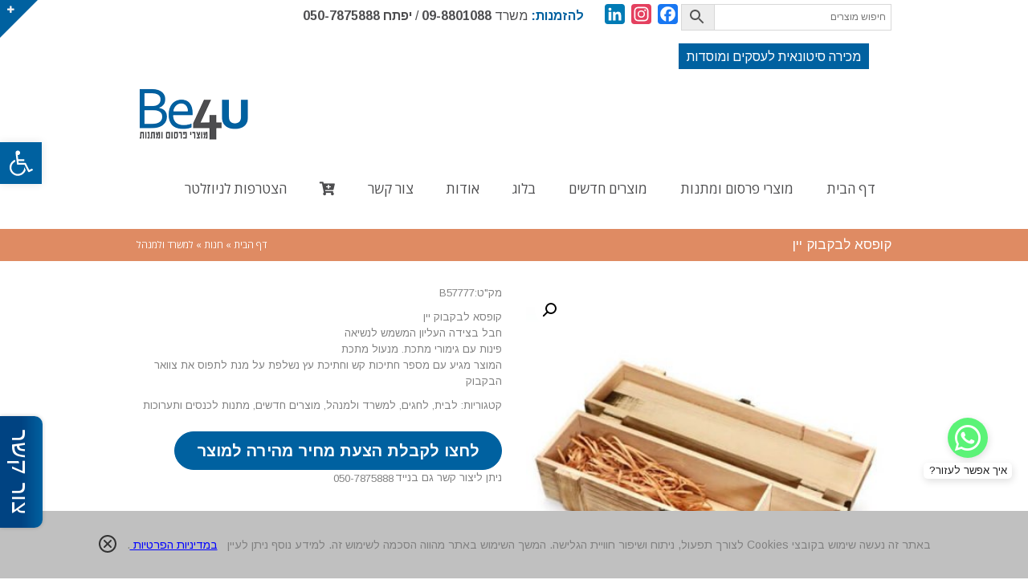

--- FILE ---
content_type: text/html; charset=UTF-8
request_url: https://www.be4u.net/shop/%D7%A7%D7%95%D7%A4%D7%A1%D7%90-%D7%9C%D7%91%D7%A7%D7%91%D7%95%D7%A7-%D7%99%D7%99%D7%9F/
body_size: 36520
content:
<!DOCTYPE html>
<!--[if lt IE 7]>
<html class="no-js lt-ie9 lt-ie8 lt-ie7" dir="rtl" lang="he-IL"> <![endif]-->
<!--[if IE 7]>
<html class="no-js lt-ie9 lt-ie8" dir="rtl" lang="he-IL"> <![endif]-->
<!--[if IE 8]>
<html class="no-js lt-ie9" dir="rtl" lang="he-IL"> <![endif]-->
<!--[if gt IE 8]><!--> <html class="no-js" dir="rtl" lang="he-IL"> <!--<![endif]-->
<head>
	<meta charset="utf-8" />
	<meta name="viewport" content="width=device-width, initial-scale=1.0" />
	<title>קופסא לבקבוק יין | Be4u</title><link rel="preload" as="style" href="https://fonts.googleapis.com/css?family=Open%20Sans%3A100%2C100italic%2C200%2C200italic%2C300%2C300italic%2C400%2C400italic%2C500%2C500italic%2C600%2C600italic%2C700%2C700italic%2C800%2C800italic%2C900%2C900italic%7CArimo%3A100%2C100italic%2C200%2C200italic%2C300%2C300italic%2C400%2C400italic%2C500%2C500italic%2C600%2C600italic%2C700%2C700italic%2C800%2C800italic%2C900%2C900italic&#038;subset=hebrew&#038;display=swap" /><link rel="stylesheet" href="https://fonts.googleapis.com/css?family=Open%20Sans%3A100%2C100italic%2C200%2C200italic%2C300%2C300italic%2C400%2C400italic%2C500%2C500italic%2C600%2C600italic%2C700%2C700italic%2C800%2C800italic%2C900%2C900italic%7CArimo%3A100%2C100italic%2C200%2C200italic%2C300%2C300italic%2C400%2C400italic%2C500%2C500italic%2C600%2C600italic%2C700%2C700italic%2C800%2C800italic%2C900%2C900italic&#038;subset=hebrew&#038;display=swap" media="print" onload="this.media='all'" /><noscript><link rel="stylesheet" href="https://fonts.googleapis.com/css?family=Open%20Sans%3A100%2C100italic%2C200%2C200italic%2C300%2C300italic%2C400%2C400italic%2C500%2C500italic%2C600%2C600italic%2C700%2C700italic%2C800%2C800italic%2C900%2C900italic%7CArimo%3A100%2C100italic%2C200%2C200italic%2C300%2C300italic%2C400%2C400italic%2C500%2C500italic%2C600%2C600italic%2C700%2C700italic%2C800%2C800italic%2C900%2C900italic&#038;subset=hebrew&#038;display=swap" /></noscript>
	<meta name='robots' content='max-image-preview:large' />
<link rel='dns-prefetch' href='//static.addtoany.com' />
<link href='https://fonts.gstatic.com' crossorigin rel='preconnect' />
<link rel="alternate" type="application/rss+xml" title="Be4u &laquo; פיד‏" href="https://www.be4u.net/feed/" />
<link rel="alternate" type="application/rss+xml" title="Be4u &laquo; פיד תגובות‏" href="https://www.be4u.net/comments/feed/" />
<link rel="alternate" type="application/rss+xml" title="Be4u &laquo; פיד תגובות של קופסא לבקבוק יין" href="https://www.be4u.net/shop/%d7%a7%d7%95%d7%a4%d7%a1%d7%90-%d7%9c%d7%91%d7%a7%d7%91%d7%95%d7%a7-%d7%99%d7%99%d7%9f/feed/" />
		<!-- This site uses the Google Analytics by MonsterInsights plugin v8.28.0 - Using Analytics tracking - https://www.monsterinsights.com/ -->
							<script src="//www.googletagmanager.com/gtag/js?id=G-9C2J2VGPCZ"  data-cfasync="false" data-wpfc-render="false" type="text/javascript" async></script>
			<script data-cfasync="false" data-wpfc-render="false" type="text/javascript">
				var mi_version = '8.28.0';
				var mi_track_user = true;
				var mi_no_track_reason = '';
								var MonsterInsightsDefaultLocations = {"page_location":"https:\/\/www.be4u.net\/shop\/%D7%A7%D7%95%D7%A4%D7%A1%D7%90-%D7%9C%D7%91%D7%A7%D7%91%D7%95%D7%A7-%D7%99%D7%99%D7%9F\/"};
				if ( typeof MonsterInsightsPrivacyGuardFilter === 'function' ) {
					var MonsterInsightsLocations = (typeof MonsterInsightsExcludeQuery === 'object') ? MonsterInsightsPrivacyGuardFilter( MonsterInsightsExcludeQuery ) : MonsterInsightsPrivacyGuardFilter( MonsterInsightsDefaultLocations );
				} else {
					var MonsterInsightsLocations = (typeof MonsterInsightsExcludeQuery === 'object') ? MonsterInsightsExcludeQuery : MonsterInsightsDefaultLocations;
				}

								var disableStrs = [
										'ga-disable-G-9C2J2VGPCZ',
									];

				/* Function to detect opted out users */
				function __gtagTrackerIsOptedOut() {
					for (var index = 0; index < disableStrs.length; index++) {
						if (document.cookie.indexOf(disableStrs[index] + '=true') > -1) {
							return true;
						}
					}

					return false;
				}

				/* Disable tracking if the opt-out cookie exists. */
				if (__gtagTrackerIsOptedOut()) {
					for (var index = 0; index < disableStrs.length; index++) {
						window[disableStrs[index]] = true;
					}
				}

				/* Opt-out function */
				function __gtagTrackerOptout() {
					for (var index = 0; index < disableStrs.length; index++) {
						document.cookie = disableStrs[index] + '=true; expires=Thu, 31 Dec 2099 23:59:59 UTC; path=/';
						window[disableStrs[index]] = true;
					}
				}

				if ('undefined' === typeof gaOptout) {
					function gaOptout() {
						__gtagTrackerOptout();
					}
				}
								window.dataLayer = window.dataLayer || [];

				window.MonsterInsightsDualTracker = {
					helpers: {},
					trackers: {},
				};
				if (mi_track_user) {
					function __gtagDataLayer() {
						dataLayer.push(arguments);
					}

					function __gtagTracker(type, name, parameters) {
						if (!parameters) {
							parameters = {};
						}

						if (parameters.send_to) {
							__gtagDataLayer.apply(null, arguments);
							return;
						}

						if (type === 'event') {
														parameters.send_to = monsterinsights_frontend.v4_id;
							var hookName = name;
							if (typeof parameters['event_category'] !== 'undefined') {
								hookName = parameters['event_category'] + ':' + name;
							}

							if (typeof MonsterInsightsDualTracker.trackers[hookName] !== 'undefined') {
								MonsterInsightsDualTracker.trackers[hookName](parameters);
							} else {
								__gtagDataLayer('event', name, parameters);
							}
							
						} else {
							__gtagDataLayer.apply(null, arguments);
						}
					}

					__gtagTracker('js', new Date());
					__gtagTracker('set', {
						'developer_id.dZGIzZG': true,
											});
					if ( MonsterInsightsLocations.page_location ) {
						__gtagTracker('set', MonsterInsightsLocations);
					}
										__gtagTracker('config', 'G-9C2J2VGPCZ', {"forceSSL":"true"} );
															window.gtag = __gtagTracker;										(function () {
						/* https://developers.google.com/analytics/devguides/collection/analyticsjs/ */
						/* ga and __gaTracker compatibility shim. */
						var noopfn = function () {
							return null;
						};
						var newtracker = function () {
							return new Tracker();
						};
						var Tracker = function () {
							return null;
						};
						var p = Tracker.prototype;
						p.get = noopfn;
						p.set = noopfn;
						p.send = function () {
							var args = Array.prototype.slice.call(arguments);
							args.unshift('send');
							__gaTracker.apply(null, args);
						};
						var __gaTracker = function () {
							var len = arguments.length;
							if (len === 0) {
								return;
							}
							var f = arguments[len - 1];
							if (typeof f !== 'object' || f === null || typeof f.hitCallback !== 'function') {
								if ('send' === arguments[0]) {
									var hitConverted, hitObject = false, action;
									if ('event' === arguments[1]) {
										if ('undefined' !== typeof arguments[3]) {
											hitObject = {
												'eventAction': arguments[3],
												'eventCategory': arguments[2],
												'eventLabel': arguments[4],
												'value': arguments[5] ? arguments[5] : 1,
											}
										}
									}
									if ('pageview' === arguments[1]) {
										if ('undefined' !== typeof arguments[2]) {
											hitObject = {
												'eventAction': 'page_view',
												'page_path': arguments[2],
											}
										}
									}
									if (typeof arguments[2] === 'object') {
										hitObject = arguments[2];
									}
									if (typeof arguments[5] === 'object') {
										Object.assign(hitObject, arguments[5]);
									}
									if ('undefined' !== typeof arguments[1].hitType) {
										hitObject = arguments[1];
										if ('pageview' === hitObject.hitType) {
											hitObject.eventAction = 'page_view';
										}
									}
									if (hitObject) {
										action = 'timing' === arguments[1].hitType ? 'timing_complete' : hitObject.eventAction;
										hitConverted = mapArgs(hitObject);
										__gtagTracker('event', action, hitConverted);
									}
								}
								return;
							}

							function mapArgs(args) {
								var arg, hit = {};
								var gaMap = {
									'eventCategory': 'event_category',
									'eventAction': 'event_action',
									'eventLabel': 'event_label',
									'eventValue': 'event_value',
									'nonInteraction': 'non_interaction',
									'timingCategory': 'event_category',
									'timingVar': 'name',
									'timingValue': 'value',
									'timingLabel': 'event_label',
									'page': 'page_path',
									'location': 'page_location',
									'title': 'page_title',
									'referrer' : 'page_referrer',
								};
								for (arg in args) {
																		if (!(!args.hasOwnProperty(arg) || !gaMap.hasOwnProperty(arg))) {
										hit[gaMap[arg]] = args[arg];
									} else {
										hit[arg] = args[arg];
									}
								}
								return hit;
							}

							try {
								f.hitCallback();
							} catch (ex) {
							}
						};
						__gaTracker.create = newtracker;
						__gaTracker.getByName = newtracker;
						__gaTracker.getAll = function () {
							return [];
						};
						__gaTracker.remove = noopfn;
						__gaTracker.loaded = true;
						window['__gaTracker'] = __gaTracker;
					})();
									} else {
										console.log("");
					(function () {
						function __gtagTracker() {
							return null;
						}

						window['__gtagTracker'] = __gtagTracker;
						window['gtag'] = __gtagTracker;
					})();
									}
			</script>
				<!-- / Google Analytics by MonsterInsights -->
		<style id='wp-emoji-styles-inline-css' type='text/css'>

	img.wp-smiley, img.emoji {
		display: inline !important;
		border: none !important;
		box-shadow: none !important;
		height: 1em !important;
		width: 1em !important;
		margin: 0 0.07em !important;
		vertical-align: -0.1em !important;
		background: none !important;
		padding: 0 !important;
	}
</style>
<link rel='stylesheet' id='wp-block-library-rtl-css' href='https://www.be4u.net/wp-includes/css/dist/block-library/style-rtl.min.css?ver=6.5.5' type='text/css' media='all' />
<style id='classic-theme-styles-inline-css' type='text/css'>
/*! This file is auto-generated */
.wp-block-button__link{color:#fff;background-color:#32373c;border-radius:9999px;box-shadow:none;text-decoration:none;padding:calc(.667em + 2px) calc(1.333em + 2px);font-size:1.125em}.wp-block-file__button{background:#32373c;color:#fff;text-decoration:none}
</style>
<style id='global-styles-inline-css' type='text/css'>
body{--wp--preset--color--black: #000000;--wp--preset--color--cyan-bluish-gray: #abb8c3;--wp--preset--color--white: #ffffff;--wp--preset--color--pale-pink: #f78da7;--wp--preset--color--vivid-red: #cf2e2e;--wp--preset--color--luminous-vivid-orange: #ff6900;--wp--preset--color--luminous-vivid-amber: #fcb900;--wp--preset--color--light-green-cyan: #7bdcb5;--wp--preset--color--vivid-green-cyan: #00d084;--wp--preset--color--pale-cyan-blue: #8ed1fc;--wp--preset--color--vivid-cyan-blue: #0693e3;--wp--preset--color--vivid-purple: #9b51e0;--wp--preset--gradient--vivid-cyan-blue-to-vivid-purple: linear-gradient(135deg,rgba(6,147,227,1) 0%,rgb(155,81,224) 100%);--wp--preset--gradient--light-green-cyan-to-vivid-green-cyan: linear-gradient(135deg,rgb(122,220,180) 0%,rgb(0,208,130) 100%);--wp--preset--gradient--luminous-vivid-amber-to-luminous-vivid-orange: linear-gradient(135deg,rgba(252,185,0,1) 0%,rgba(255,105,0,1) 100%);--wp--preset--gradient--luminous-vivid-orange-to-vivid-red: linear-gradient(135deg,rgba(255,105,0,1) 0%,rgb(207,46,46) 100%);--wp--preset--gradient--very-light-gray-to-cyan-bluish-gray: linear-gradient(135deg,rgb(238,238,238) 0%,rgb(169,184,195) 100%);--wp--preset--gradient--cool-to-warm-spectrum: linear-gradient(135deg,rgb(74,234,220) 0%,rgb(151,120,209) 20%,rgb(207,42,186) 40%,rgb(238,44,130) 60%,rgb(251,105,98) 80%,rgb(254,248,76) 100%);--wp--preset--gradient--blush-light-purple: linear-gradient(135deg,rgb(255,206,236) 0%,rgb(152,150,240) 100%);--wp--preset--gradient--blush-bordeaux: linear-gradient(135deg,rgb(254,205,165) 0%,rgb(254,45,45) 50%,rgb(107,0,62) 100%);--wp--preset--gradient--luminous-dusk: linear-gradient(135deg,rgb(255,203,112) 0%,rgb(199,81,192) 50%,rgb(65,88,208) 100%);--wp--preset--gradient--pale-ocean: linear-gradient(135deg,rgb(255,245,203) 0%,rgb(182,227,212) 50%,rgb(51,167,181) 100%);--wp--preset--gradient--electric-grass: linear-gradient(135deg,rgb(202,248,128) 0%,rgb(113,206,126) 100%);--wp--preset--gradient--midnight: linear-gradient(135deg,rgb(2,3,129) 0%,rgb(40,116,252) 100%);--wp--preset--font-size--small: 13px;--wp--preset--font-size--medium: 20px;--wp--preset--font-size--large: 36px;--wp--preset--font-size--x-large: 42px;--wp--preset--spacing--20: 0.44rem;--wp--preset--spacing--30: 0.67rem;--wp--preset--spacing--40: 1rem;--wp--preset--spacing--50: 1.5rem;--wp--preset--spacing--60: 2.25rem;--wp--preset--spacing--70: 3.38rem;--wp--preset--spacing--80: 5.06rem;--wp--preset--shadow--natural: 6px 6px 9px rgba(0, 0, 0, 0.2);--wp--preset--shadow--deep: 12px 12px 50px rgba(0, 0, 0, 0.4);--wp--preset--shadow--sharp: 6px 6px 0px rgba(0, 0, 0, 0.2);--wp--preset--shadow--outlined: 6px 6px 0px -3px rgba(255, 255, 255, 1), 6px 6px rgba(0, 0, 0, 1);--wp--preset--shadow--crisp: 6px 6px 0px rgba(0, 0, 0, 1);}:where(.is-layout-flex){gap: 0.5em;}:where(.is-layout-grid){gap: 0.5em;}body .is-layout-flex{display: flex;}body .is-layout-flex{flex-wrap: wrap;align-items: center;}body .is-layout-flex > *{margin: 0;}body .is-layout-grid{display: grid;}body .is-layout-grid > *{margin: 0;}:where(.wp-block-columns.is-layout-flex){gap: 2em;}:where(.wp-block-columns.is-layout-grid){gap: 2em;}:where(.wp-block-post-template.is-layout-flex){gap: 1.25em;}:where(.wp-block-post-template.is-layout-grid){gap: 1.25em;}.has-black-color{color: var(--wp--preset--color--black) !important;}.has-cyan-bluish-gray-color{color: var(--wp--preset--color--cyan-bluish-gray) !important;}.has-white-color{color: var(--wp--preset--color--white) !important;}.has-pale-pink-color{color: var(--wp--preset--color--pale-pink) !important;}.has-vivid-red-color{color: var(--wp--preset--color--vivid-red) !important;}.has-luminous-vivid-orange-color{color: var(--wp--preset--color--luminous-vivid-orange) !important;}.has-luminous-vivid-amber-color{color: var(--wp--preset--color--luminous-vivid-amber) !important;}.has-light-green-cyan-color{color: var(--wp--preset--color--light-green-cyan) !important;}.has-vivid-green-cyan-color{color: var(--wp--preset--color--vivid-green-cyan) !important;}.has-pale-cyan-blue-color{color: var(--wp--preset--color--pale-cyan-blue) !important;}.has-vivid-cyan-blue-color{color: var(--wp--preset--color--vivid-cyan-blue) !important;}.has-vivid-purple-color{color: var(--wp--preset--color--vivid-purple) !important;}.has-black-background-color{background-color: var(--wp--preset--color--black) !important;}.has-cyan-bluish-gray-background-color{background-color: var(--wp--preset--color--cyan-bluish-gray) !important;}.has-white-background-color{background-color: var(--wp--preset--color--white) !important;}.has-pale-pink-background-color{background-color: var(--wp--preset--color--pale-pink) !important;}.has-vivid-red-background-color{background-color: var(--wp--preset--color--vivid-red) !important;}.has-luminous-vivid-orange-background-color{background-color: var(--wp--preset--color--luminous-vivid-orange) !important;}.has-luminous-vivid-amber-background-color{background-color: var(--wp--preset--color--luminous-vivid-amber) !important;}.has-light-green-cyan-background-color{background-color: var(--wp--preset--color--light-green-cyan) !important;}.has-vivid-green-cyan-background-color{background-color: var(--wp--preset--color--vivid-green-cyan) !important;}.has-pale-cyan-blue-background-color{background-color: var(--wp--preset--color--pale-cyan-blue) !important;}.has-vivid-cyan-blue-background-color{background-color: var(--wp--preset--color--vivid-cyan-blue) !important;}.has-vivid-purple-background-color{background-color: var(--wp--preset--color--vivid-purple) !important;}.has-black-border-color{border-color: var(--wp--preset--color--black) !important;}.has-cyan-bluish-gray-border-color{border-color: var(--wp--preset--color--cyan-bluish-gray) !important;}.has-white-border-color{border-color: var(--wp--preset--color--white) !important;}.has-pale-pink-border-color{border-color: var(--wp--preset--color--pale-pink) !important;}.has-vivid-red-border-color{border-color: var(--wp--preset--color--vivid-red) !important;}.has-luminous-vivid-orange-border-color{border-color: var(--wp--preset--color--luminous-vivid-orange) !important;}.has-luminous-vivid-amber-border-color{border-color: var(--wp--preset--color--luminous-vivid-amber) !important;}.has-light-green-cyan-border-color{border-color: var(--wp--preset--color--light-green-cyan) !important;}.has-vivid-green-cyan-border-color{border-color: var(--wp--preset--color--vivid-green-cyan) !important;}.has-pale-cyan-blue-border-color{border-color: var(--wp--preset--color--pale-cyan-blue) !important;}.has-vivid-cyan-blue-border-color{border-color: var(--wp--preset--color--vivid-cyan-blue) !important;}.has-vivid-purple-border-color{border-color: var(--wp--preset--color--vivid-purple) !important;}.has-vivid-cyan-blue-to-vivid-purple-gradient-background{background: var(--wp--preset--gradient--vivid-cyan-blue-to-vivid-purple) !important;}.has-light-green-cyan-to-vivid-green-cyan-gradient-background{background: var(--wp--preset--gradient--light-green-cyan-to-vivid-green-cyan) !important;}.has-luminous-vivid-amber-to-luminous-vivid-orange-gradient-background{background: var(--wp--preset--gradient--luminous-vivid-amber-to-luminous-vivid-orange) !important;}.has-luminous-vivid-orange-to-vivid-red-gradient-background{background: var(--wp--preset--gradient--luminous-vivid-orange-to-vivid-red) !important;}.has-very-light-gray-to-cyan-bluish-gray-gradient-background{background: var(--wp--preset--gradient--very-light-gray-to-cyan-bluish-gray) !important;}.has-cool-to-warm-spectrum-gradient-background{background: var(--wp--preset--gradient--cool-to-warm-spectrum) !important;}.has-blush-light-purple-gradient-background{background: var(--wp--preset--gradient--blush-light-purple) !important;}.has-blush-bordeaux-gradient-background{background: var(--wp--preset--gradient--blush-bordeaux) !important;}.has-luminous-dusk-gradient-background{background: var(--wp--preset--gradient--luminous-dusk) !important;}.has-pale-ocean-gradient-background{background: var(--wp--preset--gradient--pale-ocean) !important;}.has-electric-grass-gradient-background{background: var(--wp--preset--gradient--electric-grass) !important;}.has-midnight-gradient-background{background: var(--wp--preset--gradient--midnight) !important;}.has-small-font-size{font-size: var(--wp--preset--font-size--small) !important;}.has-medium-font-size{font-size: var(--wp--preset--font-size--medium) !important;}.has-large-font-size{font-size: var(--wp--preset--font-size--large) !important;}.has-x-large-font-size{font-size: var(--wp--preset--font-size--x-large) !important;}
.wp-block-navigation a:where(:not(.wp-element-button)){color: inherit;}
:where(.wp-block-post-template.is-layout-flex){gap: 1.25em;}:where(.wp-block-post-template.is-layout-grid){gap: 1.25em;}
:where(.wp-block-columns.is-layout-flex){gap: 2em;}:where(.wp-block-columns.is-layout-grid){gap: 2em;}
.wp-block-pullquote{font-size: 1.5em;line-height: 1.6;}
</style>
<link data-minify="1" rel='stylesheet' id='abc_style-css' href='https://www.be4u.net/wp-content/cache/min/1/wp-content/plugins/advanced-browser-check/css/style.css?ver=1764681629' type='text/css' media='all' />
<link data-minify="1" rel='stylesheet' id='awd-style-css' href='https://www.be4u.net/wp-content/cache/min/1/wp-content/plugins/aryo-widget-device/assets/css/style.css?ver=1764681629' type='text/css' media='all' />
<link data-minify="1" rel='stylesheet' id='rs-plugin-settings-css' href='https://www.be4u.net/wp-content/cache/min/1/wp-content/plugins/revslider/public/assets/css/settings.css?ver=1764681629' type='text/css' media='all' />
<style id='rs-plugin-settings-inline-css' type='text/css'>
#rs-demo-id {}
</style>
<link rel='stylesheet' id='photoswipe-css' href='https://www.be4u.net/wp-content/plugins/woocommerce/assets/css/photoswipe/photoswipe.min.css?ver=9.0.2' type='text/css' media='all' />
<link rel='stylesheet' id='photoswipe-default-skin-css' href='https://www.be4u.net/wp-content/plugins/woocommerce/assets/css/photoswipe/default-skin/default-skin.min.css?ver=9.0.2' type='text/css' media='all' />
<link data-minify="1" rel='stylesheet' id='woocommerce-layout-rtl-css' href='https://www.be4u.net/wp-content/cache/min/1/wp-content/plugins/woocommerce/assets/css/woocommerce-layout-rtl.css?ver=1764681630' type='text/css' media='all' />
<link data-minify="1" rel='stylesheet' id='woocommerce-smallscreen-rtl-css' href='https://www.be4u.net/wp-content/cache/min/1/wp-content/plugins/woocommerce/assets/css/woocommerce-smallscreen-rtl.css?ver=1764681630' type='text/css' media='only screen and (max-width: 768px)' />
<link data-minify="1" rel='stylesheet' id='woocommerce-general-rtl-css' href='https://www.be4u.net/wp-content/cache/min/1/wp-content/plugins/woocommerce/assets/css/woocommerce-rtl.css?ver=1764681630' type='text/css' media='all' />
<style id='woocommerce-inline-inline-css' type='text/css'>
.woocommerce form .form-row .required { visibility: visible; }
</style>
<link data-minify="1" rel='stylesheet' id='fontawesome-css-6-css' href='https://www.be4u.net/wp-content/cache/min/1/wp-content/plugins/wp-font-awesome/font-awesome/css/fontawesome-all.min.css?ver=1764681630' type='text/css' media='all' />
<link rel='stylesheet' id='fontawesome-css-4-css' href='https://www.be4u.net/wp-content/plugins/wp-font-awesome/font-awesome/css/v4-shims.min.css?ver=1.8.0' type='text/css' media='all' />
<link rel='stylesheet' id='aws-style-css' href='https://www.be4u.net/wp-content/plugins/advanced-woo-search/assets/css/common.min.css?ver=3.10' type='text/css' media='all' />
<link rel='stylesheet' id='aws-style-rtl-css' href='https://www.be4u.net/wp-content/plugins/advanced-woo-search/assets/css/common-rtl.min.css?ver=3.10' type='text/css' media='all' />
<link rel='stylesheet' id='wcspt-style-css' href='https://www.be4u.net/wp-content/plugins/wc-secondary-product-thumbnail/assets/css/wcspt.min.css?ver=1.3.2' type='text/css' media='all' />
<link data-minify="1" rel='stylesheet' id='woocommerce_prettyPhoto_css-rtl-css' href='https://www.be4u.net/wp-content/cache/min/1/wp-content/plugins/woocommerce/assets/css/prettyPhoto-rtl.css?ver=1764681630' type='text/css' media='all' />
<link data-minify="1" rel='stylesheet' id='yith_ywraq_frontend-css' href='https://www.be4u.net/wp-content/cache/min/1/wp-content/plugins/yith-woocommerce-request-a-quote/assets/css/frontend.css?ver=1764681630' type='text/css' media='all' />
<link data-minify="1" rel='stylesheet' id='elementor-icons-css' href='https://www.be4u.net/wp-content/cache/min/1/wp-content/plugins/elementor/assets/lib/eicons/css/elementor-icons.min.css?ver=1764681630' type='text/css' media='all' />
<link rel='stylesheet' id='elementor-frontend-css' href='https://www.be4u.net/wp-content/plugins/elementor/assets/css/frontend-rtl.min.css?ver=3.22.3' type='text/css' media='all' />
<link data-minify="1" rel='stylesheet' id='swiper-css' href='https://www.be4u.net/wp-content/cache/min/1/wp-content/plugins/elementor/assets/lib/swiper/v8/css/swiper.min.css?ver=1764681630' type='text/css' media='all' />
<link rel='stylesheet' id='elementor-pro-css' href='https://www.be4u.net/wp-content/plugins/elementor-pro/assets/css/frontend-rtl.min.css?ver=3.22.1' type='text/css' media='all' />
<link data-minify="1" rel='stylesheet' id='font-awesome-5-all-css' href='https://www.be4u.net/wp-content/cache/min/1/wp-content/plugins/elementor/assets/lib/font-awesome/css/all.min.css?ver=1764681630' type='text/css' media='all' />
<link rel='stylesheet' id='font-awesome-4-shim-css' href='https://www.be4u.net/wp-content/plugins/elementor/assets/lib/font-awesome/css/v4-shims.min.css?ver=3.22.3' type='text/css' media='all' />
<link rel='stylesheet' id='elementor-post-9506-css' href='https://www.be4u.net/wp-content/uploads/elementor/css/post-9506.css?ver=1720615116' type='text/css' media='all' />
<link rel='stylesheet' id='pojo-a11y-css' href='https://www.be4u.net/wp-content/plugins/pojo-accessibility/assets/css/style.min.css?ver=1.0.0' type='text/css' media='all' />
<link rel='stylesheet' id='addtoany-css' href='https://www.be4u.net/wp-content/plugins/add-to-any/addtoany.min.css?ver=1.16' type='text/css' media='all' />
<link data-minify="1" rel='stylesheet' id='pojo-css-framework-css' href='https://www.be4u.net/wp-content/cache/min/1/wp-content/themes/atlanta/assets/bootstrap/css/bootstrap.min.css?ver=1764681630' type='text/css' media='all' />
<link data-minify="1" rel='stylesheet' id='font-awesome-css' href='https://www.be4u.net/wp-content/cache/min/1/wp-content/plugins/elementor/assets/lib/font-awesome/css/font-awesome.min.css?ver=1764681630' type='text/css' media='all' />
<style id='font-awesome-inline-css' type='text/css'>
[data-font="FontAwesome"]:before {font-family: 'FontAwesome' !important;content: attr(data-icon) !important;speak: none !important;font-weight: normal !important;font-variant: normal !important;text-transform: none !important;line-height: 1 !important;font-style: normal !important;-webkit-font-smoothing: antialiased !important;-moz-osx-font-smoothing: grayscale !important;}
</style>
<link rel='stylesheet' id='photoswipe-skin-css' href='https://www.be4u.net/wp-content/plugins/pojo-lightbox/assets/photoswipe/default-skin/default-skin.min.css?ver=6.5.5' type='text/css' media='all' />
<link data-minify="1" rel='stylesheet' id='pojo-base-style-css' href='https://www.be4u.net/wp-content/cache/min/1/wp-content/themes/atlanta/core/assets/css/style.min.css?ver=1764681630' type='text/css' media='all' />
<link data-minify="1" rel='stylesheet' id='pojo-style-css' href='https://www.be4u.net/wp-content/cache/min/1/wp-content/themes/atlanta-child/assets/css/style.css?ver=1764681630' type='text/css' media='all' />
<link rel='stylesheet' id='pojo-base-style-rtl-css' href='https://www.be4u.net/wp-content/themes/atlanta/core/assets/css/rtl.min.css?ver=1.8.1' type='text/css' media='all' />
<link data-minify="1" rel='stylesheet' id='pojo-style-rtl-css' href='https://www.be4u.net/wp-content/cache/min/1/wp-content/themes/atlanta-child/assets/css/rtl.css?ver=1764681630' type='text/css' media='all' />
<style id='rocket-lazyload-inline-css' type='text/css'>
.rll-youtube-player{position:relative;padding-bottom:56.23%;height:0;overflow:hidden;max-width:100%;}.rll-youtube-player:focus-within{outline: 2px solid currentColor;outline-offset: 5px;}.rll-youtube-player iframe{position:absolute;top:0;left:0;width:100%;height:100%;z-index:100;background:0 0}.rll-youtube-player img{bottom:0;display:block;left:0;margin:auto;max-width:100%;width:100%;position:absolute;right:0;top:0;border:none;height:auto;-webkit-transition:.4s all;-moz-transition:.4s all;transition:.4s all}.rll-youtube-player img:hover{-webkit-filter:brightness(75%)}.rll-youtube-player .play{height:100%;width:100%;left:0;top:0;position:absolute;background:url(https://www.be4u.net/wp-content/plugins/wp-rocket/assets/img/youtube.png) no-repeat center;background-color: transparent !important;cursor:pointer;border:none;}
</style>
<link data-minify="1" rel='stylesheet' id='call-now-button-modern-style-css' href='https://www.be4u.net/wp-content/cache/min/1/wp-content/plugins/call-now-button/resources/style/modern.css?ver=1764681630' type='text/css' media='all' />
<link rel='stylesheet' id='elementor-icons-shared-0-css' href='https://www.be4u.net/wp-content/plugins/elementor/assets/lib/font-awesome/css/fontawesome.min.css?ver=5.15.3' type='text/css' media='all' />
<link data-minify="1" rel='stylesheet' id='elementor-icons-fa-brands-css' href='https://www.be4u.net/wp-content/cache/min/1/wp-content/plugins/elementor/assets/lib/font-awesome/css/brands.min.css?ver=1764681630' type='text/css' media='all' />
<link data-minify="1" rel='stylesheet' id='elementor-icons-fa-solid-css' href='https://www.be4u.net/wp-content/cache/min/1/wp-content/plugins/elementor/assets/lib/font-awesome/css/solid.min.css?ver=1764681630' type='text/css' media='all' />
<script type="text/javascript" src="https://www.be4u.net/wp-content/plugins/google-analytics-for-wordpress/assets/js/frontend-gtag.min.js?ver=8.28.0" id="monsterinsights-frontend-script-js"></script>
<script data-cfasync="false" data-wpfc-render="false" type="text/javascript" id='monsterinsights-frontend-script-js-extra'>/* <![CDATA[ */
var monsterinsights_frontend = {"js_events_tracking":"true","download_extensions":"doc,pdf,ppt,zip,xls,docx,pptx,xlsx","inbound_paths":"[]","home_url":"https:\/\/www.be4u.net","hash_tracking":"false","v4_id":"G-9C2J2VGPCZ"};/* ]]> */
</script>
<script type="text/javascript" id="addtoany-core-js-before">
/* <![CDATA[ */
window.a2a_config=window.a2a_config||{};a2a_config.callbacks=[];a2a_config.overlays=[];a2a_config.templates={};a2a_localize = {
	Share: "Share",
	Save: "Save",
	Subscribe: "Subscribe",
	Email: "Email",
	Bookmark: "Bookmark",
	ShowAll: "Show all",
	ShowLess: "Show less",
	FindServices: "Find service(s)",
	FindAnyServiceToAddTo: "Instantly find any service to add to",
	PoweredBy: "Powered by",
	ShareViaEmail: "Share via email",
	SubscribeViaEmail: "Subscribe via email",
	BookmarkInYourBrowser: "Bookmark in your browser",
	BookmarkInstructions: "Press Ctrl+D or \u2318+D to bookmark this page",
	AddToYourFavorites: "Add to your favorites",
	SendFromWebOrProgram: "Send from any email address or email program",
	EmailProgram: "Email program",
	More: "More&#8230;",
	ThanksForSharing: "Thanks for sharing!",
	ThanksForFollowing: "Thanks for following!"
};
/* ]]> */
</script>
<script type="text/javascript" async src="https://static.addtoany.com/menu/page.js" id="addtoany-core-js"></script>
<script type="text/javascript" src="https://www.be4u.net/wp-includes/js/jquery/jquery.min.js?ver=3.7.1" id="jquery-core-js"></script>
<script type="text/javascript" src="https://www.be4u.net/wp-includes/js/jquery/jquery-migrate.min.js?ver=3.4.1" id="jquery-migrate-js"></script>
<script type="text/javascript" async src="https://www.be4u.net/wp-content/plugins/add-to-any/addtoany.min.js?ver=1.1" id="addtoany-jquery-js"></script>
<script type="text/javascript" src="https://www.be4u.net/wp-content/plugins/advanced-browser-check/js/jquery.cookie.js?ver=6.5.5" id="apc_jquery_cookie-js"></script>
<script type="text/javascript" src="https://www.be4u.net/wp-content/plugins/advanced-browser-check/js/script.js?ver=6.5.5" id="abc_script-js"></script>
<script type="text/javascript" src="https://www.be4u.net/wp-content/plugins/revslider/public/assets/js/jquery.themepunch.tools.min.js?ver=5.4.5.1" id="tp-tools-js"></script>
<script type="text/javascript" src="https://www.be4u.net/wp-content/plugins/revslider/public/assets/js/jquery.themepunch.revolution.min.js?ver=5.4.5.1" id="revmin-js"></script>
<script type="text/javascript" src="https://www.be4u.net/wp-content/plugins/woocommerce/assets/js/jquery-blockui/jquery.blockUI.min.js?ver=2.7.0-wc.9.0.2" id="jquery-blockui-js" defer="defer" data-wp-strategy="defer"></script>
<script type="text/javascript" id="wc-add-to-cart-js-extra">
/* <![CDATA[ */
var wc_add_to_cart_params = {"ajax_url":"\/wp-admin\/admin-ajax.php","wc_ajax_url":"\/?wc-ajax=%%endpoint%%","i18n_view_cart":"\u05de\u05e2\u05d1\u05e8 \u05dc\u05e1\u05dc \u05d4\u05e7\u05e0\u05d9\u05d5\u05ea","cart_url":"https:\/\/www.be4u.net\/cart\/","is_cart":"","cart_redirect_after_add":"no"};
/* ]]> */
</script>
<script type="text/javascript" src="https://www.be4u.net/wp-content/plugins/woocommerce/assets/js/frontend/add-to-cart.min.js?ver=9.0.2" id="wc-add-to-cart-js" defer="defer" data-wp-strategy="defer"></script>
<script type="text/javascript" src="https://www.be4u.net/wp-content/plugins/woocommerce/assets/js/zoom/jquery.zoom.min.js?ver=1.7.21-wc.9.0.2" id="zoom-js" defer="defer" data-wp-strategy="defer"></script>
<script type="text/javascript" src="https://www.be4u.net/wp-content/plugins/woocommerce/assets/js/flexslider/jquery.flexslider.min.js?ver=2.7.2-wc.9.0.2" id="flexslider-js" defer="defer" data-wp-strategy="defer"></script>
<script type="text/javascript" src="https://www.be4u.net/wp-content/plugins/woocommerce/assets/js/photoswipe/photoswipe.min.js?ver=4.1.1-wc.9.0.2" id="photoswipe-js" defer="defer" data-wp-strategy="defer"></script>
<script type="text/javascript" src="https://www.be4u.net/wp-content/plugins/woocommerce/assets/js/photoswipe/photoswipe-ui-default.min.js?ver=4.1.1-wc.9.0.2" id="photoswipe-ui-default-js" defer="defer" data-wp-strategy="defer"></script>
<script type="text/javascript" id="wc-single-product-js-extra">
/* <![CDATA[ */
var wc_single_product_params = {"i18n_required_rating_text":"\u05d1\u05d7\u05e8 \u05d3\u05d9\u05e8\u05d5\u05d2","review_rating_required":"yes","flexslider":{"rtl":true,"animation":"slide","smoothHeight":true,"directionNav":false,"controlNav":"thumbnails","slideshow":false,"animationSpeed":500,"animationLoop":false,"allowOneSlide":false},"zoom_enabled":"1","zoom_options":[],"photoswipe_enabled":"1","photoswipe_options":{"shareEl":false,"closeOnScroll":false,"history":false,"hideAnimationDuration":0,"showAnimationDuration":0},"flexslider_enabled":"1"};
/* ]]> */
</script>
<script type="text/javascript" src="https://www.be4u.net/wp-content/plugins/woocommerce/assets/js/frontend/single-product.min.js?ver=9.0.2" id="wc-single-product-js" defer="defer" data-wp-strategy="defer"></script>
<script type="text/javascript" src="https://www.be4u.net/wp-content/plugins/woocommerce/assets/js/js-cookie/js.cookie.min.js?ver=2.1.4-wc.9.0.2" id="js-cookie-js" defer="defer" data-wp-strategy="defer"></script>
<script type="text/javascript" id="woocommerce-js-extra">
/* <![CDATA[ */
var woocommerce_params = {"ajax_url":"\/wp-admin\/admin-ajax.php","wc_ajax_url":"\/?wc-ajax=%%endpoint%%"};
/* ]]> */
</script>
<script type="text/javascript" src="https://www.be4u.net/wp-content/plugins/woocommerce/assets/js/frontend/woocommerce.min.js?ver=9.0.2" id="woocommerce-js" defer="defer" data-wp-strategy="defer"></script>
<script type="text/javascript" src="https://www.be4u.net/wp-content/plugins/elementor/assets/lib/font-awesome/js/v4-shims.min.js?ver=3.22.3" id="font-awesome-4-shim-js"></script>
<link rel="https://api.w.org/" href="https://www.be4u.net/wp-json/" /><link rel="alternate" type="application/json" href="https://www.be4u.net/wp-json/wp/v2/product/6365" /><link rel="EditURI" type="application/rsd+xml" title="RSD" href="https://www.be4u.net/xmlrpc.php?rsd" />
<meta name="generator" content="WordPress 6.5.5" />
<meta name="generator" content="WooCommerce 9.0.2" />
<link rel="canonical" href="https://www.be4u.net/shop/%d7%a7%d7%95%d7%a4%d7%a1%d7%90-%d7%9c%d7%91%d7%a7%d7%91%d7%95%d7%a7-%d7%99%d7%99%d7%9f/" />
<link rel='shortlink' href='https://www.be4u.net/?p=6365' />
<link rel="alternate" type="application/json+oembed" href="https://www.be4u.net/wp-json/oembed/1.0/embed?url=https%3A%2F%2Fwww.be4u.net%2Fshop%2F%25d7%25a7%25d7%2595%25d7%25a4%25d7%25a1%25d7%2590-%25d7%259c%25d7%2591%25d7%25a7%25d7%2591%25d7%2595%25d7%25a7-%25d7%2599%25d7%2599%25d7%259f%2F" />
<link rel="alternate" type="text/xml+oembed" href="https://www.be4u.net/wp-json/oembed/1.0/embed?url=https%3A%2F%2Fwww.be4u.net%2Fshop%2F%25d7%25a7%25d7%2595%25d7%25a4%25d7%25a1%25d7%2590-%25d7%259c%25d7%2591%25d7%25a7%25d7%2591%25d7%2595%25d7%25a7-%25d7%2599%25d7%2599%25d7%259f%2F&#038;format=xml" />
<script async src="//static.zotabox.com/f/4/f4d78b718816277a4b86ec11cdec3111/widgets.js"></script><meta name="google-site-verification" content="e0ujMOky7OGGIfnk_hohl6FauWJq_Cu5CvhwSqHdoEI" /><script type="text/javascript">
(function(url){
	if(/(?:Chrome\/26\.0\.1410\.63 Safari\/537\.31|WordfenceTestMonBot)/.test(navigator.userAgent)){ return; }
	var addEvent = function(evt, handler) {
		if (window.addEventListener) {
			document.addEventListener(evt, handler, false);
		} else if (window.attachEvent) {
			document.attachEvent('on' + evt, handler);
		}
	};
	var removeEvent = function(evt, handler) {
		if (window.removeEventListener) {
			document.removeEventListener(evt, handler, false);
		} else if (window.detachEvent) {
			document.detachEvent('on' + evt, handler);
		}
	};
	var evts = 'contextmenu dblclick drag dragend dragenter dragleave dragover dragstart drop keydown keypress keyup mousedown mousemove mouseout mouseover mouseup mousewheel scroll'.split(' ');
	var logHuman = function() {
		if (window.wfLogHumanRan) { return; }
		window.wfLogHumanRan = true;
		var wfscr = document.createElement('script');
		wfscr.type = 'text/javascript';
		wfscr.async = true;
		wfscr.src = url + '&r=' + Math.random();
		(document.getElementsByTagName('head')[0]||document.getElementsByTagName('body')[0]).appendChild(wfscr);
		for (var i = 0; i < evts.length; i++) {
			removeEvent(evts[i], logHuman);
		}
	};
	for (var i = 0; i < evts.length; i++) {
		addEvent(evts[i], logHuman);
	}
})('//www.be4u.net/?wordfence_lh=1&hid=872B333DCBF9631122B6E3805A6A4FB2');
</script><style type="text/css">div.logo-text a{color: #666666; font-family: 'Open Sans', Arial, sans-serif; font-weight: normal; font-size: 30px;line-height: 1em;}.logo-img a > img{width: auto;}.logo{margin-top: 10px;}body{background-color: rgba(255, 255, 255, 1);background-position: top center;background-repeat: repeat;background-size: auto;background-attachment: scroll;color: #818181; font-family: 'Arimo', Arial, sans-serif; font-weight: normal; font-size: 13px;line-height: 1.6em;}#top-bar{background-color: #ffffff;color: #4d4d4f; font-family: 'Arimo', Arial, sans-serif; font-weight: normal; font-size: 16px;line-height: 40px;}#top-bar a{color: #4d4d4f;}#top-bar a:hover{color: #289dcc;}#header, .sticky-header{background-color: rgba(255, 255, 255, 1);background-position: center bottom;background-repeat: repeat-x;background-size: auto;background-attachment: scroll;}.sf-menu a, .mobile-menu a{color: #4d4d4f; font-family: 'Open Sans', Arial, sans-serif; font-weight: normal; font-size: 17px;}.sf-menu a:hover,.sf-menu li.active a, .sf-menu li.current-menu-item > a,.sf-menu .sfHover > a,.sf-menu .sfHover > li.current-menu-item > a,.sf-menu li.current-menu-ancestor > a,.mobile-menu a:hover,.mobile-menu li.current-menu-item > a{color: #289dcc;}.nav-main .sf-menu .sub-menu{background-color: #515151;}.nav-main .sf-menu .sub-menu li:hover{background-color: #474747;}.nav-main .sf-menu .sub-menu li a{color: #FFFFFF; font-family: 'Arimo', Arial, sans-serif; font-weight: normal; font-size: 14px;text-transform: uppercase;line-height: 1.8em;}.nav-main .sf-menu .sub-menu li:hover > a,.nav-main .sf-menu .sub-menu li.current-menu-item > a{color: #289dcc;}a, .entry-meta:after,.sd-title:after,.title-comments:after,.title-respond:after,.pb-widget-title:after,.widget-title:after{color: #818181;}a:hover{color: #289dcc;}::selection{color: #ffffff;background: #0061a0;}::-moz-selection{color: #ffffff;background: #0061a0;}h1{color: #0061a0; font-family: 'Arimo', Arial, sans-serif; font-weight: normal; font-size: 30px;text-transform: uppercase;line-height: 1.3em;}h2{color: #0061a0; font-family: 'Arimo', Arial, sans-serif; font-weight: normal; font-size: 25px;text-transform: uppercase;line-height: 1.5em;}h3{color: #0061a0; font-family: 'Arimo', Arial, sans-serif; font-weight: bold; font-size: 15px;text-transform: uppercase;line-height: 1.5em;}h4{color: #0061a0; font-family: 'Arimo', Arial, sans-serif; font-weight: normal; font-size: 17px;text-transform: uppercase;line-height: 1.4em;}h5{color: #0061a0; font-family: 'Arimo', Arial, sans-serif; font-weight: bold; font-size: 16px;text-transform: uppercase;line-height: 2em;}h6{color: #7a7a7a; font-family: 'Arimo', Arial, sans-serif; font-weight: bold; font-size: 18px;text-transform: uppercase;line-height: 2.5em;}#page-header.page-header-style-custom_bg{background-color: rgba(243, 243, 243, 0.78);background-position: center center;background-repeat: repeat;background-size: cover;background-attachment: fixed;}#page-header{height: 40px;line-height: 40px;color: #ffffff; font-family: 'Arimo', Arial, sans-serif; font-weight: normal; font-size: 17px;text-transform: uppercase;}#page-header div.breadcrumbs, #page-header div.breadcrumbs a{color: #ffffff; font-family: 'Open Sans', Arial, sans-serif; font-weight: normal; font-size: 12px;text-transform: capitalize;}#sidebar{color: #818181; font-family: 'Open Sans', Arial, sans-serif; font-weight: normal; font-size: 13px;line-height: 1.5em;}#sidebar a{color: #289dcc;}#sidebar a:hover{color: #289dcc;}#sidebar .widget-title{color: #289dcc; font-family: 'Open Sans', Arial, sans-serif; font-weight: bold; font-size: 16px;text-transform: uppercase;line-height: 2em;}#footer{background-color: #4d4d4f;color: #ffffff; font-family: 'Arimo', Arial, sans-serif; font-weight: normal; font-size: 14px;letter-spacing: 1px;line-height: 1.6em;}#footer a{color: #ffffff;}#footer a:hover{color: #0061a0;}#sidebar-footer .widget-title{color: #289dcc; font-family: 'Arimo', Arial, sans-serif; font-weight: bold; font-size: 16px;text-transform: uppercase;line-height: 1.8em;}#copyright{background-color: #353535;color: #d8d8d8; font-family: 'Open Sans', Arial, sans-serif; font-weight: normal; font-size: 13px;line-height: 60px;}#copyright a{color: #c9c9c9;}#copyright a:hover{color: #289dcc;}#outer-slidebar #outer-slidebar-overlay{background-color: #0061a0;}#outer-slidebar{color: #ffffff; font-family: 'Open Sans', Arial, sans-serif; font-weight: normal; font-size: 15px;line-height: 1.5em;}#outer-slidebar a{color: #f2f2f2;}#outer-slidebar a:hover{color: #ffffff;}#outer-slidebar .widget-title{color: #ffffff; font-family: 'Open Sans', Arial, sans-serif; font-weight: bold; font-size: 19px;line-height: 2.5em;}#pojo-scroll-up{width: 50px;height: 50px;line-height: 50px;background-color: rgba(51, 51, 51, 0.6);background-position: top center;background-repeat: repeat;background-size: auto;background-attachment: scroll;}#pojo-scroll-up a{color: #eeeeee;}.sf-menu a, .menu-no-found,.sf-menu li.pojo-menu-search,.search-header{line-height: 100px;}.sf-menu li:hover ul, .sf-menu li.sfHover ul{top: 100px;}#top-bar ul.social-links li a .social-icon:before{line-height: 40px;height: 40px;width: 40px;}.navbar-toggle{border-color: #4d4d4f;}.icon-bar{background-color: #4d4d4f;}#sidebar .menu li a:hover, #sidebar .sub-menu li a:hover, #sidebar .sub-page-menu li a:hover, #sidebar .menu li.current_page_item > a, #sidebar .sub-menu li.current_page_item > a, #sidebar .sub-page-menu li.current_page_item > a, #sidebar .menu li.current-menu-item > a, #sidebar .sub-menu li.current-menu-item > a, #sidebar .sub-page-menu li.current-menu-item > a{border-color: #818181;}.category-filters a{color: #818181;}.category-filters a:hover,.category-filters a.active{color: #289dcc;border-top-color: #289dcc;}#outer-slidebar #outer-slidebar-toggle a{border-right-color: #0061a0;}.rtl #outer-slidebar #outer-slidebar-toggle a{border-left-color: #0061a0;}</style>
			<noscript><style>.woocommerce-product-gallery{ opacity: 1 !important; }</style></noscript>
	<meta name="generator" content="Elementor 3.22.3; features: e_optimized_assets_loading, additional_custom_breakpoints; settings: css_print_method-external, google_font-enabled, font_display-auto">
<style type="text/css">
#pojo-a11y-toolbar .pojo-a11y-toolbar-toggle a{ background-color: #0061a0;	color: #ffffff;}
#pojo-a11y-toolbar .pojo-a11y-toolbar-overlay, #pojo-a11y-toolbar .pojo-a11y-toolbar-overlay ul.pojo-a11y-toolbar-items.pojo-a11y-links{ border-color: #0061a0;}
body.pojo-a11y-focusable a:focus{ outline-style: solid !important;	outline-width: 1px !important;	outline-color: #FF0000 !important;}
#pojo-a11y-toolbar{ top: 177px !important;}
#pojo-a11y-toolbar .pojo-a11y-toolbar-overlay{ background-color: #ffffff;}
#pojo-a11y-toolbar .pojo-a11y-toolbar-overlay ul.pojo-a11y-toolbar-items li.pojo-a11y-toolbar-item a, #pojo-a11y-toolbar .pojo-a11y-toolbar-overlay p.pojo-a11y-toolbar-title{ color: #333333;}
#pojo-a11y-toolbar .pojo-a11y-toolbar-overlay ul.pojo-a11y-toolbar-items li.pojo-a11y-toolbar-item a.active{ background-color: #4054b2;	color: #ffffff;}
@media (max-width: 767px) { #pojo-a11y-toolbar { top: 100px !important; } }</style><meta name="generator" content="Powered by Slider Revolution 5.4.5.1 - responsive, Mobile-Friendly Slider Plugin for WordPress with comfortable drag and drop interface." />
<!-- Global site tag (gtag.js) - Google Analytics -->
<script async src="https://www.googletagmanager.com/gtag/js?id=G-7ZSK70N2VJ"></script>
<script>
  window.dataLayer = window.dataLayer || [];
  function gtag(){dataLayer.push(arguments);}
  gtag('js', new Date());
  gtag('config', 'G-7ZSK70N2VJ');
</script>
<link rel="icon" href="https://www.be4u.net/wp-content/uploads/2017/03/cropped-Be4u_Logo_falkon-32x32.png" sizes="32x32" />
<link rel="icon" href="https://www.be4u.net/wp-content/uploads/2017/03/cropped-Be4u_Logo_falkon-192x192.png" sizes="192x192" />
<link rel="apple-touch-icon" href="https://www.be4u.net/wp-content/uploads/2017/03/cropped-Be4u_Logo_falkon-180x180.png" />
<meta name="msapplication-TileImage" content="https://www.be4u.net/wp-content/uploads/2017/03/cropped-Be4u_Logo_falkon-270x270.png" />
<script type="text/javascript">function setREVStartSize(e){
				try{ var i=jQuery(window).width(),t=9999,r=0,n=0,l=0,f=0,s=0,h=0;					
					if(e.responsiveLevels&&(jQuery.each(e.responsiveLevels,function(e,f){f>i&&(t=r=f,l=e),i>f&&f>r&&(r=f,n=e)}),t>r&&(l=n)),f=e.gridheight[l]||e.gridheight[0]||e.gridheight,s=e.gridwidth[l]||e.gridwidth[0]||e.gridwidth,h=i/s,h=h>1?1:h,f=Math.round(h*f),"fullscreen"==e.sliderLayout){var u=(e.c.width(),jQuery(window).height());if(void 0!=e.fullScreenOffsetContainer){var c=e.fullScreenOffsetContainer.split(",");if (c) jQuery.each(c,function(e,i){u=jQuery(i).length>0?u-jQuery(i).outerHeight(!0):u}),e.fullScreenOffset.split("%").length>1&&void 0!=e.fullScreenOffset&&e.fullScreenOffset.length>0?u-=jQuery(window).height()*parseInt(e.fullScreenOffset,0)/100:void 0!=e.fullScreenOffset&&e.fullScreenOffset.length>0&&(u-=parseInt(e.fullScreenOffset,0))}f=u}else void 0!=e.minHeight&&f<e.minHeight&&(f=e.minHeight);e.c.closest(".rev_slider_wrapper").css({height:f})					
				}catch(d){console.log("Failure at Presize of Slider:"+d)}
			};</script>
		<style type="text/css" id="wp-custom-css">
			/*
You can add your own CSS here.

Click the help icon above to learn more.
*/
body.ie,.ie p,.ie h1,.ie h2,.ie h3,.ie h3,.ie h5,.ie input,.ie submit,.ie span,.ie div, .ie a{
	font-family: Arial, Helvetica, sans-serif !important;
	}
input#woocommerce-product-search-field + input[type=submit]{
    background-size: 70%;
    margin-right: -40px;
}
input#woocommerce-product-search-field {
    height: 27px;
    padding-top: 10px;
}
.adv_browser_check {
    max-width: 650px;
    left: 32%;
    font-size: 18px;
}
button, input[type=submit] {
    display: none;
}
.uneditable-input, input[type=password], input[type=datetime], input[type=datetime-local], input[type=date], input[type=month], input[type=time], input[type=week], input[type=number], input[type=email], input[type=url], input[type=search], input[type=tel], input[type=color], input[type=text], textarea {
   height: 30px;
}

#container .aws-container .aws-search-form { height: 33px; }

@media screen and (max-width: 650px) {
#callnowbutton {
    height: 45px;
}
}


.woocommerce a.button {
    background-color: #0061A0;
    text-decoration: none;
    background-image: none;
    color: white;
    margin-top: 22px;
    border-radius: 100px;
    font-size: 20px;
	border: 1px solid #0061A0;
	transition: 0.25s ease all;
}
.woocommerce a.button:hover {
	border: 1px solid #0061A0;
	background-color: white;
	color: #0061A0;
	transition: 0.25s ease all;
}

.yith_ywraq_add_item_browse_message a {
	color: #0061A0;
	font-size: 20px;

	font-weight:800;
}
.yith_ywraq_add_item_response_message {
 margin-top: 20px;
font-size:18px;
color: green;}

.situnaut {
 color: white;
background: #0061A0;
padding: 7.5px 10px;
	margin-right: 28px;
}


.yith_ywraq_add_item_browse_message a {
position:relative;}
.yith_ywraq_add_item_browse_message a:after {
content:"הסתבכתם? ניתן ליצור קשר גם בנייד.";
	display: block;
	font-size: 16px;
	color: black;
	text-decoration: none !important;
	margin-top: 10px;
	font-weight: 100;
}


.title-primary h1 {
	color: white;
	font-size: 25px;
	line-height: 0.5;
}
.summary h1
{
	display:none;
}		</style>
		<noscript><style id="rocket-lazyload-nojs-css">.rll-youtube-player, [data-lazy-src]{display:none !important;}</style></noscript><style id="wpforms-css-vars-root">
				:root {
					--wpforms-field-border-radius: 3px;
--wpforms-field-border-style: solid;
--wpforms-field-border-size: 1px;
--wpforms-field-background-color: #ffffff;
--wpforms-field-border-color: rgba( 0, 0, 0, 0.25 );
--wpforms-field-border-color-spare: rgba( 0, 0, 0, 0.25 );
--wpforms-field-text-color: rgba( 0, 0, 0, 0.7 );
--wpforms-field-menu-color: #ffffff;
--wpforms-label-color: rgba( 0, 0, 0, 0.85 );
--wpforms-label-sublabel-color: rgba( 0, 0, 0, 0.55 );
--wpforms-label-error-color: #d63637;
--wpforms-button-border-radius: 3px;
--wpforms-button-border-style: none;
--wpforms-button-border-size: 1px;
--wpforms-button-background-color: #066aab;
--wpforms-button-border-color: #066aab;
--wpforms-button-text-color: #ffffff;
--wpforms-page-break-color: #066aab;
--wpforms-background-image: none;
--wpforms-background-position: center center;
--wpforms-background-repeat: no-repeat;
--wpforms-background-size: cover;
--wpforms-background-width: 100px;
--wpforms-background-height: 100px;
--wpforms-background-color: rgba( 0, 0, 0, 0 );
--wpforms-background-url: none;
--wpforms-container-padding: 0px;
--wpforms-container-border-style: none;
--wpforms-container-border-width: 1px;
--wpforms-container-border-color: #000000;
--wpforms-container-border-radius: 3px;
--wpforms-field-size-input-height: 43px;
--wpforms-field-size-input-spacing: 15px;
--wpforms-field-size-font-size: 16px;
--wpforms-field-size-line-height: 19px;
--wpforms-field-size-padding-h: 14px;
--wpforms-field-size-checkbox-size: 16px;
--wpforms-field-size-sublabel-spacing: 5px;
--wpforms-field-size-icon-size: 1;
--wpforms-label-size-font-size: 16px;
--wpforms-label-size-line-height: 19px;
--wpforms-label-size-sublabel-font-size: 14px;
--wpforms-label-size-sublabel-line-height: 17px;
--wpforms-button-size-font-size: 17px;
--wpforms-button-size-height: 41px;
--wpforms-button-size-padding-h: 15px;
--wpforms-button-size-margin-top: 10px;
--wpforms-container-shadow-size-box-shadow: none;

				}
			</style><style>
.woocommerce-product-search input[type=submit] {
    padding: 0;
    position: absolute;
    top: 2px;
    left: 0;
    z-index: 999;
    width: 25px;
    height: 25px;
    font-size: 0;
    border: none;
background-image:url("https://www.be4u.net/wp-content/uploads/2017/06/search-icon-png-21-3.png");
background-repeat:no-repeat;
background-size:75%;
background-position:center;
display:block!important;
}
form.woocommerce-product-search {
    position: relative;
}
.product .yith-ywraq-add-to-quote {
    display: table-footer-group;
}
.product .summary.entry-summary {
    display: table;
}

</style>
<style>

.woocommerce-product-search input[type=submit] {

    padding: 0;

    position: absolute;

    top: 2px;

    left: 0;

    z-index: 999;

    width: 25px;

    height: 25px;

    font-size: 0;

    border: none;

background-image:url("https://www.be4u.net/wp-content/uploads/2017/06/search-icon-png-21-3.png");

background-repeat:no-repeat;

background-size:75%;

background-position:center;

display:block!important;

}

form.woocommerce-product-search {

    position: relative;

}

.product .yith-ywraq-add-to-quote {

    display: table-footer-group;

}

.product .summary.entry-summary {

    display: table;

}

.sku_wrapper {

    position: absolute;

    bottom: 90px; display: none;

}


.product .summary.entry-summary{position:relative;}

@media(max-width:992px){

.sku_wrapper { bottom: 110px;}

}

@media(max-width:767px){

.sku_wrapper { bottom: 90px;}

}

@media(max-width:414px){

.sku_wrapper { bottom: 110px;}

}

</style>

</head>
<body class="rtl product-template-default single single-product postid-6365 theme-atlanta woocommerce woocommerce-page woocommerce-no-js chrome layout-full-width pojo-title-bar elementor-default elementor-kit-">
<!--[if lt IE 7]><p class="chromeframe">Your browser is <em>ancient!</em>
	<a href="https://browsehappy.com/">Upgrade to a different browser</a> or
	<a href="https://www.google.com/chromeframe/?redirect=true">install Google Chrome Frame</a> to experience this site.
</p><![endif]-->

	<div id="outer-slidebar">
		<div id="outer-slidebar-overlay">
			<div class="slidebar-overlay-inner">
				<div class="container">
					<div class="row">
						<section id="nav_menu-6" class="widget widget_nav_menu col-sm-3"><div class="widget-inner"><h5 class="widget-title"><span>מפת האתר</span></h5><div class="menu-%d7%9e%d7%95%d7%91%d7%99%d7%99%d7%9c-%d7%95%d7%a4%d7%95%d7%98%d7%a8-container"><ul id="menu-%d7%9e%d7%95%d7%91%d7%99%d7%99%d7%9c-%d7%95%d7%a4%d7%95%d7%98%d7%a8" class="menu"><li id="menu-item-2787" class="menu-item menu-item-type-post_type menu-item-object-page menu-item-home menu-item-2787"><a href="https://www.be4u.net/">דף הבית</a></li>
<li id="menu-item-2789" class="menu-item menu-item-type-post_type menu-item-object-page menu-item-2789"><a href="https://www.be4u.net/%d7%9e%d7%95%d7%a6%d7%a8%d7%99-%d7%a4%d7%a8%d7%a1%d7%95%d7%9d-%d7%95%d7%9e%d7%aa%d7%a0%d7%95%d7%aa/">מוצרי פרסום ומתנות</a></li>
<li id="menu-item-2790" class="menu-item menu-item-type-post_type menu-item-object-page menu-item-2790"><a href="https://www.be4u.net/%d7%9e%d7%95%d7%a6%d7%a8%d7%99%d7%9d-%d7%97%d7%93%d7%a9%d7%99%d7%9d/">מוצרים חדשים</a></li>
<li id="menu-item-2788" class="menu-item menu-item-type-post_type menu-item-object-page menu-item-2788"><a href="https://www.be4u.net/%d7%90%d7%95%d7%93%d7%95%d7%aa-1/">אודות</a></li>
<li id="menu-item-2791" class="menu-item menu-item-type-post_type menu-item-object-page menu-item-2791"><a href="https://www.be4u.net/%d7%a6%d7%95%d7%a8-%d7%a7%d7%a9%d7%a8-1/">צור קשר</a></li>
<li id="menu-item-2792" class="menu-item menu-item-type-post_type menu-item-object-page menu-item-2792"><a href="https://www.be4u.net/request-quote/">הצעת מחיר</a></li>
<li id="menu-item-10647" class="menu-item menu-item-type-custom menu-item-object-custom menu-item-10647"><a href="https://www.be4u.net/wp-content/uploads/2025/12/מדיניות-פרטיות.pdf">מדיניות פרטיות</a></li>
</ul></div></div></section><section id="text-15" class="widget widget_text col-sm-3"><div class="widget-inner"><h5 class="widget-title"><span>צור קשר</span></h5>			<div class="textwidget"><p>Be4u - מוצרי פרסום ומתנות<br />
<i class="fa fa-mobile"></i> יפתח: <a href="tel:050-7875888">050-7875888</a><br />
<i class="fa fa-phone-square"></i> <a href="tel:09-8801088">09-8801088</a><br />
<i class="fa fa-fax"></i>  09-8993990<br />
<i class="fa fa-envelope"></i> <a href="mailto:iftah@be4u.net">iftah@be4u.net</a><br />
<i class="fa fa-home"></i>   דרך המסילה 13<br />
                 ת.ד 154 רשפון 4691500</p>
</div>
		</div></section><section id="woocommerce_product_search-2" class="widget woocommerce widget_product_search col-sm-3"><div class="widget-inner"><h5 class="widget-title"><span>חיפוש מוצר</span></h5><div class="aws-container" data-url="/?wc-ajax=aws_action" data-siteurl="https://www.be4u.net" data-lang="" data-show-loader="true" data-show-more="false" data-show-page="false" data-ajax-search="true" data-show-clear="true" data-mobile-screen="false" data-use-analytics="false" data-min-chars="1" data-buttons-order="2" data-timeout="300" data-is-mobile="false" data-page-id="6365" data-tax="" ><form class="aws-search-form" action="https://www.be4u.net/" method="get" role="search" ><div class="aws-wrapper"><label class="aws-search-label" for="696f1cacad17b">חיפוש מוצרים</label><input type="search" name="s" id="696f1cacad17b" value="" class="aws-search-field" placeholder="חיפוש מוצרים" autocomplete="off" /><input type="hidden" name="post_type" value="product"><input type="hidden" name="type_aws" value="true"><div class="aws-search-clear"><span>×</span></div><div class="aws-loader"></div></div><div class="aws-search-btn aws-form-btn"><span class="aws-search-btn_icon"><svg focusable="false" xmlns="http://www.w3.org/2000/svg" viewBox="0 0 24 24" width="24px"><path d="M15.5 14h-.79l-.28-.27C15.41 12.59 16 11.11 16 9.5 16 5.91 13.09 3 9.5 3S3 5.91 3 9.5 5.91 16 9.5 16c1.61 0 3.09-.59 4.23-1.57l.27.28v.79l5 4.99L20.49 19l-4.99-5zm-6 0C7.01 14 5 11.99 5 9.5S7.01 5 9.5 5 14 7.01 14 9.5 11.99 14 9.5 14z"></path></svg></span></div></form></div></div></section>					</div>
				</div>
			</div>
		</div>
		<div id="outer-slidebar-toggle">
			<a href="javascript:void(0);"></a>
		</div>
	</div>

<div id="container" class="normal">
	
			<section id="top-bar">
			<div class="container">
				<div class="pull-left">
					<section id="woocommerce_product_search-3" class="widget woocommerce widget_product_search"><div class="widget-inner"><div class="aws-container" data-url="/?wc-ajax=aws_action" data-siteurl="https://www.be4u.net" data-lang="" data-show-loader="true" data-show-more="false" data-show-page="false" data-ajax-search="true" data-show-clear="true" data-mobile-screen="false" data-use-analytics="false" data-min-chars="1" data-buttons-order="2" data-timeout="300" data-is-mobile="false" data-page-id="6365" data-tax="" ><form class="aws-search-form" action="https://www.be4u.net/" method="get" role="search" ><div class="aws-wrapper"><label class="aws-search-label" for="696f1cacad691">חיפוש מוצרים</label><input type="search" name="s" id="696f1cacad691" value="" class="aws-search-field" placeholder="חיפוש מוצרים" autocomplete="off" /><input type="hidden" name="post_type" value="product"><input type="hidden" name="type_aws" value="true"><div class="aws-search-clear"><span>×</span></div><div class="aws-loader"></div></div><div class="aws-search-btn aws-form-btn"><span class="aws-search-btn_icon"><svg focusable="false" xmlns="http://www.w3.org/2000/svg" viewBox="0 0 24 24" width="24px"><path d="M15.5 14h-.79l-.28-.27C15.41 12.59 16 11.11 16 9.5 16 5.91 13.09 3 9.5 3S3 5.91 3 9.5 5.91 16 9.5 16c1.61 0 3.09-.59 4.23-1.57l.27.28v.79l5 4.99L20.49 19l-4.99-5zm-6 0C7.01 14 5 11.99 5 9.5S7.01 5 9.5 5 14 7.01 14 9.5 11.99 14 9.5 14z"></path></svg></span></div></form></div></div></section><div class="awd-hidden-phone"><section id="a2a_follow_widget-2" class="widget widget_a2a_follow_widget"><div class="widget-inner"><div class="a2a_kit a2a_kit_size_25 a2a_follow addtoany_list"><a class="a2a_button_facebook" href="https://www.facebook.com/Be4u----150325341787043/?fref=ts" title="Facebook" rel="noopener" target="_blank"></a><a class="a2a_button_instagram" href="https://www.instagram.com/be4u_iftah/" title="Instagram" rel="noopener" target="_blank"></a><a class="a2a_button_linkedin" href="https://www.linkedin.com/in/יפתח-מוטולה-46735b82" title="LinkedIn" rel="noopener" target="_blank"></a></div></div></section></div><div class="awd-hidden-phone"><section id="pojo_image-6" class="widget widget_pojo_image"><div class="widget-inner"><div class="widget-image align-none"><img src="data:image/svg+xml,%3Csvg%20xmlns='http://www.w3.org/2000/svg'%20viewBox='0%200%200%200'%3E%3C/svg%3E" alt="" data-lazy-src="https://www.be4u.net/wp-content/uploads/2017/05/רווח-תמונה-אייקון.png" /><noscript><img src="https://www.be4u.net/wp-content/uploads/2017/05/רווח-תמונה-אייקון.png" alt="" /></noscript></div></div></section></div><div class="awd-hidden-phone"><section id="text-9" class="widget widget_text"><div class="widget-inner">			<div class="textwidget"><p><span style="color: #0061a0;"><strong>להזמנות:</strong></span> משרד<strong> <a href="tel:09-8801088">09-8801088</a> </strong>/ <strong>יפתח <a href="#">050-7875888</a></strong></p>
</div>
		</div></section></div><div class="awd-hidden-phone"><section id="text-11" class="widget widget_text"><div class="widget-inner">			<div class="textwidget"><span class="situnaut">מכירה סיטונאית לעסקים ומוסדות</span></div>
		</div></section></div>				</div>
				<div class="pull-right">
					<div class="awd-hidden-desktop"><section id="text-14" class="widget widget_text"><div class="widget-inner">			<div class="textwidget"><p>nnnn</p>
</div>
		</div></section></div>				</div>
			</div><!-- .container -->
		</section>
		<header id="header" class="logo-right" role="banner">
			<div class="container">
				<div class="logo">
										<div class="logo-img">
						<a href="https://www.be4u.net/" rel="home"><img src="data:image/svg+xml,%3Csvg%20xmlns='http://www.w3.org/2000/svg'%20viewBox='0%200%200%200'%3E%3C/svg%3E" alt="Be4u" class="logo-img-primary" data-lazy-src="https://www.be4u.net/wp-content/uploads/2017/03/Be4u_NewLogo1.png" /><noscript><img src="https://www.be4u.net/wp-content/uploads/2017/03/Be4u_NewLogo1.png" alt="Be4u" class="logo-img-primary" /></noscript></a>					</div>
										
										<button type="button" class="navbar-toggle visible-xs" data-toggle="collapse" data-target=".navbar-collapse">
						<span class="sr-only">תפריט</span>
						<span class="icon-bar"></span>
						<span class="icon-bar"></span>
						<span class="icon-bar"></span>
					</button>
									</div>
				<nav class="nav-main" role="navigation">
					<div class="navbar-collapse collapse">
													<ul id="menu-main" class="sf-menu hidden-xs"><li class="menu-item menu-item-type-post_type menu-item-object-page menu-item-home menu-%d7%93%d7%a3-%d7%94%d7%91%d7%99%d7%aa first-item menu-item-2278"><a href="https://www.be4u.net/"><span>דף הבית</span></a></li>
<li class="menu-item menu-item-type-post_type menu-item-object-page menu-item-has-children menu-%d7%9e%d7%95%d7%a6%d7%a8%d7%99-%d7%a4%d7%a8%d7%a1%d7%95%d7%9d-%d7%95%d7%9e%d7%aa%d7%a0%d7%95%d7%aa menu-item-2725"><a href="https://www.be4u.net/%d7%9e%d7%95%d7%a6%d7%a8%d7%99-%d7%a4%d7%a8%d7%a1%d7%95%d7%9d-%d7%95%d7%9e%d7%aa%d7%a0%d7%95%d7%aa/"><span>מוצרי פרסום ומתנות</span></a>
<ul class="sub-menu">
	<li class="menu-item menu-item-type-post_type menu-item-object-page menu-%d7%9e%d7%97%d7%96%d7%99%d7%a7%d7%99-%d7%9e%d7%a4%d7%aa%d7%97%d7%95%d7%aa menu-item-2728"><a href="https://www.be4u.net/%d7%9e%d7%97%d7%96%d7%99%d7%a7%d7%99-%d7%9e%d7%a4%d7%aa%d7%97%d7%95%d7%aa/"><span>מחזיקי מפתחות</span></a></li>
	<li class="menu-item menu-item-type-post_type menu-item-object-page menu-%d7%98%d7%9b%d7%a0%d7%95%d7%9c%d7%95%d7%92%d7%99%d7%94-%d7%95%d7%92%d7%90%d7%93%d7%92%d7%98%d7%99%d7%9d menu-item-2740"><a href="https://www.be4u.net/%d7%98%d7%9b%d7%a0%d7%95%d7%9c%d7%95%d7%92%d7%99%d7%94-%d7%95%d7%92%d7%90%d7%93%d7%92%d7%98%d7%99%d7%9d/"><span>טכנולוגיה וגאדג'טים</span></a></li>
	<li class="menu-item menu-item-type-post_type menu-item-object-page menu-%d7%9b%d7%95%d7%a1%d7%95%d7%aa-%d7%95%d7%91%d7%a7%d7%91%d7%95%d7%a7%d7%99%d7%9d menu-item-2729"><a href="https://www.be4u.net/%d7%9b%d7%95%d7%a1%d7%95%d7%aa-%d7%95%d7%9e%d7%90%d7%92%d7%99%d7%9d/"><span>כוסות ובקבוקים</span></a></li>
	<li class="menu-item menu-item-type-post_type menu-item-object-page menu-%d7%9c%d7%9e%d7%a9%d7%a8%d7%93-%d7%95%d7%9c%d7%9e%d7%a0%d7%94%d7%9c menu-item-2739"><a href="https://www.be4u.net/%d7%9c%d7%a9%d7%95%d7%9c%d7%97%d7%9f-%d7%94%d7%9e%d7%a9%d7%a8%d7%93/"><span>למשרד ולמנהל</span></a></li>
	<li class="menu-item menu-item-type-post_type menu-item-object-page menu-%d7%9e%d7%9b%d7%a9%d7%99%d7%a8%d7%99-%d7%9b%d7%aa%d7%99%d7%91%d7%94 menu-item-2738"><a href="https://www.be4u.net/%d7%9e%d7%9b%d7%a9%d7%99%d7%a8%d7%99-%d7%9b%d7%aa%d7%99%d7%91%d7%94/"><span>מכשירי כתיבה</span></a></li>
	<li class="menu-item menu-item-type-post_type menu-item-object-page menu-%d7%a0%d7%95%d7%a4%d7%a9-%d7%95%d7%a0%d7%a1%d7%99%d7%a2%d7%95%d7%aa menu-item-2737"><a href="https://www.be4u.net/%d7%a0%d7%95%d7%a4%d7%a9-%d7%95%d7%a0%d7%a1%d7%99%d7%a2%d7%95%d7%aa/"><span>נופש ונסיעות</span></a></li>
	<li class="menu-item menu-item-type-post_type menu-item-object-page menu-%d7%9c%d7%a8%d7%9b%d7%91-%d7%9e%d7%aa%d7%a0%d7%95%d7%aa-%d7%95%d7%90%d7%91%d7%99%d7%96%d7%a8%d7%99%d7%9d menu-item-2736"><a href="https://www.be4u.net/%d7%9c%d7%a8%d7%9b%d7%91-%d7%9e%d7%aa%d7%a0%d7%95%d7%aa-%d7%95%d7%90%d7%91%d7%99%d7%96%d7%a8%d7%99%d7%9d/"><span>לרכב – מתנות ואביזרים</span></a></li>
	<li class="menu-item menu-item-type-post_type menu-item-object-page menu-%d7%94%d7%9c%d7%91%d7%a9%d7%94-%d7%95%d7%9b%d7%95%d7%91%d7%a2%d7%99%d7%9d menu-item-2735"><a href="https://www.be4u.net/%d7%94%d7%9c%d7%91%d7%a9%d7%94-%d7%95%d7%9b%d7%95%d7%91%d7%a2%d7%99%d7%9d/"><span>הלבשה וכובעים</span></a></li>
	<li class="menu-item menu-item-type-post_type menu-item-object-page menu-%d7%9e%d7%aa%d7%a0%d7%95%d7%aa-%d7%9c%d7%9b%d7%a0%d7%a1%d7%99%d7%9d-%d7%95%d7%aa%d7%a2%d7%a8%d7%95%d7%9b%d7%95%d7%aa menu-item-2734"><a href="https://www.be4u.net/%d7%9e%d7%aa%d7%a0%d7%95%d7%aa-%d7%9c%d7%9b%d7%a0%d7%a1%d7%99%d7%9d-%d7%95%d7%aa%d7%a2%d7%a8%d7%95%d7%9b%d7%95%d7%aa/"><span>מתנות לכנסים ותערוכות</span></a></li>
	<li class="menu-item menu-item-type-post_type menu-item-object-page menu-%d7%98%d7%99%d7%a4%d7%95%d7%97-%d7%95%d7%99%d7%95%d7%a4%d7%99 menu-item-2733"><a href="https://www.be4u.net/%d7%98%d7%99%d7%a4%d7%95%d7%97-%d7%95%d7%99%d7%95%d7%a4%d7%99/"><span>טיפוח ויופי</span></a></li>
	<li class="menu-item menu-item-type-post_type menu-item-object-page menu-%d7%9e%d7%96%d7%95%d7%95%d7%93%d7%95%d7%aa-%d7%aa%d7%99%d7%a7%d7%99%d7%9d-%d7%95%d7%90%d7%a8%d7%a0%d7%a7%d7%99%d7%9d menu-item-2732"><a href="https://www.be4u.net/%d7%9e%d7%96%d7%95%d7%95%d7%93%d7%95%d7%aa-%d7%aa%d7%99%d7%a7%d7%99%d7%9d-%d7%95%d7%90%d7%a8%d7%a0%d7%a7%d7%99%d7%9d/"><span>מזוודות תיקים וארנקים</span></a></li>
	<li class="menu-item menu-item-type-post_type menu-item-object-page menu-%d7%a1%d7%a4%d7%95%d7%a8%d7%98 menu-item-2731"><a href="https://www.be4u.net/%d7%a1%d7%a4%d7%95%d7%a8%d7%98/"><span>ספורט</span></a></li>
	<li class="menu-item menu-item-type-post_type menu-item-object-page menu-%d7%9c%d7%91%d7%99%d7%aa menu-item-2730"><a href="https://www.be4u.net/%d7%9c%d7%91%d7%99%d7%aa/"><span>לבית</span></a></li>
	<li class="menu-item menu-item-type-post_type menu-item-object-page menu-%d7%a8%d7%98%d7%a8%d7%95 menu-item-2727"><a href="https://www.be4u.net/%d7%9e%d7%95%d7%a6%d7%a8%d7%99-%d7%a4%d7%a8%d7%a1%d7%95%d7%9d-%d7%95%d7%9e%d7%aa%d7%a0%d7%95%d7%aa/%d7%a8%d7%98%d7%a8%d7%95/"><span>רטרו</span></a></li>
	<li class="menu-item menu-item-type-post_type menu-item-object-page menu-%d7%9c%d7%97%d7%92%d7%99%d7%9d menu-item-2726"><a href="https://www.be4u.net/%d7%9c%d7%97%d7%92%d7%99%d7%9d/"><span>לחגים</span></a></li>
</ul>
</li>
<li class="menu-item menu-item-type-post_type menu-item-object-page menu-%d7%9e%d7%95%d7%a6%d7%a8%d7%99%d7%9d-%d7%97%d7%93%d7%a9%d7%99%d7%9d menu-item-2542"><a href="https://www.be4u.net/%d7%9e%d7%95%d7%a6%d7%a8%d7%99%d7%9d-%d7%97%d7%93%d7%a9%d7%99%d7%9d/"><span>מוצרים חדשים</span></a></li>
<li class="menu-item menu-item-type-post_type menu-item-object-page menu-%d7%91%d7%9c%d7%95%d7%92 menu-item-7158"><a href="https://www.be4u.net/%d7%91%d7%9c%d7%95%d7%92/"><span>בלוג</span></a></li>
<li class="menu-item menu-item-type-post_type menu-item-object-page menu-%d7%90%d7%95%d7%93%d7%95%d7%aa menu-item-2399"><a href="https://www.be4u.net/%d7%90%d7%95%d7%93%d7%95%d7%aa-1/"><span>אודות</span></a></li>
<li class="menu-item menu-item-type-post_type menu-item-object-page menu-%d7%a6%d7%95%d7%a8-%d7%a7%d7%a9%d7%a8 menu-item-2747"><a href="https://www.be4u.net/%d7%a6%d7%95%d7%a8-%d7%a7%d7%a9%d7%a8-1/"><span>צור קשר</span></a></li>
<li class="menu-item menu-item-type-post_type menu-item-object-page menu-wpfa-iconcart-plus menu-item-2532"><a href="https://www.be4u.net/request-quote/"><span><i class="fa fa-cart-plus"></i></span></a></li>
<li class="menu-item menu-item-type-post_type menu-item-object-page menu-%d7%94%d7%a6%d7%98%d7%a8%d7%a4%d7%95%d7%aa-%d7%9c%d7%a0%d7%99%d7%95%d7%96%d7%9c%d7%98%d7%a8 menu-item-8620"><a href="https://www.be4u.net/%d7%9b%d7%90%d7%9f-%d7%9e%d7%a6%d7%98%d7%a8%d7%a4%d7%99%d7%9d-%d7%9c%d7%a0%d7%99%d7%95%d7%96%d7%9c%d7%98%d7%a8-%d7%a9%d7%9c-be4u/"><span>הצטרפות לניוזלטר</span></a></li>
</ul><ul id="menu-main-1" class="mobile-menu visible-xs"><li class="menu-item menu-item-type-post_type menu-item-object-page menu-item-home first-item menu-item-2278"><a href="https://www.be4u.net/"><span>דף הבית</span></a></li>
<li class="menu-item menu-item-type-post_type menu-item-object-page menu-item-has-children menu-item-2725"><a href="https://www.be4u.net/%d7%9e%d7%95%d7%a6%d7%a8%d7%99-%d7%a4%d7%a8%d7%a1%d7%95%d7%9d-%d7%95%d7%9e%d7%aa%d7%a0%d7%95%d7%aa/"><span>מוצרי פרסום ומתנות</span></a>
<ul class="sub-menu">
	<li class="menu-item menu-item-type-post_type menu-item-object-page menu-item-2728"><a href="https://www.be4u.net/%d7%9e%d7%97%d7%96%d7%99%d7%a7%d7%99-%d7%9e%d7%a4%d7%aa%d7%97%d7%95%d7%aa/"><span>מחזיקי מפתחות</span></a></li>
	<li class="menu-item menu-item-type-post_type menu-item-object-page menu-item-2740"><a href="https://www.be4u.net/%d7%98%d7%9b%d7%a0%d7%95%d7%9c%d7%95%d7%92%d7%99%d7%94-%d7%95%d7%92%d7%90%d7%93%d7%92%d7%98%d7%99%d7%9d/"><span>טכנולוגיה וגאדג'טים</span></a></li>
	<li class="menu-item menu-item-type-post_type menu-item-object-page menu-item-2729"><a href="https://www.be4u.net/%d7%9b%d7%95%d7%a1%d7%95%d7%aa-%d7%95%d7%9e%d7%90%d7%92%d7%99%d7%9d/"><span>כוסות ובקבוקים</span></a></li>
	<li class="menu-item menu-item-type-post_type menu-item-object-page menu-item-2739"><a href="https://www.be4u.net/%d7%9c%d7%a9%d7%95%d7%9c%d7%97%d7%9f-%d7%94%d7%9e%d7%a9%d7%a8%d7%93/"><span>למשרד ולמנהל</span></a></li>
	<li class="menu-item menu-item-type-post_type menu-item-object-page menu-item-2738"><a href="https://www.be4u.net/%d7%9e%d7%9b%d7%a9%d7%99%d7%a8%d7%99-%d7%9b%d7%aa%d7%99%d7%91%d7%94/"><span>מכשירי כתיבה</span></a></li>
	<li class="menu-item menu-item-type-post_type menu-item-object-page menu-item-2737"><a href="https://www.be4u.net/%d7%a0%d7%95%d7%a4%d7%a9-%d7%95%d7%a0%d7%a1%d7%99%d7%a2%d7%95%d7%aa/"><span>נופש ונסיעות</span></a></li>
	<li class="menu-item menu-item-type-post_type menu-item-object-page menu-item-2736"><a href="https://www.be4u.net/%d7%9c%d7%a8%d7%9b%d7%91-%d7%9e%d7%aa%d7%a0%d7%95%d7%aa-%d7%95%d7%90%d7%91%d7%99%d7%96%d7%a8%d7%99%d7%9d/"><span>לרכב – מתנות ואביזרים</span></a></li>
	<li class="menu-item menu-item-type-post_type menu-item-object-page menu-item-2735"><a href="https://www.be4u.net/%d7%94%d7%9c%d7%91%d7%a9%d7%94-%d7%95%d7%9b%d7%95%d7%91%d7%a2%d7%99%d7%9d/"><span>הלבשה וכובעים</span></a></li>
	<li class="menu-item menu-item-type-post_type menu-item-object-page menu-item-2734"><a href="https://www.be4u.net/%d7%9e%d7%aa%d7%a0%d7%95%d7%aa-%d7%9c%d7%9b%d7%a0%d7%a1%d7%99%d7%9d-%d7%95%d7%aa%d7%a2%d7%a8%d7%95%d7%9b%d7%95%d7%aa/"><span>מתנות לכנסים ותערוכות</span></a></li>
	<li class="menu-item menu-item-type-post_type menu-item-object-page menu-item-2733"><a href="https://www.be4u.net/%d7%98%d7%99%d7%a4%d7%95%d7%97-%d7%95%d7%99%d7%95%d7%a4%d7%99/"><span>טיפוח ויופי</span></a></li>
	<li class="menu-item menu-item-type-post_type menu-item-object-page menu-item-2732"><a href="https://www.be4u.net/%d7%9e%d7%96%d7%95%d7%95%d7%93%d7%95%d7%aa-%d7%aa%d7%99%d7%a7%d7%99%d7%9d-%d7%95%d7%90%d7%a8%d7%a0%d7%a7%d7%99%d7%9d/"><span>מזוודות תיקים וארנקים</span></a></li>
	<li class="menu-item menu-item-type-post_type menu-item-object-page menu-item-2731"><a href="https://www.be4u.net/%d7%a1%d7%a4%d7%95%d7%a8%d7%98/"><span>ספורט</span></a></li>
	<li class="menu-item menu-item-type-post_type menu-item-object-page menu-item-2730"><a href="https://www.be4u.net/%d7%9c%d7%91%d7%99%d7%aa/"><span>לבית</span></a></li>
	<li class="menu-item menu-item-type-post_type menu-item-object-page menu-item-2727"><a href="https://www.be4u.net/%d7%9e%d7%95%d7%a6%d7%a8%d7%99-%d7%a4%d7%a8%d7%a1%d7%95%d7%9d-%d7%95%d7%9e%d7%aa%d7%a0%d7%95%d7%aa/%d7%a8%d7%98%d7%a8%d7%95/"><span>רטרו</span></a></li>
	<li class="menu-item menu-item-type-post_type menu-item-object-page menu-item-2726"><a href="https://www.be4u.net/%d7%9c%d7%97%d7%92%d7%99%d7%9d/"><span>לחגים</span></a></li>
</ul>
</li>
<li class="menu-item menu-item-type-post_type menu-item-object-page menu-item-2542"><a href="https://www.be4u.net/%d7%9e%d7%95%d7%a6%d7%a8%d7%99%d7%9d-%d7%97%d7%93%d7%a9%d7%99%d7%9d/"><span>מוצרים חדשים</span></a></li>
<li class="menu-item menu-item-type-post_type menu-item-object-page menu-item-7158"><a href="https://www.be4u.net/%d7%91%d7%9c%d7%95%d7%92/"><span>בלוג</span></a></li>
<li class="menu-item menu-item-type-post_type menu-item-object-page menu-item-2399"><a href="https://www.be4u.net/%d7%90%d7%95%d7%93%d7%95%d7%aa-1/"><span>אודות</span></a></li>
<li class="menu-item menu-item-type-post_type menu-item-object-page menu-item-2747"><a href="https://www.be4u.net/%d7%a6%d7%95%d7%a8-%d7%a7%d7%a9%d7%a8-1/"><span>צור קשר</span></a></li>
<li class="menu-item menu-item-type-post_type menu-item-object-page menu-item-2532"><a href="https://www.be4u.net/request-quote/"><span><i class="fa fa-cart-plus"></i></span></a></li>
<li class="menu-item menu-item-type-post_type menu-item-object-page menu-item-8620"><a href="https://www.be4u.net/%d7%9b%d7%90%d7%9f-%d7%9e%d7%a6%d7%98%d7%a8%d7%a4%d7%99%d7%9d-%d7%9c%d7%a0%d7%99%d7%95%d7%96%d7%9c%d7%98%d7%a8-%d7%a9%d7%9c-be4u/"><span>הצטרפות לניוזלטר</span></a></li>
</ul>											</div>
				</nav><!--/#nav-menu -->
			</div><!-- /.container -->
		</header>
					<div class="sticky-header logo-right">
				<div class="container">
					<div class="logo">
													<div class="logo-img">
								<a href="https://www.be4u.net/" rel="home"><img src="data:image/svg+xml,%3Csvg%20xmlns='http://www.w3.org/2000/svg'%20viewBox='0%200%200%200'%3E%3C/svg%3E" alt="Be4u" class="logo-img-secondary" data-lazy-src="https://www.be4u.net/wp-content/uploads/2017/03/Be4u_NewLogo1.png" /><noscript><img src="https://www.be4u.net/wp-content/uploads/2017/03/Be4u_NewLogo1.png" alt="Be4u" class="logo-img-secondary" /></noscript></a>
							</div>
						
												<button type="button" class="navbar-toggle visible-xs" data-toggle="collapse" data-target=".navbar-collapse">
							<span class="sr-only">תפריט</span>
							<span class="icon-bar"></span>
							<span class="icon-bar"></span>
							<span class="icon-bar"></span>
						</button>
											</div>
					<nav class="nav-main" role="navigation">
						<div class="navbar-collapse collapse">
															<ul id="menu-main-2" class="sf-menu hidden-xs"><li class="menu-item menu-item-type-post_type menu-item-object-page menu-item-home first-item menu-item-2278"><a href="https://www.be4u.net/"><span>דף הבית</span></a></li>
<li class="menu-item menu-item-type-post_type menu-item-object-page menu-item-has-children menu-item-2725"><a href="https://www.be4u.net/%d7%9e%d7%95%d7%a6%d7%a8%d7%99-%d7%a4%d7%a8%d7%a1%d7%95%d7%9d-%d7%95%d7%9e%d7%aa%d7%a0%d7%95%d7%aa/"><span>מוצרי פרסום ומתנות</span></a>
<ul class="sub-menu">
	<li class="menu-item menu-item-type-post_type menu-item-object-page menu-item-2728"><a href="https://www.be4u.net/%d7%9e%d7%97%d7%96%d7%99%d7%a7%d7%99-%d7%9e%d7%a4%d7%aa%d7%97%d7%95%d7%aa/"><span>מחזיקי מפתחות</span></a></li>
	<li class="menu-item menu-item-type-post_type menu-item-object-page menu-item-2740"><a href="https://www.be4u.net/%d7%98%d7%9b%d7%a0%d7%95%d7%9c%d7%95%d7%92%d7%99%d7%94-%d7%95%d7%92%d7%90%d7%93%d7%92%d7%98%d7%99%d7%9d/"><span>טכנולוגיה וגאדג'טים</span></a></li>
	<li class="menu-item menu-item-type-post_type menu-item-object-page menu-item-2729"><a href="https://www.be4u.net/%d7%9b%d7%95%d7%a1%d7%95%d7%aa-%d7%95%d7%9e%d7%90%d7%92%d7%99%d7%9d/"><span>כוסות ובקבוקים</span></a></li>
	<li class="menu-item menu-item-type-post_type menu-item-object-page menu-item-2739"><a href="https://www.be4u.net/%d7%9c%d7%a9%d7%95%d7%9c%d7%97%d7%9f-%d7%94%d7%9e%d7%a9%d7%a8%d7%93/"><span>למשרד ולמנהל</span></a></li>
	<li class="menu-item menu-item-type-post_type menu-item-object-page menu-item-2738"><a href="https://www.be4u.net/%d7%9e%d7%9b%d7%a9%d7%99%d7%a8%d7%99-%d7%9b%d7%aa%d7%99%d7%91%d7%94/"><span>מכשירי כתיבה</span></a></li>
	<li class="menu-item menu-item-type-post_type menu-item-object-page menu-item-2737"><a href="https://www.be4u.net/%d7%a0%d7%95%d7%a4%d7%a9-%d7%95%d7%a0%d7%a1%d7%99%d7%a2%d7%95%d7%aa/"><span>נופש ונסיעות</span></a></li>
	<li class="menu-item menu-item-type-post_type menu-item-object-page menu-item-2736"><a href="https://www.be4u.net/%d7%9c%d7%a8%d7%9b%d7%91-%d7%9e%d7%aa%d7%a0%d7%95%d7%aa-%d7%95%d7%90%d7%91%d7%99%d7%96%d7%a8%d7%99%d7%9d/"><span>לרכב – מתנות ואביזרים</span></a></li>
	<li class="menu-item menu-item-type-post_type menu-item-object-page menu-item-2735"><a href="https://www.be4u.net/%d7%94%d7%9c%d7%91%d7%a9%d7%94-%d7%95%d7%9b%d7%95%d7%91%d7%a2%d7%99%d7%9d/"><span>הלבשה וכובעים</span></a></li>
	<li class="menu-item menu-item-type-post_type menu-item-object-page menu-item-2734"><a href="https://www.be4u.net/%d7%9e%d7%aa%d7%a0%d7%95%d7%aa-%d7%9c%d7%9b%d7%a0%d7%a1%d7%99%d7%9d-%d7%95%d7%aa%d7%a2%d7%a8%d7%95%d7%9b%d7%95%d7%aa/"><span>מתנות לכנסים ותערוכות</span></a></li>
	<li class="menu-item menu-item-type-post_type menu-item-object-page menu-item-2733"><a href="https://www.be4u.net/%d7%98%d7%99%d7%a4%d7%95%d7%97-%d7%95%d7%99%d7%95%d7%a4%d7%99/"><span>טיפוח ויופי</span></a></li>
	<li class="menu-item menu-item-type-post_type menu-item-object-page menu-item-2732"><a href="https://www.be4u.net/%d7%9e%d7%96%d7%95%d7%95%d7%93%d7%95%d7%aa-%d7%aa%d7%99%d7%a7%d7%99%d7%9d-%d7%95%d7%90%d7%a8%d7%a0%d7%a7%d7%99%d7%9d/"><span>מזוודות תיקים וארנקים</span></a></li>
	<li class="menu-item menu-item-type-post_type menu-item-object-page menu-item-2731"><a href="https://www.be4u.net/%d7%a1%d7%a4%d7%95%d7%a8%d7%98/"><span>ספורט</span></a></li>
	<li class="menu-item menu-item-type-post_type menu-item-object-page menu-item-2730"><a href="https://www.be4u.net/%d7%9c%d7%91%d7%99%d7%aa/"><span>לבית</span></a></li>
	<li class="menu-item menu-item-type-post_type menu-item-object-page menu-item-2727"><a href="https://www.be4u.net/%d7%9e%d7%95%d7%a6%d7%a8%d7%99-%d7%a4%d7%a8%d7%a1%d7%95%d7%9d-%d7%95%d7%9e%d7%aa%d7%a0%d7%95%d7%aa/%d7%a8%d7%98%d7%a8%d7%95/"><span>רטרו</span></a></li>
	<li class="menu-item menu-item-type-post_type menu-item-object-page menu-item-2726"><a href="https://www.be4u.net/%d7%9c%d7%97%d7%92%d7%99%d7%9d/"><span>לחגים</span></a></li>
</ul>
</li>
<li class="menu-item menu-item-type-post_type menu-item-object-page menu-item-2542"><a href="https://www.be4u.net/%d7%9e%d7%95%d7%a6%d7%a8%d7%99%d7%9d-%d7%97%d7%93%d7%a9%d7%99%d7%9d/"><span>מוצרים חדשים</span></a></li>
<li class="menu-item menu-item-type-post_type menu-item-object-page menu-item-7158"><a href="https://www.be4u.net/%d7%91%d7%9c%d7%95%d7%92/"><span>בלוג</span></a></li>
<li class="menu-item menu-item-type-post_type menu-item-object-page menu-item-2399"><a href="https://www.be4u.net/%d7%90%d7%95%d7%93%d7%95%d7%aa-1/"><span>אודות</span></a></li>
<li class="menu-item menu-item-type-post_type menu-item-object-page menu-item-2747"><a href="https://www.be4u.net/%d7%a6%d7%95%d7%a8-%d7%a7%d7%a9%d7%a8-1/"><span>צור קשר</span></a></li>
<li class="menu-item menu-item-type-post_type menu-item-object-page menu-item-2532"><a href="https://www.be4u.net/request-quote/"><span><i class="fa fa-cart-plus"></i></span></a></li>
<li class="menu-item menu-item-type-post_type menu-item-object-page menu-item-8620"><a href="https://www.be4u.net/%d7%9b%d7%90%d7%9f-%d7%9e%d7%a6%d7%98%d7%a8%d7%a4%d7%99%d7%9d-%d7%9c%d7%a0%d7%99%d7%95%d7%96%d7%9c%d7%98%d7%a8-%d7%a9%d7%9c-be4u/"><span>הצטרפות לניוזלטר</span></a></li>
</ul><ul id="menu-main-3" class="mobile-menu visible-xs"><li class="menu-item menu-item-type-post_type menu-item-object-page menu-item-home first-item menu-item-2278"><a href="https://www.be4u.net/"><span>דף הבית</span></a></li>
<li class="menu-item menu-item-type-post_type menu-item-object-page menu-item-has-children menu-item-2725"><a href="https://www.be4u.net/%d7%9e%d7%95%d7%a6%d7%a8%d7%99-%d7%a4%d7%a8%d7%a1%d7%95%d7%9d-%d7%95%d7%9e%d7%aa%d7%a0%d7%95%d7%aa/"><span>מוצרי פרסום ומתנות</span></a>
<ul class="sub-menu">
	<li class="menu-item menu-item-type-post_type menu-item-object-page menu-item-2728"><a href="https://www.be4u.net/%d7%9e%d7%97%d7%96%d7%99%d7%a7%d7%99-%d7%9e%d7%a4%d7%aa%d7%97%d7%95%d7%aa/"><span>מחזיקי מפתחות</span></a></li>
	<li class="menu-item menu-item-type-post_type menu-item-object-page menu-item-2740"><a href="https://www.be4u.net/%d7%98%d7%9b%d7%a0%d7%95%d7%9c%d7%95%d7%92%d7%99%d7%94-%d7%95%d7%92%d7%90%d7%93%d7%92%d7%98%d7%99%d7%9d/"><span>טכנולוגיה וגאדג'טים</span></a></li>
	<li class="menu-item menu-item-type-post_type menu-item-object-page menu-item-2729"><a href="https://www.be4u.net/%d7%9b%d7%95%d7%a1%d7%95%d7%aa-%d7%95%d7%9e%d7%90%d7%92%d7%99%d7%9d/"><span>כוסות ובקבוקים</span></a></li>
	<li class="menu-item menu-item-type-post_type menu-item-object-page menu-item-2739"><a href="https://www.be4u.net/%d7%9c%d7%a9%d7%95%d7%9c%d7%97%d7%9f-%d7%94%d7%9e%d7%a9%d7%a8%d7%93/"><span>למשרד ולמנהל</span></a></li>
	<li class="menu-item menu-item-type-post_type menu-item-object-page menu-item-2738"><a href="https://www.be4u.net/%d7%9e%d7%9b%d7%a9%d7%99%d7%a8%d7%99-%d7%9b%d7%aa%d7%99%d7%91%d7%94/"><span>מכשירי כתיבה</span></a></li>
	<li class="menu-item menu-item-type-post_type menu-item-object-page menu-item-2737"><a href="https://www.be4u.net/%d7%a0%d7%95%d7%a4%d7%a9-%d7%95%d7%a0%d7%a1%d7%99%d7%a2%d7%95%d7%aa/"><span>נופש ונסיעות</span></a></li>
	<li class="menu-item menu-item-type-post_type menu-item-object-page menu-item-2736"><a href="https://www.be4u.net/%d7%9c%d7%a8%d7%9b%d7%91-%d7%9e%d7%aa%d7%a0%d7%95%d7%aa-%d7%95%d7%90%d7%91%d7%99%d7%96%d7%a8%d7%99%d7%9d/"><span>לרכב – מתנות ואביזרים</span></a></li>
	<li class="menu-item menu-item-type-post_type menu-item-object-page menu-item-2735"><a href="https://www.be4u.net/%d7%94%d7%9c%d7%91%d7%a9%d7%94-%d7%95%d7%9b%d7%95%d7%91%d7%a2%d7%99%d7%9d/"><span>הלבשה וכובעים</span></a></li>
	<li class="menu-item menu-item-type-post_type menu-item-object-page menu-item-2734"><a href="https://www.be4u.net/%d7%9e%d7%aa%d7%a0%d7%95%d7%aa-%d7%9c%d7%9b%d7%a0%d7%a1%d7%99%d7%9d-%d7%95%d7%aa%d7%a2%d7%a8%d7%95%d7%9b%d7%95%d7%aa/"><span>מתנות לכנסים ותערוכות</span></a></li>
	<li class="menu-item menu-item-type-post_type menu-item-object-page menu-item-2733"><a href="https://www.be4u.net/%d7%98%d7%99%d7%a4%d7%95%d7%97-%d7%95%d7%99%d7%95%d7%a4%d7%99/"><span>טיפוח ויופי</span></a></li>
	<li class="menu-item menu-item-type-post_type menu-item-object-page menu-item-2732"><a href="https://www.be4u.net/%d7%9e%d7%96%d7%95%d7%95%d7%93%d7%95%d7%aa-%d7%aa%d7%99%d7%a7%d7%99%d7%9d-%d7%95%d7%90%d7%a8%d7%a0%d7%a7%d7%99%d7%9d/"><span>מזוודות תיקים וארנקים</span></a></li>
	<li class="menu-item menu-item-type-post_type menu-item-object-page menu-item-2731"><a href="https://www.be4u.net/%d7%a1%d7%a4%d7%95%d7%a8%d7%98/"><span>ספורט</span></a></li>
	<li class="menu-item menu-item-type-post_type menu-item-object-page menu-item-2730"><a href="https://www.be4u.net/%d7%9c%d7%91%d7%99%d7%aa/"><span>לבית</span></a></li>
	<li class="menu-item menu-item-type-post_type menu-item-object-page menu-item-2727"><a href="https://www.be4u.net/%d7%9e%d7%95%d7%a6%d7%a8%d7%99-%d7%a4%d7%a8%d7%a1%d7%95%d7%9d-%d7%95%d7%9e%d7%aa%d7%a0%d7%95%d7%aa/%d7%a8%d7%98%d7%a8%d7%95/"><span>רטרו</span></a></li>
	<li class="menu-item menu-item-type-post_type menu-item-object-page menu-item-2726"><a href="https://www.be4u.net/%d7%9c%d7%97%d7%92%d7%99%d7%9d/"><span>לחגים</span></a></li>
</ul>
</li>
<li class="menu-item menu-item-type-post_type menu-item-object-page menu-item-2542"><a href="https://www.be4u.net/%d7%9e%d7%95%d7%a6%d7%a8%d7%99%d7%9d-%d7%97%d7%93%d7%a9%d7%99%d7%9d/"><span>מוצרים חדשים</span></a></li>
<li class="menu-item menu-item-type-post_type menu-item-object-page menu-item-7158"><a href="https://www.be4u.net/%d7%91%d7%9c%d7%95%d7%92/"><span>בלוג</span></a></li>
<li class="menu-item menu-item-type-post_type menu-item-object-page menu-item-2399"><a href="https://www.be4u.net/%d7%90%d7%95%d7%93%d7%95%d7%aa-1/"><span>אודות</span></a></li>
<li class="menu-item menu-item-type-post_type menu-item-object-page menu-item-2747"><a href="https://www.be4u.net/%d7%a6%d7%95%d7%a8-%d7%a7%d7%a9%d7%a8-1/"><span>צור קשר</span></a></li>
<li class="menu-item menu-item-type-post_type menu-item-object-page menu-item-2532"><a href="https://www.be4u.net/request-quote/"><span><i class="fa fa-cart-plus"></i></span></a></li>
<li class="menu-item menu-item-type-post_type menu-item-object-page menu-item-8620"><a href="https://www.be4u.net/%d7%9b%d7%90%d7%9f-%d7%9e%d7%a6%d7%98%d7%a8%d7%a4%d7%99%d7%9d-%d7%9c%d7%a0%d7%99%d7%95%d7%96%d7%9c%d7%98%d7%a8-%d7%a9%d7%9c-be4u/"><span>הצטרפות לניוזלטר</span></a></li>
</ul>													</div>
					</nav><!--/#nav-menu -->
				</div><!-- /.container -->
			</div>
			<div class="sticky-header-running"></div>
			
				<div id="page-header" class="page-header-style-custom_bg" style="background-color:#df8b63">
	<div class="page-header-title container">
					<div class="title-primary pull-left">
				<span>קופסא לבקבוק יין</span>
			</div>
							<div class="breadcrumbs pull-right">
				<div id="breadcrumbs" itemscope itemtype="http://schema.org/BreadcrumbList"><span itemprop="itemListElement" itemscope itemtype="http://schema.org/ListItem">
					<a href="https://www.be4u.net" itemprop="item">
					<span itemprop="name">דף הבית</span>
					<meta itemprop="position" content="0" />
					</a></span> <span class="separator">&raquo;</span> <span itemprop="itemListElement" itemscope itemtype="http://schema.org/ListItem">
					<a href="https://www.be4u.net/shop/" itemprop="item">
					<span itemprop="name">חנות</span>
					<meta itemprop="position" content="1" />
					</a></span> <span class="separator">&raquo;</span> <span itemprop="itemListElement" itemscope itemtype="http://schema.org/ListItem">
					<a href="https://www.be4u.net/חנות/for-the-office/" itemprop="item">
					<span itemprop="name">למשרד ולמנהל</span>
					<meta itemprop="position" content="2" />
					</a></span></div>			</div>
			</div><!-- /.page-header-title -->
</div><!-- /#page-header -->
		<div id="primary">
			<div class="container">
				<div id="content" class="row">		<section id="main" class="col-sm-12 col-md-12 full-width" role="main">
	
<div class="woocommerce-notices-wrapper"></div>
<div id="product-6365" class="post-6365 product type-product status-publish has-post-thumbnail product_cat-home-articlers product_cat-seasons-products product_cat-for-the-office product_cat-new-products product_cat-gifts-to-conferences-and-events first instock taxable shipping-taxable product-type-simple wcspt-has-gallery">

	<div class="woocommerce-product-gallery woocommerce-product-gallery--with-images woocommerce-product-gallery--columns-4 images" data-columns="4" style="opacity: 0; transition: opacity .25s ease-in-out;">
	<figure class="woocommerce-product-gallery__wrapper">
		<div data-thumb="https://www.be4u.net/wp-content/uploads/2018/03/ny7777op-a-e1519889725908-100x100.jpg" class="woocommerce-product-gallery__image"><a href="https://www.be4u.net/wp-content/uploads/2018/03/ny7777op-a-e1519889725908.jpg"><img fetchpriority="high" width="400" height="400" src="https://www.be4u.net/wp-content/uploads/2018/03/ny7777op-a-e1519889725908.jpg" class="attachment-shop_single size-shop_single wp-post-image" alt="" title="" data-src="https://www.be4u.net/wp-content/uploads/2018/03/ny7777op-a-e1519889725908.jpg" data-large_image="https://www.be4u.net/wp-content/uploads/2018/03/ny7777op-a-e1519889725908.jpg" data-large_image_width="400" data-large_image_height="400" decoding="async" srcset="https://www.be4u.net/wp-content/uploads/2018/03/ny7777op-a-e1519889725908.jpg 400w, https://www.be4u.net/wp-content/uploads/2018/03/ny7777op-a-e1519889725908-300x300.jpg 300w, https://www.be4u.net/wp-content/uploads/2018/03/ny7777op-a-e1519889725908-100x100.jpg 100w" sizes="(max-width: 400px) 100vw, 400px" /></a></div><div data-thumb="https://www.be4u.net/wp-content/uploads/2018/03/ny7777-a-e1519889765595-100x100.jpg" class="woocommerce-product-gallery__image"><a href="https://www.be4u.net/wp-content/uploads/2018/03/ny7777-a-e1519889765595.jpg"><img width="400" height="400" src="https://www.be4u.net/wp-content/uploads/2018/03/ny7777-a-e1519889765595.jpg" class="attachment-shop_single size-shop_single" alt="" title="" data-src="https://www.be4u.net/wp-content/uploads/2018/03/ny7777-a-e1519889765595.jpg" data-large_image="https://www.be4u.net/wp-content/uploads/2018/03/ny7777-a-e1519889765595.jpg" data-large_image_width="400" data-large_image_height="400" decoding="async" srcset="https://www.be4u.net/wp-content/uploads/2018/03/ny7777-a-e1519889765595.jpg 400w, https://www.be4u.net/wp-content/uploads/2018/03/ny7777-a-e1519889765595-300x300.jpg 300w, https://www.be4u.net/wp-content/uploads/2018/03/ny7777-a-e1519889765595-100x100.jpg 100w" sizes="(max-width: 400px) 100vw, 400px" /></a></div><div data-thumb="https://www.be4u.net/wp-content/uploads/2018/03/ny7777demo-e1519889960853-100x100.jpg" class="woocommerce-product-gallery__image"><a href="https://www.be4u.net/wp-content/uploads/2018/03/ny7777demo-e1519889960853.jpg"><img width="400" height="400" src="https://www.be4u.net/wp-content/uploads/2018/03/ny7777demo-e1519889960853.jpg" class="attachment-shop_single size-shop_single" alt="" title="" data-src="https://www.be4u.net/wp-content/uploads/2018/03/ny7777demo-e1519889960853.jpg" data-large_image="https://www.be4u.net/wp-content/uploads/2018/03/ny7777demo-e1519889960853.jpg" data-large_image_width="400" data-large_image_height="400" decoding="async" srcset="https://www.be4u.net/wp-content/uploads/2018/03/ny7777demo-e1519889960853.jpg 400w, https://www.be4u.net/wp-content/uploads/2018/03/ny7777demo-e1519889960853-300x300.jpg 300w, https://www.be4u.net/wp-content/uploads/2018/03/ny7777demo-e1519889960853-100x100.jpg 100w" sizes="(max-width: 400px) 100vw, 400px" /></a></div>	</figure>
</div>

	<div class="summary entry-summary">

		<h1 class="product_title entry-title asde">קופסא לבקבוק יין</h1><div class="skuss"> 
 מק"ט:B57777</div><p class="price"></p>
<div class="woocommerce-product-details__short-description">
    <p>קופסא לבקבוק יין<br />
חבל בצידה העליון המשמש לנשיאה<br />
פינות עם גימורי מתכת. מנעול מתכת<br />
המוצר מגיע עם מספר חתיכות קש וחתיכת עץ נשלפת על מנת לתפוס את צוואר הבקבוק</p>
</div>

<div class="yith-ywraq-add-to-quote add-to-quote-6365">
    <div class="yith-ywraq-add-button show" style="display:block">
		<p>
        ניתן ליצור קשר גם בנייד  
		</p>
        
<a href="#" class="add-request-quote-button button" data-product_id="6365" data-wp_nonce="d34eef2a12">
    להצעת מחיר</a>
<img src="data:image/svg+xml,%3Csvg%20xmlns='http://www.w3.org/2000/svg'%20viewBox='0%200%2016%2016'%3E%3C/svg%3E" class="ajax-loading" alt="loading" width="16" height="16" style="visibility:hidden" data-lazy-src="https://www.be4u.net/wp-content/plugins/yith-woocommerce-request-a-quote/assets/images/wpspin_light.gif" /><noscript><img loading="lazy" src="https://www.be4u.net/wp-content/plugins/yith-woocommerce-request-a-quote/assets/images/wpspin_light.gif" class="ajax-loading" alt="loading" width="16" height="16" style="visibility:hidden" /></noscript>
    </div>
    </div>

<div class="clear"></div>
<div class="product_meta">

	
	
		<span class="sku_wrapper">מק&quot;ט: <span class="sku">B57777</span></span>

	
	<span class="posted_in">קטגוריות: <a href="https://www.be4u.net/חנות/home-articlers/" rel="tag">לבית</a>, <a href="https://www.be4u.net/חנות/seasons-products/" rel="tag">לחגים</a>, <a href="https://www.be4u.net/חנות/for-the-office/" rel="tag">למשרד ולמנהל</a>, <a href="https://www.be4u.net/חנות/new-products/" rel="tag">מוצרים חדשים</a>, <a href="https://www.be4u.net/חנות/gifts-to-conferences-and-events/" rel="tag">מתנות לכנסים ותערוכות</a></span>
	
	<a href="#" id="quickquote" class="quickquote-btn button">לחצו לקבלת הצעת מחיר מהירה למוצר</a><div class="product_meta_phone"><a href="tel:0507875888" style="margin-right: 15px;margin-top: 5px; display: block;">050-7875888</a></div>
</div>


	</div><!-- .summary -->

	
	<div class="woocommerce-tabs wc-tabs-wrapper">
		<ul class="tabs wc-tabs" role="tablist">
							<li class="description_tab" id="tab-title-description" role="tab" aria-controls="tab-description">
					<a href="#tab-description">תיאור</a>
				</li>
							<li class="reviews_tab" id="tab-title-reviews" role="tab" aria-controls="tab-reviews">
					<a href="#tab-reviews">חוות דעת (0)</a>
				</li>
					</ul>
					<div class="woocommerce-Tabs-panel woocommerce-Tabs-panel--description panel entry-content wc-tab" id="tab-description" role="tabpanel" aria-labelledby="tab-title-description">
				
  <h2>תיאור</h2>

<p>קופסא לבקבוק יין<br />
חבל בצידה העליון המשמש לנשיאה<br />
פינות עם גימורי מתכת. מנעול מתכת<br />
המוצר מגיע עם מספר חתיכות קש וחתיכת עץ נשלפת על מנת לתפוס את צוואר הבקבוק</p>
			</div>
					<div class="woocommerce-Tabs-panel woocommerce-Tabs-panel--reviews panel entry-content wc-tab" id="tab-reviews" role="tabpanel" aria-labelledby="tab-title-reviews">
				<div id="reviews" class="woocommerce-Reviews">
	<div id="comments">
		<h2 class="woocommerce-Reviews-title">חוות דעת</h2>

		
			<p class="woocommerce-noreviews">אין עדיין חוות דעת.</p>

			</div>

	
		<div id="review_form_wrapper">
			<div id="review_form">
					<div id="respond" class="comment-respond">
		<span id="reply-title" class="comment-reply-title">היה הראשון לכתוב סקירה &ldquo;קופסא לבקבוק יין&rdquo; <small><a rel="nofollow" id="cancel-comment-reply-link" href="/shop/%D7%A7%D7%95%D7%A4%D7%A1%D7%90-%D7%9C%D7%91%D7%A7%D7%91%D7%95%D7%A7-%D7%99%D7%99%D7%9F/#respond" style="display:none;">לבטל</a></small></span><form action="https://www.be4u.net/wp-comments-post.php" method="post" id="commentform" class="comment-form" novalidate><p class="comment-notes"><span id="email-notes">האימייל לא יוצג באתר.</span> <span class="required-field-message">שדות החובה מסומנים <span class="required">*</span></span></p><div class="comment-form-rating"><label for="rating">הדירוג שלך</label><select name="rating" id="rating" aria-required="true" required>
							<option value="">דרג&hellip;</option>
							<option value="5">מצויין</option>
							<option value="4">טוב</option>
							<option value="3">ממוצע</option>
							<option value="2">לא כזה רע</option>
							<option value="1">גרוע מאוד</option>
						</select></div><p class="comment-form-comment"><label for="comment">הביקורת שלך <span class="required">*</span></label><textarea id="comment" name="comment" cols="45" rows="8" aria-required="true" required></textarea></p><p class="comment-form-author"><label for="author">שם <span class="required">*</span></label> <input id="author" name="author" type="text" value="" size="30" aria-required="true" required /></p>
<p class="comment-form-email"><label for="email">אימייל <span class="required">*</span></label> <input id="email" name="email" type="email" value="" size="30" aria-required="true" required /></p>
<p class="comment-form-cookies-consent"><input id="wp-comment-cookies-consent" name="wp-comment-cookies-consent" type="checkbox" value="yes" /> <label for="wp-comment-cookies-consent">שמור בדפדפן זה את השם, האימייל והאתר שלי לפעם הבאה שאגיב.</label></p>
<p class="form-submit"><input name="submit" type="submit" id="submit" class="submit" value="שלח" /> <input type='hidden' name='comment_post_ID' value='6365' id='comment_post_ID' />
<input type='hidden' name='comment_parent' id='comment_parent' value='0' />
</p><p style="display: none;"><input type="hidden" id="akismet_comment_nonce" name="akismet_comment_nonce" value="22c106ad7e" /></p><p style="display: none !important;" class="akismet-fields-container" data-prefix="ak_"><label>&#916;<textarea name="ak_hp_textarea" cols="45" rows="8" maxlength="100"></textarea></label><input type="hidden" id="ak_js_1" name="ak_js" value="57"/><script>document.getElementById( "ak_js_1" ).setAttribute( "value", ( new Date() ).getTime() );</script></p></form>	</div><!-- #respond -->
				</div>
		</div>

	
	<div class="clear"></div>
</div>
			</div>
			</div>


	<section class="related products">

		<h2>מוצרים קשורים</h2>

		<ul class="products columns-4">

			
				<li class="post-3673 product type-product status-publish has-post-thumbnail product_cat-for-the-office first instock taxable shipping-taxable product-type-simple wcspt-has-gallery">
	<a href="https://www.be4u.net/shop/%d7%9e%d7%a2%d7%9e%d7%93-%d7%a9%d7%95%d7%9c%d7%a0%d7%99-%d7%93%d7%9e%d7%95%d7%99-%d7%a2%d7%95%d7%a8/" class="woocommerce-LoopProduct-link woocommerce-loop-product__link"><img width="300" height="300" src="data:image/svg+xml,%3Csvg%20xmlns='http://www.w3.org/2000/svg'%20viewBox='0%200%20300%20300'%3E%3C/svg%3E" class="attachment-woocommerce_thumbnail size-woocommerce_thumbnail" alt="" decoding="async" data-lazy-srcset="https://www.be4u.net/wp-content/uploads/2017/04/KR1819-1-300x300.jpg 300w, https://www.be4u.net/wp-content/uploads/2017/04/KR1819-1-100x100.jpg 100w, https://www.be4u.net/wp-content/uploads/2017/04/KR1819-1-600x600.jpg 600w, https://www.be4u.net/wp-content/uploads/2017/04/KR1819-1-150x150.jpg 150w, https://www.be4u.net/wp-content/uploads/2017/04/KR1819-1-768x768.jpg 768w, https://www.be4u.net/wp-content/uploads/2017/04/KR1819-1-32x32.jpg 32w, https://www.be4u.net/wp-content/uploads/2017/04/KR1819-1-e1634795251690.jpg 400w" data-lazy-sizes="(max-width: 300px) 100vw, 300px" data-lazy-src="https://www.be4u.net/wp-content/uploads/2017/04/KR1819-1-300x300.jpg" /><noscript><img width="300" height="300" src="https://www.be4u.net/wp-content/uploads/2017/04/KR1819-1-300x300.jpg" class="attachment-woocommerce_thumbnail size-woocommerce_thumbnail" alt="" decoding="async" srcset="https://www.be4u.net/wp-content/uploads/2017/04/KR1819-1-300x300.jpg 300w, https://www.be4u.net/wp-content/uploads/2017/04/KR1819-1-100x100.jpg 100w, https://www.be4u.net/wp-content/uploads/2017/04/KR1819-1-600x600.jpg 600w, https://www.be4u.net/wp-content/uploads/2017/04/KR1819-1-150x150.jpg 150w, https://www.be4u.net/wp-content/uploads/2017/04/KR1819-1-768x768.jpg 768w, https://www.be4u.net/wp-content/uploads/2017/04/KR1819-1-32x32.jpg 32w, https://www.be4u.net/wp-content/uploads/2017/04/KR1819-1-e1634795251690.jpg 400w" sizes="(max-width: 300px) 100vw, 300px" /></noscript><img width="300" height="300" src="data:image/svg+xml,%3Csvg%20xmlns='http://www.w3.org/2000/svg'%20viewBox='0%200%20300%20300'%3E%3C/svg%3E" class="attachment-shop_catalog wcspt-secondary-img wcspt-transition wcspt-ie8-tempfix" alt="" decoding="async" data-lazy-srcset="https://www.be4u.net/wp-content/uploads/2017/04/KR1819_2-300x300.jpg 300w, https://www.be4u.net/wp-content/uploads/2017/04/KR1819_2-100x100.jpg 100w, https://www.be4u.net/wp-content/uploads/2017/04/KR1819_2-600x600.jpg 600w, https://www.be4u.net/wp-content/uploads/2017/04/KR1819_2-150x150.jpg 150w, https://www.be4u.net/wp-content/uploads/2017/04/KR1819_2-768x768.jpg 768w, https://www.be4u.net/wp-content/uploads/2017/04/KR1819_2-e1634795242927.jpg 400w" data-lazy-sizes="(max-width: 300px) 100vw, 300px" data-lazy-src="https://www.be4u.net/wp-content/uploads/2017/04/KR1819_2-300x300.jpg" /><noscript><img width="300" height="300" src="https://www.be4u.net/wp-content/uploads/2017/04/KR1819_2-300x300.jpg" class="attachment-shop_catalog wcspt-secondary-img wcspt-transition wcspt-ie8-tempfix" alt="" decoding="async" srcset="https://www.be4u.net/wp-content/uploads/2017/04/KR1819_2-300x300.jpg 300w, https://www.be4u.net/wp-content/uploads/2017/04/KR1819_2-100x100.jpg 100w, https://www.be4u.net/wp-content/uploads/2017/04/KR1819_2-600x600.jpg 600w, https://www.be4u.net/wp-content/uploads/2017/04/KR1819_2-150x150.jpg 150w, https://www.be4u.net/wp-content/uploads/2017/04/KR1819_2-768x768.jpg 768w, https://www.be4u.net/wp-content/uploads/2017/04/KR1819_2-e1634795242927.jpg 400w" sizes="(max-width: 300px) 100vw, 300px" /></noscript><h2 class="woocommerce-loop-product__title">מעמד שולני דמוי עור.</h2>
</a><span id="woocommerce_loop_add_to_cart_link_describedby_3673" class="screen-reader-text">
	</span>
</li>

			
				<li class="post-3530 product type-product status-publish has-post-thumbnail product_cat-teknologi-and-gadgets product_cat-for-the-office  instock taxable shipping-taxable product-type-simple wcspt-has-gallery">
	<a href="https://www.be4u.net/shop/%d7%96%d7%9b%d7%a8%d7%95%d7%9f-%d7%a0%d7%99%d7%99%d7%93-%d7%a2%d7%9d-%d7%a9%d7%90%d7%a7%d7%9c/" class="woocommerce-LoopProduct-link woocommerce-loop-product__link"><img width="300" height="300" src="data:image/svg+xml,%3Csvg%20xmlns='http://www.w3.org/2000/svg'%20viewBox='0%200%20300%20300'%3E%3C/svg%3E" class="attachment-woocommerce_thumbnail size-woocommerce_thumbnail" alt="" decoding="async" data-lazy-srcset="https://www.be4u.net/wp-content/uploads/2017/04/KR9145-300x300.jpg 300w, https://www.be4u.net/wp-content/uploads/2017/04/KR9145-100x100.jpg 100w, https://www.be4u.net/wp-content/uploads/2017/04/KR9145-600x600.jpg 600w, https://www.be4u.net/wp-content/uploads/2017/04/KR9145-150x150.jpg 150w, https://www.be4u.net/wp-content/uploads/2017/04/KR9145-768x768.jpg 768w, https://www.be4u.net/wp-content/uploads/2017/04/KR9145-e1635330883894.jpg 400w" data-lazy-sizes="(max-width: 300px) 100vw, 300px" data-lazy-src="https://www.be4u.net/wp-content/uploads/2017/04/KR9145-300x300.jpg" /><noscript><img width="300" height="300" src="https://www.be4u.net/wp-content/uploads/2017/04/KR9145-300x300.jpg" class="attachment-woocommerce_thumbnail size-woocommerce_thumbnail" alt="" decoding="async" srcset="https://www.be4u.net/wp-content/uploads/2017/04/KR9145-300x300.jpg 300w, https://www.be4u.net/wp-content/uploads/2017/04/KR9145-100x100.jpg 100w, https://www.be4u.net/wp-content/uploads/2017/04/KR9145-600x600.jpg 600w, https://www.be4u.net/wp-content/uploads/2017/04/KR9145-150x150.jpg 150w, https://www.be4u.net/wp-content/uploads/2017/04/KR9145-768x768.jpg 768w, https://www.be4u.net/wp-content/uploads/2017/04/KR9145-e1635330883894.jpg 400w" sizes="(max-width: 300px) 100vw, 300px" /></noscript><img width="300" height="300" src="data:image/svg+xml,%3Csvg%20xmlns='http://www.w3.org/2000/svg'%20viewBox='0%200%20300%20300'%3E%3C/svg%3E" class="attachment-shop_catalog wcspt-secondary-img wcspt-transition wcspt-ie8-tempfix" alt="" decoding="async" data-lazy-srcset="https://www.be4u.net/wp-content/uploads/2017/04/KR9145-300x300.jpg 300w, https://www.be4u.net/wp-content/uploads/2017/04/KR9145-100x100.jpg 100w, https://www.be4u.net/wp-content/uploads/2017/04/KR9145-600x600.jpg 600w, https://www.be4u.net/wp-content/uploads/2017/04/KR9145-150x150.jpg 150w, https://www.be4u.net/wp-content/uploads/2017/04/KR9145-768x768.jpg 768w, https://www.be4u.net/wp-content/uploads/2017/04/KR9145-e1635330883894.jpg 400w" data-lazy-sizes="(max-width: 300px) 100vw, 300px" data-lazy-src="https://www.be4u.net/wp-content/uploads/2017/04/KR9145-300x300.jpg" /><noscript><img width="300" height="300" src="https://www.be4u.net/wp-content/uploads/2017/04/KR9145-300x300.jpg" class="attachment-shop_catalog wcspt-secondary-img wcspt-transition wcspt-ie8-tempfix" alt="" decoding="async" srcset="https://www.be4u.net/wp-content/uploads/2017/04/KR9145-300x300.jpg 300w, https://www.be4u.net/wp-content/uploads/2017/04/KR9145-100x100.jpg 100w, https://www.be4u.net/wp-content/uploads/2017/04/KR9145-600x600.jpg 600w, https://www.be4u.net/wp-content/uploads/2017/04/KR9145-150x150.jpg 150w, https://www.be4u.net/wp-content/uploads/2017/04/KR9145-768x768.jpg 768w, https://www.be4u.net/wp-content/uploads/2017/04/KR9145-e1635330883894.jpg 400w" sizes="(max-width: 300px) 100vw, 300px" /></noscript><h2 class="woocommerce-loop-product__title">זכרון נייד עם שאקל .</h2>
</a><span id="woocommerce_loop_add_to_cart_link_describedby_3530" class="screen-reader-text">
	</span>
</li>

			
				<li class="post-3627 product type-product status-publish has-post-thumbnail product_cat-teknologi-and-gadgets product_cat-for-the-office  instock taxable shipping-taxable product-type-simple wcspt-has-gallery">
	<a href="https://www.be4u.net/shop/%d7%a1%d7%98-%d7%a4%d7%95%d7%a0%d7%a7%d7%a6%d7%99%d7%95%d7%90%d7%9c%d7%99-%d7%9c%d7%9e%d7%97%d7%a9%d7%91-%d7%95%d7%9c%d7%98%d7%9c%d7%95%d7%96%d7%99%d7%95%d7%aa-%d7%9b%d7%97%d7%9e%d7%95%d7%aa/" class="woocommerce-LoopProduct-link woocommerce-loop-product__link"><img width="300" height="300" src="data:image/svg+xml,%3Csvg%20xmlns='http://www.w3.org/2000/svg'%20viewBox='0%200%20300%20300'%3E%3C/svg%3E" class="attachment-woocommerce_thumbnail size-woocommerce_thumbnail" alt="" decoding="async" data-lazy-srcset="https://www.be4u.net/wp-content/uploads/2017/04/KR9254-300x300.jpg 300w, https://www.be4u.net/wp-content/uploads/2017/04/KR9254-100x100.jpg 100w, https://www.be4u.net/wp-content/uploads/2017/04/KR9254-600x600.jpg 600w, https://www.be4u.net/wp-content/uploads/2017/04/KR9254-150x150.jpg 150w, https://www.be4u.net/wp-content/uploads/2017/04/KR9254-768x768.jpg 768w, https://www.be4u.net/wp-content/uploads/2017/04/KR9254-e1634819558588.jpg 400w" data-lazy-sizes="(max-width: 300px) 100vw, 300px" data-lazy-src="https://www.be4u.net/wp-content/uploads/2017/04/KR9254-300x300.jpg" /><noscript><img width="300" height="300" src="https://www.be4u.net/wp-content/uploads/2017/04/KR9254-300x300.jpg" class="attachment-woocommerce_thumbnail size-woocommerce_thumbnail" alt="" decoding="async" srcset="https://www.be4u.net/wp-content/uploads/2017/04/KR9254-300x300.jpg 300w, https://www.be4u.net/wp-content/uploads/2017/04/KR9254-100x100.jpg 100w, https://www.be4u.net/wp-content/uploads/2017/04/KR9254-600x600.jpg 600w, https://www.be4u.net/wp-content/uploads/2017/04/KR9254-150x150.jpg 150w, https://www.be4u.net/wp-content/uploads/2017/04/KR9254-768x768.jpg 768w, https://www.be4u.net/wp-content/uploads/2017/04/KR9254-e1634819558588.jpg 400w" sizes="(max-width: 300px) 100vw, 300px" /></noscript><img width="300" height="300" src="data:image/svg+xml,%3Csvg%20xmlns='http://www.w3.org/2000/svg'%20viewBox='0%200%20300%20300'%3E%3C/svg%3E" class="attachment-shop_catalog wcspt-secondary-img wcspt-transition wcspt-ie8-tempfix" alt="" decoding="async" data-lazy-srcset="https://www.be4u.net/wp-content/uploads/2017/04/KR9254_ASTRA_2-300x300.jpg 300w, https://www.be4u.net/wp-content/uploads/2017/04/KR9254_ASTRA_2-100x100.jpg 100w, https://www.be4u.net/wp-content/uploads/2017/04/KR9254_ASTRA_2-600x600.jpg 600w, https://www.be4u.net/wp-content/uploads/2017/04/KR9254_ASTRA_2-150x150.jpg 150w, https://www.be4u.net/wp-content/uploads/2017/04/KR9254_ASTRA_2-768x768.jpg 768w, https://www.be4u.net/wp-content/uploads/2017/04/KR9254_ASTRA_2-e1634819550328.jpg 400w" data-lazy-sizes="(max-width: 300px) 100vw, 300px" data-lazy-src="https://www.be4u.net/wp-content/uploads/2017/04/KR9254_ASTRA_2-300x300.jpg" /><noscript><img width="300" height="300" src="https://www.be4u.net/wp-content/uploads/2017/04/KR9254_ASTRA_2-300x300.jpg" class="attachment-shop_catalog wcspt-secondary-img wcspt-transition wcspt-ie8-tempfix" alt="" decoding="async" srcset="https://www.be4u.net/wp-content/uploads/2017/04/KR9254_ASTRA_2-300x300.jpg 300w, https://www.be4u.net/wp-content/uploads/2017/04/KR9254_ASTRA_2-100x100.jpg 100w, https://www.be4u.net/wp-content/uploads/2017/04/KR9254_ASTRA_2-600x600.jpg 600w, https://www.be4u.net/wp-content/uploads/2017/04/KR9254_ASTRA_2-150x150.jpg 150w, https://www.be4u.net/wp-content/uploads/2017/04/KR9254_ASTRA_2-768x768.jpg 768w, https://www.be4u.net/wp-content/uploads/2017/04/KR9254_ASTRA_2-e1634819550328.jpg 400w" sizes="(max-width: 300px) 100vw, 300px" /></noscript><h2 class="woocommerce-loop-product__title">סט פונקציואלי למחשב ולטלוזיות כחמות.</h2>
</a><span id="woocommerce_loop_add_to_cart_link_describedby_3627" class="screen-reader-text">
	</span>
</li>

			
				<li class="post-3534 product type-product status-publish has-post-thumbnail product_cat-teknologi-and-gadgets product_cat-for-the-office last instock taxable shipping-taxable product-type-simple wcspt-has-gallery">
	<a href="https://www.be4u.net/shop/%d7%96%d7%99%d7%9b%d7%a8%d7%95%d7%9f-%d7%a0%d7%99%d7%99%d7%93-%d7%91%d7%a6%d7%95%d7%a8%d7%aa-%d7%9e%d7%a4%d7%aa%d7%97/" class="woocommerce-LoopProduct-link woocommerce-loop-product__link"><img width="300" height="300" src="data:image/svg+xml,%3Csvg%20xmlns='http://www.w3.org/2000/svg'%20viewBox='0%200%20300%20300'%3E%3C/svg%3E" class="attachment-woocommerce_thumbnail size-woocommerce_thumbnail" alt="" decoding="async" data-lazy-srcset="https://www.be4u.net/wp-content/uploads/2017/04/KR9159-300x300.jpg 300w, https://www.be4u.net/wp-content/uploads/2017/04/KR9159-100x100.jpg 100w, https://www.be4u.net/wp-content/uploads/2017/04/KR9159-600x600.jpg 600w, https://www.be4u.net/wp-content/uploads/2017/04/KR9159-150x150.jpg 150w, https://www.be4u.net/wp-content/uploads/2017/04/KR9159-768x768.jpg 768w, https://www.be4u.net/wp-content/uploads/2017/04/KR9159-e1635330873906.jpg 400w" data-lazy-sizes="(max-width: 300px) 100vw, 300px" data-lazy-src="https://www.be4u.net/wp-content/uploads/2017/04/KR9159-300x300.jpg" /><noscript><img width="300" height="300" src="https://www.be4u.net/wp-content/uploads/2017/04/KR9159-300x300.jpg" class="attachment-woocommerce_thumbnail size-woocommerce_thumbnail" alt="" decoding="async" srcset="https://www.be4u.net/wp-content/uploads/2017/04/KR9159-300x300.jpg 300w, https://www.be4u.net/wp-content/uploads/2017/04/KR9159-100x100.jpg 100w, https://www.be4u.net/wp-content/uploads/2017/04/KR9159-600x600.jpg 600w, https://www.be4u.net/wp-content/uploads/2017/04/KR9159-150x150.jpg 150w, https://www.be4u.net/wp-content/uploads/2017/04/KR9159-768x768.jpg 768w, https://www.be4u.net/wp-content/uploads/2017/04/KR9159-e1635330873906.jpg 400w" sizes="(max-width: 300px) 100vw, 300px" /></noscript><img width="300" height="300" src="data:image/svg+xml,%3Csvg%20xmlns='http://www.w3.org/2000/svg'%20viewBox='0%200%20300%20300'%3E%3C/svg%3E" class="attachment-shop_catalog wcspt-secondary-img wcspt-transition wcspt-ie8-tempfix" alt="" decoding="async" data-lazy-srcset="https://www.be4u.net/wp-content/uploads/2017/04/KR9159-300x300.jpg 300w, https://www.be4u.net/wp-content/uploads/2017/04/KR9159-100x100.jpg 100w, https://www.be4u.net/wp-content/uploads/2017/04/KR9159-600x600.jpg 600w, https://www.be4u.net/wp-content/uploads/2017/04/KR9159-150x150.jpg 150w, https://www.be4u.net/wp-content/uploads/2017/04/KR9159-768x768.jpg 768w, https://www.be4u.net/wp-content/uploads/2017/04/KR9159-e1635330873906.jpg 400w" data-lazy-sizes="(max-width: 300px) 100vw, 300px" data-lazy-src="https://www.be4u.net/wp-content/uploads/2017/04/KR9159-300x300.jpg" /><noscript><img width="300" height="300" src="https://www.be4u.net/wp-content/uploads/2017/04/KR9159-300x300.jpg" class="attachment-shop_catalog wcspt-secondary-img wcspt-transition wcspt-ie8-tempfix" alt="" decoding="async" srcset="https://www.be4u.net/wp-content/uploads/2017/04/KR9159-300x300.jpg 300w, https://www.be4u.net/wp-content/uploads/2017/04/KR9159-100x100.jpg 100w, https://www.be4u.net/wp-content/uploads/2017/04/KR9159-600x600.jpg 600w, https://www.be4u.net/wp-content/uploads/2017/04/KR9159-150x150.jpg 150w, https://www.be4u.net/wp-content/uploads/2017/04/KR9159-768x768.jpg 768w, https://www.be4u.net/wp-content/uploads/2017/04/KR9159-e1635330873906.jpg 400w" sizes="(max-width: 300px) 100vw, 300px" /></noscript><h2 class="woocommerce-loop-product__title">זיכרון נייד בצורת מפתח.</h2>
</a><span id="woocommerce_loop_add_to_cart_link_describedby_3534" class="screen-reader-text">
	</span>
</li>

			
		</ul>

	</section>


</div><!-- #product-6365 -->

		</section><!-- section#main -->
	
			</div><!-- #content -->

		</div><!-- .container -->

	</div><!-- #primary -->



	
		<footer id="footer">

			<div id="sidebar-footer">
	<div class="container">
		<div class="row">
			<section id="nav_menu-5" class="widget widget_nav_menu col-sm-3"><div class="widget-inner"><h5 class="widget-title"><span>מפת האתר</span></h5><div class="menu-%d7%9e%d7%95%d7%91%d7%99%d7%99%d7%9c-%d7%95%d7%a4%d7%95%d7%98%d7%a8-container"><ul id="menu-%d7%9e%d7%95%d7%91%d7%99%d7%99%d7%9c-%d7%95%d7%a4%d7%95%d7%98%d7%a8-1" class="menu"><li class="menu-item menu-item-type-post_type menu-item-object-page menu-item-home menu-item-2787"><a href="https://www.be4u.net/">דף הבית</a></li>
<li class="menu-item menu-item-type-post_type menu-item-object-page menu-item-2789"><a href="https://www.be4u.net/%d7%9e%d7%95%d7%a6%d7%a8%d7%99-%d7%a4%d7%a8%d7%a1%d7%95%d7%9d-%d7%95%d7%9e%d7%aa%d7%a0%d7%95%d7%aa/">מוצרי פרסום ומתנות</a></li>
<li class="menu-item menu-item-type-post_type menu-item-object-page menu-item-2790"><a href="https://www.be4u.net/%d7%9e%d7%95%d7%a6%d7%a8%d7%99%d7%9d-%d7%97%d7%93%d7%a9%d7%99%d7%9d/">מוצרים חדשים</a></li>
<li class="menu-item menu-item-type-post_type menu-item-object-page menu-item-2788"><a href="https://www.be4u.net/%d7%90%d7%95%d7%93%d7%95%d7%aa-1/">אודות</a></li>
<li class="menu-item menu-item-type-post_type menu-item-object-page menu-item-2791"><a href="https://www.be4u.net/%d7%a6%d7%95%d7%a8-%d7%a7%d7%a9%d7%a8-1/">צור קשר</a></li>
<li class="menu-item menu-item-type-post_type menu-item-object-page menu-item-2792"><a href="https://www.be4u.net/request-quote/">הצעת מחיר</a></li>
<li class="menu-item menu-item-type-custom menu-item-object-custom menu-item-10647"><a href="https://www.be4u.net/wp-content/uploads/2025/12/מדיניות-פרטיות.pdf">מדיניות פרטיות</a></li>
</ul></div></div></section><section id="text-3" class="widget widget_text col-sm-3"><div class="widget-inner"><h5 class="widget-title"><span>צור קשר</span></h5>			<div class="textwidget"><p>Be4u - מוצרי פרסום ומתנות<br />
<i class="fa fa-mobile"></i> יפתח: <a onclick="goog_report_conversion ('tel:050-7875888')" href="#">050-7875888</a><br />
<i class="fa fa-phone-square"></i> <a onclick="goog_report_conversion ('tel:09-8801088')" href="#">09-8801088</a><br />
<i class="fa fa-fax"></i>  09-8993990<br />
<i class="fa fa-envelope"></i> <a href="mailto:iftah@be4u.net">iftah@be4u.net</a><br />
<i class="fa fa-home"></i>   דרך המסילה 13<br />
                 ת.ד 154 רשפון 4691500</p>
</div>
		</div></section><section id="text-13" class="widget widget_text col-sm-3"><div class="widget-inner"><h5 class="widget-title"><span>שעות פתיחה</span></h5>			<div class="textwidget"><p>זמינים עבורכם בטלפון ובנייד בכל שעה 050-7875888</p>
</div>
		</div></section><section id="a2a_follow_widget-4" class="widget widget_a2a_follow_widget col-sm-3"><div class="widget-inner"><div class="a2a_kit a2a_kit_size_25 a2a_follow addtoany_list"><a class="a2a_button_facebook" href="https://www.facebook.com/Be4u----150325341787043/?fref=ts" title="Facebook" rel="noopener" target="_blank"></a><a class="a2a_button_instagram" href="https://www.instagram.com/be4u_iftah/" title="Instagram" rel="noopener" target="_blank"></a><a class="a2a_button_linkedin_company" href="https://www.linkedin.com/in/יפתח-מוטולה-46735b82" title="LinkedIn Company" rel="noopener" target="_blank"></a></div></div></section><section id="custom_html-2" class="widget_text widget widget_custom_html col-sm-3"><div class="widget_text widget-inner"><div class="textwidget custom-html-widget"></div></div></section>		</div>
	</div>
</div>
		</footer>



		<div id="copyright" role="contentinfo">

			<div class="container">

				<div class="footer-text-left pull-left">

					<a href="https://vadim.co.il/?utm_term=be4u.net" target="_blank">פתרונות אינטרנט על ידי ודים </a>
				</div>

				<div class="footer-text-right pull-right">

					© כל הזכויות שמורות ל Be4u
				</div>

			</div><!-- .container -->

		</div>

	


</div><!-- #container -->

<div class='advanced-browser-check' style='display:none;' data-url='{"abc_url":"https:\/\/www.be4u.net\/wp-admin\/admin-ajax.php"}'></div>		<div id="pojo-scroll-up" class="pojo-scroll-up-right" data-offset="50" data-duration="750" style="font-size: 36px;border-radius: 6px">
			<div class="pojo-scroll-up-inner">
				<a class="pojo-scroll-up-button" href="javascript:void(0);" title="גלילה לראש העמוד">
					<span class="fa fa-chevron-up"></span><span class="sr-only">גלילה לראש העמוד</span>
				</a>
			</div>
		</div>
				<div data-elementor-type="popup" data-elementor-id="9506" class="elementor elementor-9506 elementor-location-popup" data-elementor-settings="{&quot;open_selector&quot;:&quot;#quickquote&quot;,&quot;a11y_navigation&quot;:&quot;yes&quot;,&quot;triggers&quot;:[],&quot;timing&quot;:[]}" data-elementor-post-type="elementor_library">
					<section class="elementor-section elementor-top-section elementor-element elementor-element-2d39b61 elementor-section-full_width elementor-section-height-default elementor-section-height-default" data-id="2d39b61" data-element_type="section">
						<div class="elementor-container elementor-column-gap-default">
					<div class="elementor-column elementor-col-100 elementor-top-column elementor-element elementor-element-f918c97" data-id="f918c97" data-element_type="column">
			<div class="elementor-widget-wrap elementor-element-populated">
						<div class="elementor-element elementor-element-a3dd46e elementor-widget elementor-widget-image" data-id="a3dd46e" data-element_type="widget" data-widget_type="image.default">
				<div class="elementor-widget-container">
													<img width="142" height="85" src="data:image/svg+xml,%3Csvg%20xmlns='http://www.w3.org/2000/svg'%20viewBox='0%200%20142%2085'%3E%3C/svg%3E" class="attachment-large size-large wp-image-2775" alt="" data-lazy-src="https://www.be4u.net/wp-content/uploads/2017/03/Be4u_NewLogo1.png" /><noscript><img width="142" height="85" src="https://www.be4u.net/wp-content/uploads/2017/03/Be4u_NewLogo1.png" class="attachment-large size-large wp-image-2775" alt="" /></noscript>													</div>
				</div>
				<div class="elementor-element elementor-element-4466c28 elementor-widget elementor-widget-heading" data-id="4466c28" data-element_type="widget" data-widget_type="heading.default">
				<div class="elementor-widget-container">
			<div class="elementor-heading-title elementor-size-default">לקבלת הצעת מחיר מהירה
</div>		</div>
				</div>
				<div class="elementor-element elementor-element-a39c785 elementor-widget elementor-widget-heading" data-id="a39c785" data-element_type="widget" data-widget_type="heading.default">
				<div class="elementor-widget-container">
			<div class="elementor-heading-title elementor-size-default">אנו יודעים מאיזה עמוד שלחת את הטופס
</div>		</div>
				</div>
				<div class="elementor-element elementor-element-6940ad1 elementor-button-align-stretch elementor-widget elementor-widget-form" data-id="6940ad1" data-element_type="widget" data-settings="{&quot;button_width&quot;:&quot;100&quot;,&quot;step_next_label&quot;:&quot;\u05d4\u05d1\u05d0&quot;,&quot;step_previous_label&quot;:&quot;\u05d4\u05e7\u05d5\u05d3\u05dd&quot;,&quot;step_type&quot;:&quot;number_text&quot;,&quot;step_icon_shape&quot;:&quot;circle&quot;}" data-widget_type="form.default">
				<div class="elementor-widget-container">
					<form class="elementor-form" method="post" name="New Form">
			<input type="hidden" name="post_id" value="9506"/>
			<input type="hidden" name="form_id" value="6940ad1"/>
			<input type="hidden" name="referer_title" value="קופסא לבקבוק ייןBe4u" />

							<input type="hidden" name="queried_id" value="6365"/>
			
			<div class="elementor-form-fields-wrapper elementor-labels-">
								<div class="elementor-field-type-text elementor-field-group elementor-column elementor-field-group-name elementor-col-100 elementor-field-required">
												<label for="form-field-name" class="elementor-field-label elementor-screen-only">
								שם							</label>
														<input size="1" type="text" name="form_fields[name]" id="form-field-name" class="elementor-field elementor-size-sm  elementor-field-textual" placeholder="שם" required="required" aria-required="true">
											</div>
								<div class="elementor-field-type-tel elementor-field-group elementor-column elementor-field-group-field_1 elementor-col-100 elementor-field-required">
												<label for="form-field-field_1" class="elementor-field-label elementor-screen-only">
								טלפון							</label>
								<input size="1" type="tel" name="form_fields[field_1]" id="form-field-field_1" class="elementor-field elementor-size-sm  elementor-field-textual" placeholder="טלפון" required="required" aria-required="true" pattern="[0-9()#&amp;+*-=.]+" title="מותר להשתמש רק במספרים ותווי טלפון (#, -, *, וכו&#039;).">

						</div>
								<div class="elementor-field-type-email elementor-field-group elementor-column elementor-field-group-email elementor-col-100">
												<label for="form-field-email" class="elementor-field-label elementor-screen-only">
								אימייל							</label>
														<input size="1" type="email" name="form_fields[email]" id="form-field-email" class="elementor-field elementor-size-sm  elementor-field-textual" placeholder="אימייל">
											</div>
								<div class="elementor-field-type-textarea elementor-field-group elementor-column elementor-field-group-message elementor-col-100">
												<label for="form-field-message" class="elementor-field-label elementor-screen-only">
								עוד משהו שאנחנו צריכים לדעת							</label>
						<textarea class="elementor-field-textual elementor-field  elementor-size-sm" name="form_fields[message]" id="form-field-message" rows="3" placeholder="עוד משהו שאנחנו צריכים לדעת"></textarea>				</div>
								<div class="elementor-field-group elementor-column elementor-field-type-submit elementor-col-100 e-form__buttons">
					<button class="elementor-button elementor-size-sm" type="submit">
						<span class="elementor-button-content-wrapper">
																						<span class="elementor-button-text">שליחה</span>
													</span>
					</button>
				</div>
			</div>
		</form>
				</div>
				</div>
				<section class="elementor-section elementor-inner-section elementor-element elementor-element-2090114 elementor-section-boxed elementor-section-height-default elementor-section-height-default" data-id="2090114" data-element_type="section">
						<div class="elementor-container elementor-column-gap-default">
					<div class="elementor-column elementor-col-50 elementor-inner-column elementor-element elementor-element-46d3b47" data-id="46d3b47" data-element_type="column">
			<div class="elementor-widget-wrap elementor-element-populated">
						<div class="elementor-element elementor-element-a49cd27 elementor-align-justify elementor-widget elementor-widget-button" data-id="a49cd27" data-element_type="widget" data-widget_type="button.default">
				<div class="elementor-widget-container">
					<div class="elementor-button-wrapper">
			<a class="elementor-button elementor-button-link elementor-size-sm" href="https://api.whatsapp.com/send/?phone=972507875888&#038;text=%D7%94%D7%99%D7%99%20be4u%2C%20%D7%90%D7%A9%D7%9E%D7%97%20%D7%9C%D7%A7%D7%91%D7%9C%20%D7%A4%D7%A8%D7%98%D7%99%D7%9D%20%D7%9C%D7%92%D7%91%D7%99%20%D7%9E%D7%95%D7%A6%D7%A8%D7%99%20%D7%A4%D7%A8%D7%A1%D7%95%D7%9D&#038;type=phone_number&#038;app_absent=0">
						<span class="elementor-button-content-wrapper">
						<span class="elementor-button-icon">
				<i aria-hidden="true" class="fab fa-whatsapp"></i>			</span>
									<span class="elementor-button-text">לשיחה בוואטסאפ</span>
					</span>
					</a>
		</div>
				</div>
				</div>
					</div>
		</div>
				<div class="elementor-column elementor-col-50 elementor-inner-column elementor-element elementor-element-f8e7e93" data-id="f8e7e93" data-element_type="column">
			<div class="elementor-widget-wrap elementor-element-populated">
						<div class="elementor-element elementor-element-fced358 elementor-align-justify elementor-widget elementor-widget-button" data-id="fced358" data-element_type="widget" data-widget_type="button.default">
				<div class="elementor-widget-container">
					<div class="elementor-button-wrapper">
			<a class="elementor-button elementor-button-link elementor-size-sm" href="tel:0507875888">
						<span class="elementor-button-content-wrapper">
						<span class="elementor-button-icon">
				<i aria-hidden="true" class="fas fa-phone"></i>			</span>
									<span class="elementor-button-text">050-7875888</span>
					</span>
					</a>
		</div>
				</div>
				</div>
					</div>
		</div>
					</div>
		</section>
					</div>
		</div>
					</div>
		</section>
				</div>
				<div class="pswp" tabindex="-1" role="dialog" aria-hidden="true">
			<div class="pswp__bg"></div>
			<div class="pswp__scroll-wrap">
				<div class="pswp__container">
					<div class="pswp__item"></div>
					<div class="pswp__item"></div>
					<div class="pswp__item"></div>
				</div>
				<div class="pswp__ui pswp__ui--hidden">
					<div class="pswp__top-bar">
						<div class="pswp__counter"></div>
						<button class="pswp__button pswp__button--close" title="Close (Esc)"></button>
						<button class="pswp__button pswp__button--share" title="Share"></button>
						<button class="pswp__button pswp__button--fs" title="Toggle fullscreen"></button>
						<button class="pswp__button pswp__button--zoom" title="Zoom in/out"></button>
						<div class="pswp__preloader">
							<div class="pswp__preloader__icn">
								<div class="pswp__preloader__cut">
									<div class="pswp__preloader__donut"></div>
								</div>
							</div>
						</div>
					</div>

					<div class="pswp__share-modal pswp__share-modal--hidden pswp__single-tap">
						<div class="pswp__share-tooltip"></div>
					</div>

					<button class="pswp__button pswp__button--arrow--left" title="Previous (arrow left)">
					</button>
					<button class="pswp__button pswp__button--arrow--right" title="Next (arrow right)">
					</button>
					<div class="pswp__caption">
						<div class="pswp__caption__center"></div>
					</div>
				</div>
			</div>
		</div>
		<!-- Call Now Button 1.4.9 (https://callnowbutton.com) [renderer:modern]-->
<a  href="tel:050-7875888" id="callnowbutton" class="call-now-button  cnb-zoom-70  cnb-zindex-10  cnb-text  cnb-single cnb-right cnb-displaymode cnb-displaymode-mobile-only" style="background-image:url([data-uri]); background-color:#0061a0;"><span>לפרטים והזמנות</span></a><a class="whatsapp-icon" href="https://api.whatsapp.com/send/?phone=972507875888&text=%D7%94%D7%99%D7%99%20be4u%2C%20%D7%90%D7%A9%D7%9E%D7%97%20%D7%9C%D7%A7%D7%91%D7%9C%20%D7%A4%D7%A8%D7%98%D7%99%D7%9D%20%D7%9C%D7%92%D7%91%D7%99%20%D7%9E%D7%95%D7%A6%D7%A8%D7%99%20%D7%A4%D7%A8%D7%A1%D7%95%D7%9D%0A%0A&type=phone_number&app_absent=0" target="_blank" rel="noopener noreferrer">
	<span class="whatsapp-text">וואטסאפ</span>
	<span class="whatsapp-text-desktop">איך אפשר לעזור? </span>	
<i aria-hidden="true" class="fab fa-whatsapp"></i> </a>
<style>
	.whatsapp-text {
		display:none;
	}
	.whatsapp-text-desktop {
		position: absolute;
    font-size: 13px;
    width: 110px;
    color: #1d1d1f;
    background: white;
    top: 56px;
    text-align: center;
    box-shadow: 1px 3px 10px 0 rgb(0 0 0 / 13%);
    border-radius: 5px;
	}
	.whatsapp-icon {
		 background-color: #5BF377;
    box-shadow: 1px 3px 10px 0px rgb(0 0 0 / 13%);
    font-size: 37px;
    padding: 6px;
    border-radius: 50%;
    color: #fff;
    display: flex;
    fill: #fff;
    position: fixed;
    z-index: 99;
    bottom: 150px;
    right: 50px;
    width: 50px;
    height: 50px;
    align-items: center;
    justify-content: center;
	}
	@media screen and (max-width: 650px) { 
		body [data-wzb="SocialMobileTool"] .zbx-trigger {
			    bottom: 50px !important;
		}
		#pojo-scroll-up {
			bottom:50px !important;
		}
		.whatsapp-text-desktop {
			display:none;
		}
		#callnowbutton {
			 width: 50%;
		}
		.whatsapp-text {
			display:block;
			font-size:16px;
			margin:0 10px;
		}
		.whatsapp-icon {
			border-radius: 0px;
			width: calc(100vw - 50%);
			bottom: 0;
			right: 0;
			height: 45px;
			flex-direction: row-reverse;
			    font-size: 28px;
		}
	}
</style>
<!-- Root element of PhotoSwipe. Must have class pswp. -->
<div class="pswp" tabindex="-1" role="dialog" aria-hidden="true">

	<!-- Background of PhotoSwipe. It's a separate element as animating opacity is faster than rgba(). -->
	<div class="pswp__bg"></div>

	<!-- Slides wrapper with overflow:hidden. -->
	<div class="pswp__scroll-wrap">

		<!-- Container that holds slides.
		PhotoSwipe keeps only 3 of them in the DOM to save memory.
		Don't modify these 3 pswp__item elements, data is added later on. -->
		<div class="pswp__container">
			<div class="pswp__item"></div>
			<div class="pswp__item"></div>
			<div class="pswp__item"></div>
		</div>

		<!-- Default (PhotoSwipeUI_Default) interface on top of sliding area. Can be changed. -->
		<div class="pswp__ui pswp__ui--hidden">

			<div class="pswp__top-bar">

				<!--  Controls are self-explanatory. Order can be changed. -->

				<div class="pswp__counter"></div>

				<button class="pswp__button pswp__button--close" aria-label="סגור (Esc)"></button>

				<button class="pswp__button pswp__button--share" aria-label="שתף"></button>

				<button class="pswp__button pswp__button--fs" aria-label="מסך מלא"></button>

				<button class="pswp__button pswp__button--zoom" aria-label="הגדל/הקטן"></button>

				<!-- Preloader demo https://codepen.io/dimsemenov/pen/yyBWoR -->
				<!-- element will get class pswp__preloader--active when preloader is running -->
				<div class="pswp__preloader">
					<div class="pswp__preloader__icn">
						<div class="pswp__preloader__cut">
							<div class="pswp__preloader__donut"></div>
						</div>
					</div>
				</div>
			</div>

			<div class="pswp__share-modal pswp__share-modal--hidden pswp__single-tap">
				<div class="pswp__share-tooltip"></div>
			</div>

			<button class="pswp__button pswp__button--arrow--left" aria-label="לעמוד הקודם (חץ ימינה)"></button>

			<button class="pswp__button pswp__button--arrow--right" aria-label="לעמוד הבא (חץ שמאלה)"></button>

			<div class="pswp__caption">
				<div class="pswp__caption__center"></div>
			</div>

		</div>

	</div>

</div>
	<script type='text/javascript'>
		(function () {
			var c = document.body.className;
			c = c.replace(/woocommerce-no-js/, 'woocommerce-js');
			document.body.className = c;
		})();
	</script>
	<link data-minify="1" rel='stylesheet' id='wc-blocks-style-rtl-css' href='https://www.be4u.net/wp-content/cache/min/1/wp-content/plugins/woocommerce/assets/client/blocks/wc-blocks-rtl.css?ver=1764681630' type='text/css' media='all' />
<script type="text/javascript" src="https://www.be4u.net/wp-content/plugins/woocommerce/assets/js/sourcebuster/sourcebuster.min.js?ver=9.0.2" id="sourcebuster-js-js"></script>
<script type="text/javascript" id="wc-order-attribution-js-extra">
/* <![CDATA[ */
var wc_order_attribution = {"params":{"lifetime":1.0e-5,"session":30,"base64":false,"ajaxurl":"https:\/\/www.be4u.net\/wp-admin\/admin-ajax.php","prefix":"wc_order_attribution_","allowTracking":true},"fields":{"source_type":"current.typ","referrer":"current_add.rf","utm_campaign":"current.cmp","utm_source":"current.src","utm_medium":"current.mdm","utm_content":"current.cnt","utm_id":"current.id","utm_term":"current.trm","utm_source_platform":"current.plt","utm_creative_format":"current.fmt","utm_marketing_tactic":"current.tct","session_entry":"current_add.ep","session_start_time":"current_add.fd","session_pages":"session.pgs","session_count":"udata.vst","user_agent":"udata.uag"}};
/* ]]> */
</script>
<script type="text/javascript" src="https://www.be4u.net/wp-content/plugins/woocommerce/assets/js/frontend/order-attribution.min.js?ver=9.0.2" id="wc-order-attribution-js"></script>
<script type="text/javascript" id="aws-script-js-extra">
/* <![CDATA[ */
var aws_vars = {"sale":"\u05de\u05d1\u05e6\u05e2","sku":"\u05de\u05e7\"\u05d8: ","showmore":"\u05d4\u05e6\u05d2\u05ea \u05db\u05dc \u05d4\u05ea\u05d5\u05e6\u05d0\u05d5\u05ea","noresults":"\u05dc\u05d0 \u05e0\u05de\u05e6\u05d0\u05d5 \u05de\u05d5\u05e6\u05e8\u05d9\u05dd"};
/* ]]> */
</script>
<script type="text/javascript" src="https://www.be4u.net/wp-content/plugins/advanced-woo-search/assets/js/common.min.js?ver=3.10" id="aws-script-js"></script>
<script type="text/javascript" src="https://www.be4u.net/wp-content/plugins/wc-secondary-product-thumbnail/assets/js/wcspt.min.js?ver=1.3.2" id="wcspt-script-js"></script>
<script type="text/javascript" id="rocket-browser-checker-js-after">
/* <![CDATA[ */
"use strict";var _createClass=function(){function defineProperties(target,props){for(var i=0;i<props.length;i++){var descriptor=props[i];descriptor.enumerable=descriptor.enumerable||!1,descriptor.configurable=!0,"value"in descriptor&&(descriptor.writable=!0),Object.defineProperty(target,descriptor.key,descriptor)}}return function(Constructor,protoProps,staticProps){return protoProps&&defineProperties(Constructor.prototype,protoProps),staticProps&&defineProperties(Constructor,staticProps),Constructor}}();function _classCallCheck(instance,Constructor){if(!(instance instanceof Constructor))throw new TypeError("Cannot call a class as a function")}var RocketBrowserCompatibilityChecker=function(){function RocketBrowserCompatibilityChecker(options){_classCallCheck(this,RocketBrowserCompatibilityChecker),this.passiveSupported=!1,this._checkPassiveOption(this),this.options=!!this.passiveSupported&&options}return _createClass(RocketBrowserCompatibilityChecker,[{key:"_checkPassiveOption",value:function(self){try{var options={get passive(){return!(self.passiveSupported=!0)}};window.addEventListener("test",null,options),window.removeEventListener("test",null,options)}catch(err){self.passiveSupported=!1}}},{key:"initRequestIdleCallback",value:function(){!1 in window&&(window.requestIdleCallback=function(cb){var start=Date.now();return setTimeout(function(){cb({didTimeout:!1,timeRemaining:function(){return Math.max(0,50-(Date.now()-start))}})},1)}),!1 in window&&(window.cancelIdleCallback=function(id){return clearTimeout(id)})}},{key:"isDataSaverModeOn",value:function(){return"connection"in navigator&&!0===navigator.connection.saveData}},{key:"supportsLinkPrefetch",value:function(){var elem=document.createElement("link");return elem.relList&&elem.relList.supports&&elem.relList.supports("prefetch")&&window.IntersectionObserver&&"isIntersecting"in IntersectionObserverEntry.prototype}},{key:"isSlowConnection",value:function(){return"connection"in navigator&&"effectiveType"in navigator.connection&&("2g"===navigator.connection.effectiveType||"slow-2g"===navigator.connection.effectiveType)}}]),RocketBrowserCompatibilityChecker}();
/* ]]> */
</script>
<script type="text/javascript" id="rocket-preload-links-js-extra">
/* <![CDATA[ */
var RocketPreloadLinksConfig = {"excludeUris":"\/request-quote\/|\/(?:.+\/)?feed(?:\/(?:.+\/?)?)?$|\/(?:.+\/)?embed\/|\/checkout\/??(.*)|\/cart\/?|\/my-account\/??(.*)|\/(index.php\/)?(.*)wp-json(\/.*|$)|\/refer\/|\/go\/|\/recommend\/|\/recommends\/","usesTrailingSlash":"1","imageExt":"jpg|jpeg|gif|png|tiff|bmp|webp|avif|pdf|doc|docx|xls|xlsx|php","fileExt":"jpg|jpeg|gif|png|tiff|bmp|webp|avif|pdf|doc|docx|xls|xlsx|php|html|htm","siteUrl":"https:\/\/www.be4u.net","onHoverDelay":"100","rateThrottle":"3"};
/* ]]> */
</script>
<script type="text/javascript" id="rocket-preload-links-js-after">
/* <![CDATA[ */
(function() {
"use strict";var r="function"==typeof Symbol&&"symbol"==typeof Symbol.iterator?function(e){return typeof e}:function(e){return e&&"function"==typeof Symbol&&e.constructor===Symbol&&e!==Symbol.prototype?"symbol":typeof e},e=function(){function i(e,t){for(var n=0;n<t.length;n++){var i=t[n];i.enumerable=i.enumerable||!1,i.configurable=!0,"value"in i&&(i.writable=!0),Object.defineProperty(e,i.key,i)}}return function(e,t,n){return t&&i(e.prototype,t),n&&i(e,n),e}}();function i(e,t){if(!(e instanceof t))throw new TypeError("Cannot call a class as a function")}var t=function(){function n(e,t){i(this,n),this.browser=e,this.config=t,this.options=this.browser.options,this.prefetched=new Set,this.eventTime=null,this.threshold=1111,this.numOnHover=0}return e(n,[{key:"init",value:function(){!this.browser.supportsLinkPrefetch()||this.browser.isDataSaverModeOn()||this.browser.isSlowConnection()||(this.regex={excludeUris:RegExp(this.config.excludeUris,"i"),images:RegExp(".("+this.config.imageExt+")$","i"),fileExt:RegExp(".("+this.config.fileExt+")$","i")},this._initListeners(this))}},{key:"_initListeners",value:function(e){-1<this.config.onHoverDelay&&document.addEventListener("mouseover",e.listener.bind(e),e.listenerOptions),document.addEventListener("mousedown",e.listener.bind(e),e.listenerOptions),document.addEventListener("touchstart",e.listener.bind(e),e.listenerOptions)}},{key:"listener",value:function(e){var t=e.target.closest("a"),n=this._prepareUrl(t);if(null!==n)switch(e.type){case"mousedown":case"touchstart":this._addPrefetchLink(n);break;case"mouseover":this._earlyPrefetch(t,n,"mouseout")}}},{key:"_earlyPrefetch",value:function(t,e,n){var i=this,r=setTimeout(function(){if(r=null,0===i.numOnHover)setTimeout(function(){return i.numOnHover=0},1e3);else if(i.numOnHover>i.config.rateThrottle)return;i.numOnHover++,i._addPrefetchLink(e)},this.config.onHoverDelay);t.addEventListener(n,function e(){t.removeEventListener(n,e,{passive:!0}),null!==r&&(clearTimeout(r),r=null)},{passive:!0})}},{key:"_addPrefetchLink",value:function(i){return this.prefetched.add(i.href),new Promise(function(e,t){var n=document.createElement("link");n.rel="prefetch",n.href=i.href,n.onload=e,n.onerror=t,document.head.appendChild(n)}).catch(function(){})}},{key:"_prepareUrl",value:function(e){if(null===e||"object"!==(void 0===e?"undefined":r(e))||!1 in e||-1===["http:","https:"].indexOf(e.protocol))return null;var t=e.href.substring(0,this.config.siteUrl.length),n=this._getPathname(e.href,t),i={original:e.href,protocol:e.protocol,origin:t,pathname:n,href:t+n};return this._isLinkOk(i)?i:null}},{key:"_getPathname",value:function(e,t){var n=t?e.substring(this.config.siteUrl.length):e;return n.startsWith("/")||(n="/"+n),this._shouldAddTrailingSlash(n)?n+"/":n}},{key:"_shouldAddTrailingSlash",value:function(e){return this.config.usesTrailingSlash&&!e.endsWith("/")&&!this.regex.fileExt.test(e)}},{key:"_isLinkOk",value:function(e){return null!==e&&"object"===(void 0===e?"undefined":r(e))&&(!this.prefetched.has(e.href)&&e.origin===this.config.siteUrl&&-1===e.href.indexOf("?")&&-1===e.href.indexOf("#")&&!this.regex.excludeUris.test(e.href)&&!this.regex.images.test(e.href))}}],[{key:"run",value:function(){"undefined"!=typeof RocketPreloadLinksConfig&&new n(new RocketBrowserCompatibilityChecker({capture:!0,passive:!0}),RocketPreloadLinksConfig).init()}}]),n}();t.run();
}());
/* ]]> */
</script>
<script type="text/javascript" src="//www.be4u.net/wp-content/plugins/woocommerce/assets/js/prettyPhoto/jquery.prettyPhoto.min.js?ver=3.1.5" id="ywraq-prettyPhoto-js"></script>
<script type="text/javascript" id="yith_ywraq_frontend-js-extra">
/* <![CDATA[ */
var ywraq_frontend = {"ajaxurl":"https:\/\/www.be4u.net\/wp-admin\/admin-ajax.php","no_product_in_list":"\u05d0\u05d9\u05df \u05de\u05d5\u05e6\u05e8\u05d9\u05dd \u05d1\u05e8\u05e9\u05d9\u05de\u05d4"};
/* ]]> */
</script>
<script type="text/javascript" src="https://www.be4u.net/wp-content/plugins/yith-woocommerce-request-a-quote/assets/js/frontend.min.js?ver=1.0" id="yith_ywraq_frontend-js"></script>
<script type="text/javascript" src="https://www.be4u.net/wp-content/plugins/pojo-forms/assets/js/app.min.js?ver=6.5.5" id="pojo-forms-js"></script>
<script type="text/javascript" id="pojo-a11y-js-extra">
/* <![CDATA[ */
var PojoA11yOptions = {"focusable":"","remove_link_target":"","add_role_links":"","enable_save":"","save_expiration":""};
/* ]]> */
</script>
<script type="text/javascript" src="https://www.be4u.net/wp-content/plugins/pojo-accessibility/assets/js/app.min.js?ver=1.0.0" id="pojo-a11y-js"></script>
<script type="text/javascript" src="https://www.be4u.net/wp-includes/js/comment-reply.min.js?ver=6.5.5" id="comment-reply-js" async="async" data-wp-strategy="async"></script>
<script type="text/javascript" src="https://www.be4u.net/wp-content/themes/atlanta/assets/bootstrap/js/bootstrap.min.js?ver=3.0.0" id="pojo-plugins-js"></script>
<script type="text/javascript" id="pojo-scripts-js-extra">
/* <![CDATA[ */
var Pojo = {"ajaxurl":"https:\/\/www.be4u.net\/wp-admin\/admin-ajax.php","css_framework_type":"bootstrap","superfish_args":{"delay":150,"animation":{"opacity":"show","height":"show"},"speed":"fast"}};
/* ]]> */
</script>
<script type="text/javascript" src="https://www.be4u.net/wp-content/themes/atlanta/assets/js/frontend.min.js?ver=1.8.1" id="pojo-scripts-js"></script>
<script type="text/javascript" src="https://www.be4u.net/wp-content/themes/atlanta/core/assets/masterslider/masterslider.min.js?ver=2.9.5" id="masterslider-js"></script>
<script type="text/javascript" src="https://www.be4u.net/wp-content/plugins/pojo-lightbox/assets/photoswipe/photoswipe-ui-default.min.js?ver=4.1.2" id="photoswipe-ui-js"></script>
<script type="text/javascript" id="pojo-lightbox-app-js-extra">
/* <![CDATA[ */
var PojoLightboxOptions = {"script_type":"photoswipe","smartphone":"","woocommerce":"disable","lightbox_args":{"loop":true,"closeOnScroll":true,"closeOnVerticalDrag":true,"escKey":true,"arrowKeys":true,"history":true,"captionEl":true,"closeEl":true,"fullscreenEl":true,"zoomEl":true,"counterEl":true,"arrowEl":true,"shareEl":true}};
/* ]]> */
</script>
<script type="text/javascript" src="https://www.be4u.net/wp-content/plugins/pojo-lightbox/assets/js/app.min.js?ver=6.5.5" id="pojo-lightbox-app-js"></script>
<script type="text/javascript" src="https://www.be4u.net/wp-content/plugins/pojo-news-ticker/assets/js/app.min.js?ver=6.5.5" id="pojo-news-ticker-js"></script>
<script defer type="text/javascript" src="https://www.be4u.net/wp-content/plugins/akismet/_inc/akismet-frontend.js?ver=1713344837" id="akismet-frontend-js"></script>
<script type="text/javascript" src="https://www.be4u.net/wp-content/plugins/elementor-pro/assets/js/webpack-pro.runtime.min.js?ver=3.22.1" id="elementor-pro-webpack-runtime-js"></script>
<script type="text/javascript" src="https://www.be4u.net/wp-content/plugins/elementor/assets/js/webpack.runtime.min.js?ver=3.22.3" id="elementor-webpack-runtime-js"></script>
<script type="text/javascript" src="https://www.be4u.net/wp-content/plugins/elementor/assets/js/frontend-modules.min.js?ver=3.22.3" id="elementor-frontend-modules-js"></script>
<script type="text/javascript" src="https://www.be4u.net/wp-includes/js/dist/vendor/wp-polyfill-inert.min.js?ver=3.1.2" id="wp-polyfill-inert-js"></script>
<script type="text/javascript" src="https://www.be4u.net/wp-includes/js/dist/vendor/regenerator-runtime.min.js?ver=0.14.0" id="regenerator-runtime-js"></script>
<script type="text/javascript" src="https://www.be4u.net/wp-includes/js/dist/vendor/wp-polyfill.min.js?ver=3.15.0" id="wp-polyfill-js"></script>
<script type="text/javascript" src="https://www.be4u.net/wp-includes/js/dist/hooks.min.js?ver=2810c76e705dd1a53b18" id="wp-hooks-js"></script>
<script type="text/javascript" src="https://www.be4u.net/wp-includes/js/dist/i18n.min.js?ver=5e580eb46a90c2b997e6" id="wp-i18n-js"></script>
<script type="text/javascript" id="wp-i18n-js-after">
/* <![CDATA[ */
wp.i18n.setLocaleData( { 'text direction\u0004ltr': [ 'rtl' ] } );
/* ]]> */
</script>
<script type="text/javascript" id="elementor-pro-frontend-js-before">
/* <![CDATA[ */
var ElementorProFrontendConfig = {"ajaxurl":"https:\/\/www.be4u.net\/wp-admin\/admin-ajax.php","nonce":"f33a6fea59","urls":{"assets":"https:\/\/www.be4u.net\/wp-content\/plugins\/elementor-pro\/assets\/","rest":"https:\/\/www.be4u.net\/wp-json\/"},"shareButtonsNetworks":{"facebook":{"title":"Facebook","has_counter":true},"twitter":{"title":"Twitter"},"linkedin":{"title":"LinkedIn","has_counter":true},"pinterest":{"title":"Pinterest","has_counter":true},"reddit":{"title":"Reddit","has_counter":true},"vk":{"title":"VK","has_counter":true},"odnoklassniki":{"title":"OK","has_counter":true},"tumblr":{"title":"Tumblr"},"digg":{"title":"Digg"},"skype":{"title":"Skype"},"stumbleupon":{"title":"StumbleUpon","has_counter":true},"mix":{"title":"Mix"},"telegram":{"title":"Telegram"},"pocket":{"title":"Pocket","has_counter":true},"xing":{"title":"XING","has_counter":true},"whatsapp":{"title":"WhatsApp"},"email":{"title":"Email"},"print":{"title":"Print"},"x-twitter":{"title":"X"},"threads":{"title":"Threads"}},"woocommerce":{"menu_cart":{"cart_page_url":"https:\/\/www.be4u.net\/cart\/","checkout_page_url":"https:\/\/www.be4u.net\/checkout\/","fragments_nonce":"fd1b6d84fa"}},"facebook_sdk":{"lang":"he_IL","app_id":""},"lottie":{"defaultAnimationUrl":"https:\/\/www.be4u.net\/wp-content\/plugins\/elementor-pro\/modules\/lottie\/assets\/animations\/default.json"}};
/* ]]> */
</script>
<script type="text/javascript" src="https://www.be4u.net/wp-content/plugins/elementor-pro/assets/js/frontend.min.js?ver=3.22.1" id="elementor-pro-frontend-js"></script>
<script type="text/javascript" src="https://www.be4u.net/wp-content/plugins/elementor/assets/lib/waypoints/waypoints.min.js?ver=4.0.2" id="elementor-waypoints-js"></script>
<script type="text/javascript" src="https://www.be4u.net/wp-includes/js/jquery/ui/core.min.js?ver=1.13.2" id="jquery-ui-core-js"></script>
<script type="text/javascript" id="elementor-frontend-js-before">
/* <![CDATA[ */
var elementorFrontendConfig = {"environmentMode":{"edit":false,"wpPreview":false,"isScriptDebug":false},"i18n":{"shareOnFacebook":"\u05e9\u05ea\u05e3 \u05d1\u05e4\u05d9\u05d9\u05e1\u05d1\u05d5\u05e7","shareOnTwitter":"\u05e9\u05ea\u05e3 \u05d1\u05d8\u05d5\u05d5\u05d9\u05d8\u05e8","pinIt":"\u05dc\u05e0\u05e2\u05d5\u05e5 \u05d1\u05e4\u05d9\u05e0\u05d8\u05e8\u05e1\u05d8","download":"\u05d4\u05d5\u05e8\u05d3\u05d4","downloadImage":"\u05d4\u05d5\u05e8\u05d3\u05ea \u05ea\u05de\u05d5\u05e0\u05d4","fullscreen":"\u05de\u05e1\u05da \u05de\u05dc\u05d0","zoom":"\u05de\u05d9\u05e7\u05d5\u05d3","share":"\u05e9\u05ea\u05e3","playVideo":"\u05e0\u05d2\u05df \u05d5\u05d9\u05d3\u05d0\u05d5","previous":"\u05e7\u05d5\u05d3\u05dd","next":"\u05d4\u05d1\u05d0","close":"\u05e1\u05d2\u05d5\u05e8","a11yCarouselWrapperAriaLabel":"\u05e7\u05e8\u05d5\u05e1\u05dc\u05d4 | \u05d2\u05dc\u05d9\u05dc\u05d4 \u05d0\u05d5\u05e4\u05e7\u05d9\u05ea: \u05d7\u05d9\u05e6\u05d9\u05dd \u05d9\u05de\u05d9\u05e0\u05d4 \u05d5\u05e9\u05de\u05d0\u05dc\u05d4","a11yCarouselPrevSlideMessage":"\u05e9\u05e7\u05d5\u05e4\u05d9\u05ea \u05e7\u05d5\u05d3\u05de\u05ea","a11yCarouselNextSlideMessage":"\u05e9\u05e7\u05d5\u05e4\u05d9\u05ea \u05d4\u05d1\u05d0\u05d4","a11yCarouselFirstSlideMessage":"\u05d6\u05d5\u05d4\u05d9 \u05d4\u05e9\u05e7\u05d5\u05e4\u05d9\u05ea \u05d4\u05e8\u05d0\u05e9\u05d5\u05e0\u05d4","a11yCarouselLastSlideMessage":"\u05d6\u05d5\u05d4\u05d9 \u05d4\u05e9\u05e7\u05d5\u05e4\u05d9\u05ea \u05d4\u05d0\u05d7\u05e8\u05d5\u05e0\u05d4","a11yCarouselPaginationBulletMessage":"\u05dc\u05e2\u05d1\u05d5\u05e8 \u05dc\u05e9\u05e7\u05d5\u05e4\u05d9\u05ea"},"is_rtl":true,"breakpoints":{"xs":0,"sm":480,"md":768,"lg":1025,"xl":1440,"xxl":1600},"responsive":{"breakpoints":{"mobile":{"label":"\u05de\u05d5\u05d1\u05d9\u05d9\u05dc \u05d0\u05e0\u05db\u05d9","value":767,"default_value":767,"direction":"max","is_enabled":true},"mobile_extra":{"label":"\u05de\u05d5\u05d1\u05d9\u05d9\u05dc \u05d0\u05d5\u05e4\u05e7\u05d9","value":880,"default_value":880,"direction":"max","is_enabled":false},"tablet":{"label":"\u05d8\u05d0\u05d1\u05dc\u05d8 \u05d0\u05e0\u05db\u05d9","value":1024,"default_value":1024,"direction":"max","is_enabled":true},"tablet_extra":{"label":"\u05d8\u05d0\u05d1\u05dc\u05d8 \u05d0\u05d5\u05e4\u05e7\u05d9","value":1200,"default_value":1200,"direction":"max","is_enabled":false},"laptop":{"label":"\u05dc\u05e4\u05d8\u05d5\u05e4","value":1366,"default_value":1366,"direction":"max","is_enabled":false},"widescreen":{"label":"\u05de\u05e1\u05da \u05e8\u05d7\u05d1","value":2400,"default_value":2400,"direction":"min","is_enabled":false}}},"version":"3.22.3","is_static":false,"experimentalFeatures":{"e_optimized_assets_loading":true,"additional_custom_breakpoints":true,"container_grid":true,"e_swiper_latest":true,"e_onboarding":true,"theme_builder_v2":true,"home_screen":true,"ai-layout":true,"landing-pages":true,"display-conditions":true,"form-submissions":true,"taxonomy-filter":true},"urls":{"assets":"https:\/\/www.be4u.net\/wp-content\/plugins\/elementor\/assets\/"},"swiperClass":"swiper","settings":{"page":[],"editorPreferences":[]},"kit":{"active_breakpoints":["viewport_mobile","viewport_tablet"],"global_image_lightbox":"yes","lightbox_enable_counter":"yes","lightbox_enable_fullscreen":"yes","lightbox_enable_zoom":"yes","lightbox_enable_share":"yes","lightbox_title_src":"title","lightbox_description_src":"description","woocommerce_notices_elements":[]},"post":{"id":6365,"title":"%D7%A7%D7%95%D7%A4%D7%A1%D7%90%20%D7%9C%D7%91%D7%A7%D7%91%D7%95%D7%A7%20%D7%99%D7%99%D7%9F%20%E2%80%93%20Be4u","excerpt":"\u05e7\u05d5\u05e4\u05e1\u05d0 \u05dc\u05d1\u05e7\u05d1\u05d5\u05e7 \u05d9\u05d9\u05df \r\n\u05d7\u05d1\u05dc \u05d1\u05e6\u05d9\u05d3\u05d4 \u05d4\u05e2\u05dc\u05d9\u05d5\u05df \u05d4\u05de\u05e9\u05de\u05e9 \u05dc\u05e0\u05e9\u05d9\u05d0\u05d4\r\n\u05e4\u05d9\u05e0\u05d5\u05ea \u05e2\u05dd \u05d2\u05d9\u05de\u05d5\u05e8\u05d9 \u05de\u05ea\u05db\u05ea. \u05de\u05e0\u05e2\u05d5\u05dc \u05de\u05ea\u05db\u05ea\r\n\u05d4\u05de\u05d5\u05e6\u05e8 \u05de\u05d2\u05d9\u05e2 \u05e2\u05dd \u05de\u05e1\u05e4\u05e8 \u05d7\u05ea\u05d9\u05db\u05d5\u05ea \u05e7\u05e9 \u05d5\u05d7\u05ea\u05d9\u05db\u05ea \u05e2\u05e5 \u05e0\u05e9\u05dc\u05e4\u05ea \u05e2\u05dc \u05de\u05e0\u05ea \u05dc\u05ea\u05e4\u05d5\u05e1 \u05d0\u05ea \u05e6\u05d5\u05d5\u05d0\u05e8 \u05d4\u05d1\u05e7\u05d1\u05d5\u05e7\r\n","featuredImage":"https:\/\/www.be4u.net\/wp-content\/uploads\/2018\/03\/ny7777op-a-e1519889725908.jpg"}};
/* ]]> */
</script>
<script type="text/javascript" src="https://www.be4u.net/wp-content/plugins/elementor/assets/js/frontend.min.js?ver=3.22.3" id="elementor-frontend-js"></script>
<script type="text/javascript" src="https://www.be4u.net/wp-content/plugins/elementor-pro/assets/js/elements-handlers.min.js?ver=3.22.1" id="pro-elements-handlers-js"></script>
<script type="text/javascript" src="https://www.be4u.net/wp-includes/js/underscore.min.js?ver=1.13.4" id="underscore-js"></script>
<script type="text/javascript" id="wp-util-js-extra">
/* <![CDATA[ */
var _wpUtilSettings = {"ajax":{"url":"\/wp-admin\/admin-ajax.php"}};
/* ]]> */
</script>
<script type="text/javascript" src="https://www.be4u.net/wp-includes/js/wp-util.min.js?ver=6.5.5" id="wp-util-js"></script>
<script type="text/javascript" id="wpforms-elementor-js-extra">
/* <![CDATA[ */
var wpformsElementorVars = {"captcha_provider":"recaptcha","recaptcha_type":"v2"};
/* ]]> */
</script>
<script type="text/javascript" src="https://www.be4u.net/wp-content/plugins/wpforms-lite/assets/js/integrations/elementor/frontend.min.js?ver=1.8.9.6" id="wpforms-elementor-js"></script>
		<a id="pojo-a11y-skip-content" class="pojo-skip-link pojo-skip-content" tabindex="1" accesskey="s" href="#content">דילוג לתוכן</a>
				<nav id="pojo-a11y-toolbar" class="pojo-a11y-toolbar-left pojo-a11y-" role="navigation">
			<div class="pojo-a11y-toolbar-toggle">
				<a class="pojo-a11y-toolbar-link pojo-a11y-toolbar-toggle-link" href="javascript:void(0);" title="כלי נגישות" role="button">
					<span class="pojo-sr-only sr-only">פתח סרגל נגישות</span>
					<svg xmlns="http://www.w3.org/2000/svg" viewBox="0 0 100 100" fill="currentColor" width="1em">
						<title>כלי נגישות</title>
						<g><path d="M60.4,78.9c-2.2,4.1-5.3,7.4-9.2,9.8c-4,2.4-8.3,3.6-13,3.6c-6.9,0-12.8-2.4-17.7-7.3c-4.9-4.9-7.3-10.8-7.3-17.7c0-5,1.4-9.5,4.1-13.7c2.7-4.2,6.4-7.2,10.9-9.2l-0.9-7.3c-6.3,2.3-11.4,6.2-15.3,11.8C7.9,54.4,6,60.6,6,67.3c0,5.8,1.4,11.2,4.3,16.1s6.8,8.8,11.7,11.7c4.9,2.9,10.3,4.3,16.1,4.3c7,0,13.3-2.1,18.9-6.2c5.7-4.1,9.6-9.5,11.7-16.2l-5.7-11.4C63.5,70.4,62.5,74.8,60.4,78.9z"/><path d="M93.8,71.3l-11.1,5.5L70,51.4c-0.6-1.3-1.7-2-3.2-2H41.3l-0.9-7.2h22.7v-7.2H39.6L37.5,19c2.5,0.3,4.8-0.5,6.7-2.3c1.9-1.8,2.9-4,2.9-6.6c0-2.5-0.9-4.6-2.6-6.3c-1.8-1.8-3.9-2.6-6.3-2.6c-2,0-3.8,0.6-5.4,1.8c-1.6,1.2-2.7,2.7-3.2,4.6c-0.3,1-0.4,1.8-0.3,2.3l5.4,43.5c0.1,0.9,0.5,1.6,1.2,2.3c0.7,0.6,1.5,0.9,2.4,0.9h26.4l13.4,26.7c0.6,1.3,1.7,2,3.2,2c0.6,0,1.1-0.1,1.6-0.4L97,77.7L93.8,71.3z"/></g>					</svg>
				</a>
			</div>
			<div class="pojo-a11y-toolbar-overlay">
				<div class="pojo-a11y-toolbar-inner">
					<p class="pojo-a11y-toolbar-title">כלי נגישות</p>
					
					<ul class="pojo-a11y-toolbar-items pojo-a11y-tools">
																			<li class="pojo-a11y-toolbar-item">
								<a href="#" class="pojo-a11y-toolbar-link pojo-a11y-btn-resize-font pojo-a11y-btn-resize-plus" data-action="resize-plus" data-action-group="resize" tabindex="-1" role="button">
									<span class="pojo-a11y-toolbar-icon"><svg version="1.1" xmlns="http://www.w3.org/2000/svg" width="1em" viewBox="0 0 448 448"><title>הגדל טקסט</title><path fill="currentColor" d="M256 200v16c0 4.25-3.75 8-8 8h-56v56c0 4.25-3.75 8-8 8h-16c-4.25 0-8-3.75-8-8v-56h-56c-4.25 0-8-3.75-8-8v-16c0-4.25 3.75-8 8-8h56v-56c0-4.25 3.75-8 8-8h16c4.25 0 8 3.75 8 8v56h56c4.25 0 8 3.75 8 8zM288 208c0-61.75-50.25-112-112-112s-112 50.25-112 112 50.25 112 112 112 112-50.25 112-112zM416 416c0 17.75-14.25 32-32 32-8.5 0-16.75-3.5-22.5-9.5l-85.75-85.5c-29.25 20.25-64.25 31-99.75 31-97.25 0-176-78.75-176-176s78.75-176 176-176 176 78.75 176 176c0 35.5-10.75 70.5-31 99.75l85.75 85.75c5.75 5.75 9.25 14 9.25 22.5z"></path></svg></span><span class="pojo-a11y-toolbar-text">הגדל טקסט</span>								</a>
							</li>
							
							<li class="pojo-a11y-toolbar-item">
								<a href="#" class="pojo-a11y-toolbar-link pojo-a11y-btn-resize-font pojo-a11y-btn-resize-minus" data-action="resize-minus" data-action-group="resize" tabindex="-1" role="button">
									<span class="pojo-a11y-toolbar-icon"><svg version="1.1" xmlns="http://www.w3.org/2000/svg" width="1em" viewBox="0 0 448 448"><title>הקטן טקסט</title><path fill="currentColor" d="M256 200v16c0 4.25-3.75 8-8 8h-144c-4.25 0-8-3.75-8-8v-16c0-4.25 3.75-8 8-8h144c4.25 0 8 3.75 8 8zM288 208c0-61.75-50.25-112-112-112s-112 50.25-112 112 50.25 112 112 112 112-50.25 112-112zM416 416c0 17.75-14.25 32-32 32-8.5 0-16.75-3.5-22.5-9.5l-85.75-85.5c-29.25 20.25-64.25 31-99.75 31-97.25 0-176-78.75-176-176s78.75-176 176-176 176 78.75 176 176c0 35.5-10.75 70.5-31 99.75l85.75 85.75c5.75 5.75 9.25 14 9.25 22.5z"></path></svg></span><span class="pojo-a11y-toolbar-text">הקטן טקסט</span>								</a>
							</li>
						
													<li class="pojo-a11y-toolbar-item">
								<a href="#" class="pojo-a11y-toolbar-link pojo-a11y-btn-background-group pojo-a11y-btn-grayscale" data-action="grayscale" data-action-group="schema" tabindex="-1" role="button">
									<span class="pojo-a11y-toolbar-icon"><svg version="1.1" xmlns="http://www.w3.org/2000/svg" width="1em" viewBox="0 0 448 448"><title>גווני אפור</title><path fill="currentColor" d="M15.75 384h-15.75v-352h15.75v352zM31.5 383.75h-8v-351.75h8v351.75zM55 383.75h-7.75v-351.75h7.75v351.75zM94.25 383.75h-7.75v-351.75h7.75v351.75zM133.5 383.75h-15.5v-351.75h15.5v351.75zM165 383.75h-7.75v-351.75h7.75v351.75zM180.75 383.75h-7.75v-351.75h7.75v351.75zM196.5 383.75h-7.75v-351.75h7.75v351.75zM235.75 383.75h-15.75v-351.75h15.75v351.75zM275 383.75h-15.75v-351.75h15.75v351.75zM306.5 383.75h-15.75v-351.75h15.75v351.75zM338 383.75h-15.75v-351.75h15.75v351.75zM361.5 383.75h-15.75v-351.75h15.75v351.75zM408.75 383.75h-23.5v-351.75h23.5v351.75zM424.5 383.75h-8v-351.75h8v351.75zM448 384h-15.75v-352h15.75v352z"></path></svg></span><span class="pojo-a11y-toolbar-text">גווני אפור</span>								</a>
							</li>
						
													<li class="pojo-a11y-toolbar-item">
								<a href="#" class="pojo-a11y-toolbar-link pojo-a11y-btn-background-group pojo-a11y-btn-high-contrast" data-action="high-contrast" data-action-group="schema" tabindex="-1" role="button">
									<span class="pojo-a11y-toolbar-icon"><svg version="1.1" xmlns="http://www.w3.org/2000/svg" width="1em" viewBox="0 0 448 448"><title>ניגודיות גבוהה</title><path fill="currentColor" d="M192 360v-272c-75 0-136 61-136 136s61 136 136 136zM384 224c0 106-86 192-192 192s-192-86-192-192 86-192 192-192 192 86 192 192z"></path></svg></span><span class="pojo-a11y-toolbar-text">ניגודיות גבוהה</span>								</a>
							</li>
						
													<li class="pojo-a11y-toolbar-item">
								<a href="#" class="pojo-a11y-toolbar-link pojo-a11y-btn-background-group pojo-a11y-btn-negative-contrast" data-action="negative-contrast" data-action-group="schema" tabindex="-1" role="button">

									<span class="pojo-a11y-toolbar-icon"><svg version="1.1" xmlns="http://www.w3.org/2000/svg" width="1em" viewBox="0 0 448 448"><title>ניגודיות הפוכה</title><path fill="currentColor" d="M416 240c-23.75-36.75-56.25-68.25-95.25-88.25 10 17 15.25 36.5 15.25 56.25 0 61.75-50.25 112-112 112s-112-50.25-112-112c0-19.75 5.25-39.25 15.25-56.25-39 20-71.5 51.5-95.25 88.25 42.75 66 111.75 112 192 112s149.25-46 192-112zM236 144c0-6.5-5.5-12-12-12-41.75 0-76 34.25-76 76 0 6.5 5.5 12 12 12s12-5.5 12-12c0-28.5 23.5-52 52-52 6.5 0 12-5.5 12-12zM448 240c0 6.25-2 12-5 17.25-46 75.75-130.25 126.75-219 126.75s-173-51.25-219-126.75c-3-5.25-5-11-5-17.25s2-12 5-17.25c46-75.5 130.25-126.75 219-126.75s173 51.25 219 126.75c3 5.25 5 11 5 17.25z"></path></svg></span><span class="pojo-a11y-toolbar-text">ניגודיות הפוכה</span>								</a>
							</li>
						
													<li class="pojo-a11y-toolbar-item">
								<a href="#" class="pojo-a11y-toolbar-link pojo-a11y-btn-background-group pojo-a11y-btn-light-background" data-action="light-background" data-action-group="schema" tabindex="-1" role="button">
									<span class="pojo-a11y-toolbar-icon"><svg version="1.1" xmlns="http://www.w3.org/2000/svg" width="1em" viewBox="0 0 448 448"><title>רקע בהיר</title><path fill="currentColor" d="M184 144c0 4.25-3.75 8-8 8s-8-3.75-8-8c0-17.25-26.75-24-40-24-4.25 0-8-3.75-8-8s3.75-8 8-8c23.25 0 56 12.25 56 40zM224 144c0-50-50.75-80-96-80s-96 30-96 80c0 16 6.5 32.75 17 45 4.75 5.5 10.25 10.75 15.25 16.5 17.75 21.25 32.75 46.25 35.25 74.5h57c2.5-28.25 17.5-53.25 35.25-74.5 5-5.75 10.5-11 15.25-16.5 10.5-12.25 17-29 17-45zM256 144c0 25.75-8.5 48-25.75 67s-40 45.75-42 72.5c7.25 4.25 11.75 12.25 11.75 20.5 0 6-2.25 11.75-6.25 16 4 4.25 6.25 10 6.25 16 0 8.25-4.25 15.75-11.25 20.25 2 3.5 3.25 7.75 3.25 11.75 0 16.25-12.75 24-27.25 24-6.5 14.5-21 24-36.75 24s-30.25-9.5-36.75-24c-14.5 0-27.25-7.75-27.25-24 0-4 1.25-8.25 3.25-11.75-7-4.5-11.25-12-11.25-20.25 0-6 2.25-11.75 6.25-16-4-4.25-6.25-10-6.25-16 0-8.25 4.5-16.25 11.75-20.5-2-26.75-24.75-53.5-42-72.5s-25.75-41.25-25.75-67c0-68 64.75-112 128-112s128 44 128 112z"></path></svg></span><span class="pojo-a11y-toolbar-text">רקע בהיר</span>								</a>
							</li>
						
													<li class="pojo-a11y-toolbar-item">
								<a href="#" class="pojo-a11y-toolbar-link pojo-a11y-btn-links-underline" data-action="links-underline" data-action-group="toggle" tabindex="-1" role="button">
									<span class="pojo-a11y-toolbar-icon"><svg version="1.1" xmlns="http://www.w3.org/2000/svg" width="1em" viewBox="0 0 448 448"><title>הדגשת קישורים</title><path fill="currentColor" d="M364 304c0-6.5-2.5-12.5-7-17l-52-52c-4.5-4.5-10.75-7-17-7-7.25 0-13 2.75-18 8 8.25 8.25 18 15.25 18 28 0 13.25-10.75 24-24 24-12.75 0-19.75-9.75-28-18-5.25 5-8.25 10.75-8.25 18.25 0 6.25 2.5 12.5 7 17l51.5 51.75c4.5 4.5 10.75 6.75 17 6.75s12.5-2.25 17-6.5l36.75-36.5c4.5-4.5 7-10.5 7-16.75zM188.25 127.75c0-6.25-2.5-12.5-7-17l-51.5-51.75c-4.5-4.5-10.75-7-17-7s-12.5 2.5-17 6.75l-36.75 36.5c-4.5 4.5-7 10.5-7 16.75 0 6.5 2.5 12.5 7 17l52 52c4.5 4.5 10.75 6.75 17 6.75 7.25 0 13-2.5 18-7.75-8.25-8.25-18-15.25-18-28 0-13.25 10.75-24 24-24 12.75 0 19.75 9.75 28 18 5.25-5 8.25-10.75 8.25-18.25zM412 304c0 19-7.75 37.5-21.25 50.75l-36.75 36.5c-13.5 13.5-31.75 20.75-50.75 20.75-19.25 0-37.5-7.5-51-21.25l-51.5-51.75c-13.5-13.5-20.75-31.75-20.75-50.75 0-19.75 8-38.5 22-52.25l-22-22c-13.75 14-32.25 22-52 22-19 0-37.5-7.5-51-21l-52-52c-13.75-13.75-21-31.75-21-51 0-19 7.75-37.5 21.25-50.75l36.75-36.5c13.5-13.5 31.75-20.75 50.75-20.75 19.25 0 37.5 7.5 51 21.25l51.5 51.75c13.5 13.5 20.75 31.75 20.75 50.75 0 19.75-8 38.5-22 52.25l22 22c13.75-14 32.25-22 52-22 19 0 37.5 7.5 51 21l52 52c13.75 13.75 21 31.75 21 51z"></path></svg></span><span class="pojo-a11y-toolbar-text">הדגשת קישורים</span>								</a>
							</li>
						
													<li class="pojo-a11y-toolbar-item">
								<a href="#" class="pojo-a11y-toolbar-link pojo-a11y-btn-readable-font" data-action="readable-font" data-action-group="toggle" tabindex="-1" role="button">
									<span class="pojo-a11y-toolbar-icon"><svg version="1.1" xmlns="http://www.w3.org/2000/svg" width="1em" viewBox="0 0 448 448"><title>פונט קריא</title><path fill="currentColor" d="M181.25 139.75l-42.5 112.5c24.75 0.25 49.5 1 74.25 1 4.75 0 9.5-0.25 14.25-0.5-13-38-28.25-76.75-46-113zM0 416l0.5-19.75c23.5-7.25 49-2.25 59.5-29.25l59.25-154 70-181h32c1 1.75 2 3.5 2.75 5.25l51.25 120c18.75 44.25 36 89 55 133 11.25 26 20 52.75 32.5 78.25 1.75 4 5.25 11.5 8.75 14.25 8.25 6.5 31.25 8 43 12.5 0.75 4.75 1.5 9.5 1.5 14.25 0 2.25-0.25 4.25-0.25 6.5-31.75 0-63.5-4-95.25-4-32.75 0-65.5 2.75-98.25 3.75 0-6.5 0.25-13 1-19.5l32.75-7c6.75-1.5 20-3.25 20-12.5 0-9-32.25-83.25-36.25-93.5l-112.5-0.5c-6.5 14.5-31.75 80-31.75 89.5 0 19.25 36.75 20 51 22 0.25 4.75 0.25 9.5 0.25 14.5 0 2.25-0.25 4.5-0.5 6.75-29 0-58.25-5-87.25-5-3.5 0-8.5 1.5-12 2-15.75 2.75-31.25 3.5-47 3.5z"></path></svg></span><span class="pojo-a11y-toolbar-text">פונט קריא</span>								</a>
							</li>
																		<li class="pojo-a11y-toolbar-item">
							<a href="#" class="pojo-a11y-toolbar-link pojo-a11y-btn-reset" data-action="reset" tabindex="-1" role="button">
								<span class="pojo-a11y-toolbar-icon"><svg version="1.1" xmlns="http://www.w3.org/2000/svg" width="1em" viewBox="0 0 448 448"><title>איפוס</title><path fill="currentColor" d="M384 224c0 105.75-86.25 192-192 192-57.25 0-111.25-25.25-147.75-69.25-2.5-3.25-2.25-8 0.5-10.75l34.25-34.5c1.75-1.5 4-2.25 6.25-2.25 2.25 0.25 4.5 1.25 5.75 3 24.5 31.75 61.25 49.75 101 49.75 70.5 0 128-57.5 128-128s-57.5-128-128-128c-32.75 0-63.75 12.5-87 34.25l34.25 34.5c4.75 4.5 6 11.5 3.5 17.25-2.5 6-8.25 10-14.75 10h-112c-8.75 0-16-7.25-16-16v-112c0-6.5 4-12.25 10-14.75 5.75-2.5 12.75-1.25 17.25 3.5l32.5 32.25c35.25-33.25 83-53 132.25-53 105.75 0 192 86.25 192 192z"></path></svg></span>
								<span class="pojo-a11y-toolbar-text">איפוס</span>
							</a>
						</li>
					</ul>
									</div>
			</div>
		</nav>
		
    <div id="cookie-banner-law13" style="position: fixed;display: flex;
        align-items: center;height:84px;width:100vw;text-align:center;background:#c0c0c0;justify-content: center; bottom: 0;z-index: 99999; font-size:14px; direction:rtl;">
        באתר זה נעשה שימוש בקובצי Cookies לצורך תפעול, ניתוח ושיפור חוויית הגלישה. המשך השימוש באתר מהווה הסכמה לשימוש זה. למידע נוסף ניתן לעיין
        &nbsp;
        
            <a style="display: contents;text-decoration: underline;color: blue;" id="cookie-policy-link-law13" href="https://www.be4u.net/wp-content/uploads/2025/12/מדיניות-פרטיות.pdf" target="_blank" rel="noopener noreferrer">
                במדיניות הפרטיות
            </a>
        .
        &nbsp;&nbsp;
        <button type="button" id="cookie-accept-btn-law13" style="background:none;border:none;cursor:pointer;padding:0;margin:0;display:block!important;">
            <svg id="accept-cookies-law13" width="24" height="24" viewBox="0 0 24 24" fill="none" stroke="#333" stroke-width="2" stroke-linecap="round" stroke-linejoin="round">
                <circle cx="12" cy="12" r="10"></circle>
                <line x1="8" y1="8" x2="16" y2="16"></line>
                <line x1="16" y1="8" x2="8" y2="16"></line>
            </svg>
        </button>
    </div>
<style>
    .cnb-single.cnb-right {
    bottom: 67px;
    }
@media screen and (max-width: 650px) {
    body [data-wzb="SocialMobileTool"] .zbx-trigger {
 {
        bottom: 73px !important;
    }
}
</style>

    <script>
        (function() {
            function law13AcceptCookies() {
                document.cookie = "cookiesAccepted=true; max-age=" + (60 * 60 * 24 * 365) + "; path=/";
                var banner = document.getElementById("cookie-banner-law13");
                if (banner) {
                    banner.style.display = "none";
                }
            }

            document.addEventListener("DOMContentLoaded", function () {
                if (document.cookie.indexOf("cookiesAccepted=true") !== -1) {
                    var banner = document.getElementById("cookie-banner-law13"); 
                    if (banner) {
                        banner.style.display = "none";
                    }
                }

                var btn = document.getElementById("cookie-accept-btn-law13");
                if (btn) {
                    btn.addEventListener("click", law13AcceptCookies);
                }
            });
        })();
    </script>

    <script>window.lazyLoadOptions=[{elements_selector:"img[data-lazy-src],.rocket-lazyload,iframe[data-lazy-src]",data_src:"lazy-src",data_srcset:"lazy-srcset",data_sizes:"lazy-sizes",class_loading:"lazyloading",class_loaded:"lazyloaded",threshold:300,callback_loaded:function(element){if(element.tagName==="IFRAME"&&element.dataset.rocketLazyload=="fitvidscompatible"){if(element.classList.contains("lazyloaded")){if(typeof window.jQuery!="undefined"){if(jQuery.fn.fitVids){jQuery(element).parent().fitVids()}}}}}},{elements_selector:".rocket-lazyload",data_src:"lazy-src",data_srcset:"lazy-srcset",data_sizes:"lazy-sizes",class_loading:"lazyloading",class_loaded:"lazyloaded",threshold:300,}];window.addEventListener('LazyLoad::Initialized',function(e){var lazyLoadInstance=e.detail.instance;if(window.MutationObserver){var observer=new MutationObserver(function(mutations){var image_count=0;var iframe_count=0;var rocketlazy_count=0;mutations.forEach(function(mutation){for(var i=0;i<mutation.addedNodes.length;i++){if(typeof mutation.addedNodes[i].getElementsByTagName!=='function'){continue}
if(typeof mutation.addedNodes[i].getElementsByClassName!=='function'){continue}
images=mutation.addedNodes[i].getElementsByTagName('img');is_image=mutation.addedNodes[i].tagName=="IMG";iframes=mutation.addedNodes[i].getElementsByTagName('iframe');is_iframe=mutation.addedNodes[i].tagName=="IFRAME";rocket_lazy=mutation.addedNodes[i].getElementsByClassName('rocket-lazyload');image_count+=images.length;iframe_count+=iframes.length;rocketlazy_count+=rocket_lazy.length;if(is_image){image_count+=1}
if(is_iframe){iframe_count+=1}}});if(image_count>0||iframe_count>0||rocketlazy_count>0){lazyLoadInstance.update()}});var b=document.getElementsByTagName("body")[0];var config={childList:!0,subtree:!0};observer.observe(b,config)}},!1)</script><script data-no-minify="1" async src="https://www.be4u.net/wp-content/plugins/wp-rocket/assets/js/lazyload/17.8.3/lazyload.min.js"></script><script>function lazyLoadThumb(e,alt,l){var t='<img data-lazy-src="https://i.ytimg.com/vi/ID/hqdefault.jpg" alt="" width="480" height="360"><noscript><img src="https://i.ytimg.com/vi/ID/hqdefault.jpg" alt="" width="480" height="360"></noscript>',a='<button class="play" aria-label="play Youtube video"></button>';if(l){t=t.replace('data-lazy-','');t=t.replace('loading="lazy"','');t=t.replace(/<noscript>.*?<\/noscript>/g,'');}t=t.replace('alt=""','alt="'+alt+'"');return t.replace("ID",e)+a}function lazyLoadYoutubeIframe(){var e=document.createElement("iframe"),t="ID?autoplay=1";t+=0===this.parentNode.dataset.query.length?"":"&"+this.parentNode.dataset.query;e.setAttribute("src",t.replace("ID",this.parentNode.dataset.src)),e.setAttribute("frameborder","0"),e.setAttribute("allowfullscreen","1"),e.setAttribute("allow","accelerometer; autoplay; encrypted-media; gyroscope; picture-in-picture"),this.parentNode.parentNode.replaceChild(e,this.parentNode)}document.addEventListener("DOMContentLoaded",function(){var exclusions=[];var e,t,p,u,l,a=document.getElementsByClassName("rll-youtube-player");for(t=0;t<a.length;t++)(e=document.createElement("div")),(u='https://i.ytimg.com/vi/ID/hqdefault.jpg'),(u=u.replace('ID',a[t].dataset.id)),(l=exclusions.some(exclusion=>u.includes(exclusion))),e.setAttribute("data-id",a[t].dataset.id),e.setAttribute("data-query",a[t].dataset.query),e.setAttribute("data-src",a[t].dataset.src),(e.innerHTML=lazyLoadThumb(a[t].dataset.id,a[t].dataset.alt,l)),a[t].appendChild(e),(p=e.querySelector(".play")),(p.onclick=lazyLoadYoutubeIframe)});</script>


<!-- Google Code for &#1499;&#1508;&#1514;&#1493;&#1512;

&#1492;&#1496;&#1500;&#1508;&#1493;&#1503; &#1489;&#1488;&#1514;&#1512; Conversion Page In your html page, add the snippet and call goog_report_conversion when someone clicks on the phone number link or button. --> <script type="text/javascript">

   /* <![CDATA[ */

   goog_snippet_vars = function() {

     var w = window;

     w.google_conversion_id = 852350544;

     w.google_conversion_label = "0l4kCOuOoXEQ0Ky3lgM";

     w.google_remarketing_only = false;

   }

   // DO NOT CHANGE THE CODE BELOW.

   goog_report_conversion = function(url) {

     goog_snippet_vars();

     window.google_conversion_format = "3";

     var opt = new Object();

     opt.onload_callback = function() {

     if (typeof(url) != 'undefined') {

       window.location = url;

     }

   }

   var conv_handler = window['google_trackConversion'];

   if (typeof(conv_handler) == 'function') {

     conv_handler(opt);

   }

}

/* ]]> */

</script>



<!-- contact form onclick start -->

<!-- Google Code for &#1496;&#1493;&#1508;&#1505; &#1510;&#1493;&#1512; &#1511;&#1513;&#1512; Conversion Page -->

<script type="text/javascript">

jQuery(".button.submit.size-medium").click(function(){

//alert("Contact Form");

/* <![CDATA[ */

var google_conversion_id = 852350544;

var google_conversion_language = "en";

var google_conversion_format = "3";

var google_conversion_color = "ffffff";

var google_conversion_label = "oxWyCISNoXEQ0Ky3lgM"; var google_remarketing_only = false;

/* ]]> */

}); 

</script>

<script type="text/javascript" src="//www.googleadservices.com/pagead/conversion.js">

</script>

<noscript>

<div style="display:inline;">

<img height="1" width="1" style="border-style:none;" alt=""

src="//www.googleadservices.com/pagead/conversion/852350544/?label=oxWyCISNoXEQ0Ky3lgM&amp;guid=ON&amp;script=0"/>

</div>

</noscript>

<!-- contact form onclick end -->



<!-- contact form Shopping cart start -->

<!-- Google Code for &#1505;&#1500; &#1511;&#1504;&#1497;&#1493;&#1514;

Conversion Page -->

<script type="text/javascript">

jQuery("input.button.raq-send-request").click(function(){

//alert("Shopping Cart");

/* <![CDATA[ */

var google_conversion_id = 852350544;

var google_conversion_language = "en";

var google_conversion_format = "3";

var google_conversion_color = "ffffff";

var google_conversion_label = "kMFvCKzns3EQ0Ky3lgM"; var google_remarketing_only = false;

/* ]]> */

});

</script>

<script type="text/javascript" src="//www.googleadservices.com/pagead/conversion.js">

</script>

<noscript>

<div style="display:inline;">

<img height="1" width="1" style="border-style:none;" alt=""

src="//www.googleadservices.com/pagead/conversion/852350544/?label=kMFvCKzns3EQ0Ky3lgM&amp;guid=ON&amp;script=0"/>

</div>

</noscript>



<!-- contact form Shopping cart end-->



<script type="text/javascript"

   src="//www.googleadservices.com/pagead/conversion_async.js">

</script>

<!-- Google Code for &#1496;&#1493;&#1508;&#1505; &#1510;&#1493;&#1512; &#1511;&#1513;&#1512; Conversion Page --> <script type="text/javascript">/* <![CDATA[ */var google_conversion_id = 852350544;var google_conversion_language = "en";var google_conversion_format = "3";var google_conversion_color = "ffffff";var google_conversion_label = "oxWyCISNoXEQ0Ky3lgM"; var google_remarketing_only = false;/* ]]> */</script><script type="text/javascript"src="//www.googleadservices.com/pagead/conversion.js"></script><noscript><div style="display:inline;"><img height="1" width="1" style="border-style:none;" alt=""src="//www.googleadservices.com/pagead/conversion/852350544/?label=oxWyCISNoXEQ0Ky3lgM&amp;guid=ON&amp;script=0"/></div></noscript>

<style>

.woocommerce-product-search input[type=submit] {

    padding: 0;

    position: absolute;

    top: 2px;

    left: 0;

    z-index: 999;

    width: 25px;

    height: 25px;

    font-size: 0;

    border: none;

background-image:url("https://www.be4u.net/wp-content/uploads/2017/06/search-icon-png-21-3.png");

background-repeat:no-repeat;

background-size:75%;

background-position:center;

display:block!important;

}

form.woocommerce-product-search {

    position: relative;

}

.product .yith-ywraq-add-to-quote {

    display: table-footer-group;

}

.product .summary.entry-summary {

    display: table;

}

.sku_wrapper {

    position: absolute;

    bottom: 90px; display: none;

}


.product .summary.entry-summary{position:relative;}

@media(max-width:992px){

.sku_wrapper { bottom: 110px;}

}

@media(max-width:767px){

.sku_wrapper { bottom: 90px;}

}

@media(max-width:414px){

.sku_wrapper { bottom: 110px;}

}

</style>

<script>var rocket_lcp_data = {"ajax_url":"https:\/\/www.be4u.net\/wp-admin\/admin-ajax.php","nonce":"3e13684656","url":"https:\/\/www.be4u.net\/shop\/%D7%A7%D7%95%D7%A4%D7%A1%D7%90-%D7%9C%D7%91%D7%A7%D7%91%D7%95%D7%A7-%D7%99%D7%99%D7%9F","is_mobile":false,"elements":"img, video, picture, p, main, div, li, svg, section, header","width_threshold":1600,"height_threshold":700,"delay":500,"debug":null}</script><script data-name="wpr-lcp-beacon" src='https://www.be4u.net/wp-content/plugins/wp-rocket/assets/js/lcp-beacon.min.js' async></script></body>

</html>
<!-- This website is like a Rocket, isn't it? Performance optimized by WP Rocket. Learn more: https://wp-rocket.me -->

--- FILE ---
content_type: text/css; charset=utf-8
request_url: https://www.be4u.net/wp-content/cache/min/1/wp-content/plugins/advanced-browser-check/css/style.css?ver=1764681629
body_size: 425
content:
.advanced-browser-check{width:100%;height:100%;position:fixed;background:#000;background:rgba(0,0,0,.8);z-index:999999999;left:0;top:0}.adv_browser_check{width:90%;position:fixed;top:5%;left:5%;box-shadow:0 0 15px rgba(0,0,0,.1);background:#fff;color:#444;z-index:99999999999;overflow:hidden;text-align:center}.adv_browser_check h1{font-weight:700;font-size:large;margin:0 0 10px 0;text-transform:uppercase}.adv_browser_check a.abc-hide{position:absolute;top:10px;right:10px;height:30px;width:30px;background:url(../../../../../../../plugins/advanced-browser-check/img/close.png);display:block;opacity:.4;transition:opacity .5s}.rtl .adv_browser_check a.abc-hide{left:10px}.adv_browser_check a.abc-hide:hover{opacity:1}.adv_browser_check_msg{padding:25px 45px 15px;line-height:1.7}.adv_browser_check_icons{list-style:none;margin:0;padding:0}.adv_browser_check_icons li{display:inline-block;width:auto;height:auto;margin:20px;text-align:center}.adv_browser_check_icons li a{color:#0765ad;transition:color .5s}.adv_browser_check_icons li a:hover{color:#3c92d5}.adv_browser_check_icons li img{opacity:1;transition:opacity .5s}.adv_browser_check_icons li img:hover{opacity:.6}.adv_browser_check_icons li img{display:block;width:64px;height:64px;margin:0 auto}.abc-old-ie .advanced-browser-check,.abc-old-ie .adv_browser_check{position:absolute}.abc-old-ie .adv_browser_check .adv_browser_check_icons{width:600px;margin:0 auto}.abc-old-ie .adv_browser_check .adv_browser_check_icons li{float:left;display:block;width:70px}.adv_browser_check_debug{list-style:none;text-align:left}

--- FILE ---
content_type: text/css; charset=utf-8
request_url: https://www.be4u.net/wp-content/uploads/elementor/css/post-9506.css?ver=1720615116
body_size: 771
content:
.elementor-9506 .elementor-element.elementor-element-4466c28{text-align:center;}.elementor-9506 .elementor-element.elementor-element-4466c28 .elementor-heading-title{color:#000000;font-size:32px;}.elementor-9506 .elementor-element.elementor-element-a39c785{text-align:center;}.elementor-9506 .elementor-element.elementor-element-a39c785 .elementor-heading-title{color:#000000;font-size:21px;}.elementor-9506 .elementor-element.elementor-element-6940ad1 .elementor-field-group{padding-right:calc( 10px/2 );padding-left:calc( 10px/2 );margin-bottom:10px;}.elementor-9506 .elementor-element.elementor-element-6940ad1 .elementor-form-fields-wrapper{margin-left:calc( -10px/2 );margin-right:calc( -10px/2 );margin-bottom:-10px;}.elementor-9506 .elementor-element.elementor-element-6940ad1 .elementor-field-group.recaptcha_v3-bottomleft, .elementor-9506 .elementor-element.elementor-element-6940ad1 .elementor-field-group.recaptcha_v3-bottomright{margin-bottom:0;}body.rtl .elementor-9506 .elementor-element.elementor-element-6940ad1 .elementor-labels-inline .elementor-field-group > label{padding-left:0px;}body:not(.rtl) .elementor-9506 .elementor-element.elementor-element-6940ad1 .elementor-labels-inline .elementor-field-group > label{padding-right:0px;}body .elementor-9506 .elementor-element.elementor-element-6940ad1 .elementor-labels-above .elementor-field-group > label{padding-bottom:0px;}.elementor-9506 .elementor-element.elementor-element-6940ad1 .elementor-field-type-html{padding-bottom:0px;}.elementor-9506 .elementor-element.elementor-element-6940ad1 .elementor-field-group:not(.elementor-field-type-upload) .elementor-field:not(.elementor-select-wrapper){background-color:#ffffff;border-width:1px 1px 1px 1px;border-radius:0px 0px 0px 0px;}.elementor-9506 .elementor-element.elementor-element-6940ad1 .elementor-field-group .elementor-select-wrapper select{background-color:#ffffff;border-width:1px 1px 1px 1px;border-radius:0px 0px 0px 0px;}.elementor-9506 .elementor-element.elementor-element-6940ad1 .e-form__buttons__wrapper__button-next{background-color:#0061a0;color:#ffffff;}.elementor-9506 .elementor-element.elementor-element-6940ad1 .elementor-button[type="submit"]{background-color:#0061a0;color:#ffffff;}.elementor-9506 .elementor-element.elementor-element-6940ad1 .elementor-button[type="submit"] svg *{fill:#ffffff;}.elementor-9506 .elementor-element.elementor-element-6940ad1 .e-form__buttons__wrapper__button-previous{color:#ffffff;}.elementor-9506 .elementor-element.elementor-element-6940ad1 .e-form__buttons__wrapper__button-next:hover{color:#ffffff;}.elementor-9506 .elementor-element.elementor-element-6940ad1 .elementor-button[type="submit"]:hover{color:#ffffff;}.elementor-9506 .elementor-element.elementor-element-6940ad1 .elementor-button[type="submit"]:hover svg *{fill:#ffffff;}.elementor-9506 .elementor-element.elementor-element-6940ad1 .e-form__buttons__wrapper__button-previous:hover{color:#ffffff;}.elementor-9506 .elementor-element.elementor-element-6940ad1 .elementor-button{border-radius:0px 0px 0px 0px;}.elementor-9506 .elementor-element.elementor-element-6940ad1{--e-form-steps-indicators-spacing:20px;--e-form-steps-indicator-padding:30px;--e-form-steps-indicator-inactive-secondary-color:#ffffff;--e-form-steps-indicator-active-secondary-color:#ffffff;--e-form-steps-indicator-completed-secondary-color:#ffffff;--e-form-steps-divider-width:1px;--e-form-steps-divider-gap:10px;}.elementor-9506 .elementor-element.elementor-element-a49cd27 .elementor-button-content-wrapper{flex-direction:row;}.elementor-9506 .elementor-element.elementor-element-a49cd27 .elementor-button .elementor-button-content-wrapper{gap:5px;}.elementor-9506 .elementor-element.elementor-element-a49cd27 .elementor-button{font-size:16px;fill:#61ce70;color:#61ce70;background-color:rgba(0,0,0,0);border-style:solid;border-width:1px 1px 1px 1px;border-radius:0px 0px 0px 0px;}.elementor-9506 .elementor-element.elementor-element-fced358 .elementor-button-content-wrapper{flex-direction:row;}.elementor-9506 .elementor-element.elementor-element-fced358 .elementor-button .elementor-button-content-wrapper{gap:5px;}.elementor-9506 .elementor-element.elementor-element-fced358 .elementor-button{font-size:16px;fill:#ff0000;color:#ff0000;background-color:rgba(0,0,0,0);border-style:solid;border-width:1px 1px 1px 1px;border-color:#ff0000;border-radius:0px 0px 0px 0px;}#elementor-popup-modal-9506 .dialog-message{width:450px;height:auto;}#elementor-popup-modal-9506{justify-content:center;align-items:center;pointer-events:all;background-color:rgba(0,0,0,.8);}#elementor-popup-modal-9506 .dialog-close-button{display:flex;}#elementor-popup-modal-9506 .dialog-widget-content{box-shadow:2px 8px 23px 3px rgba(0,0,0,0.2);}

--- FILE ---
content_type: text/css; charset=utf-8
request_url: https://www.be4u.net/wp-content/cache/min/1/wp-content/themes/atlanta-child/assets/css/rtl.css?ver=1764681630
body_size: 1187
content:
/*! atlanta - v5.2.0 - 09-03-2020 */
.rtl .square-item{float:right}.rtl .entry-meta:after,.rtl .pb-widget-title:after,.rtl .sd-title:after,.rtl .title-comments:after,.rtl .title-respond:after,.rtl .widget-title:after{left:0;right:auto}.rtl .pojo-loading-wrap .pojo-loading:before,.rtl .pojo-loadmore-wrap .pojo-loading:before{margin-left:5px;margin-right:0}.rtl #header.logo-right .logo,.rtl .sticky-header.logo-right .logo{float:left}.rtl #header.logo-right .nav-main,.rtl .sticky-header.logo-right .nav-main{float:right}.rtl #header.logo-left .logo,.rtl .sticky-header.logo-left .logo{float:right}.rtl #header.logo-left .nav-main,.rtl .sticky-header.logo-left .nav-main{float:left}.rtl .sf-menu li{float:right}.rtl .sf-menu li.sfHover ul,.rtl .sf-menu li:hover ul{left:auto;right:0}.rtl ul.sf-menu li li li.sfHover ul,.rtl ul.sf-menu li li li:hover ul,.rtl ul.sf-menu li li.sfHover ul,.rtl ul.sf-menu li li:hover ul{left:auto;right:15em}.rtl #primary #content #main.sidebar-left{float:left}.rtl #primary #content #main .entry-meta .read-more{float:left;margin-right:0;margin-left:6px}.rtl .media .pull-left{margin-right:0;margin-left:15px}.rtl .single-gallery-content-left .gallery-thumbnail{float:left}.rtl .single-gallery-content-left .gallery-content{float:right}.rtl #sidebar .widget:not(.widget_elementor-library) .menu li,.rtl #sidebar .widget:not(.widget_elementor-library) .sub-menu li,.rtl #sidebar .widget:not(.widget_elementor-library) .sub-page-menu li{list-style:none}.rtl #sidebar .widget:not(.widget_elementor-library) .menu li a,.rtl #sidebar .widget:not(.widget_elementor-library) .sub-menu li a,.rtl #sidebar .widget:not(.widget_elementor-library) .sub-page-menu li a{background-image:url(../../../../../../../../themes/atlanta/assets/images/ul-rtl.png);background-position:95% center;padding:1em 10% 1em 0;border-width:0 1px 0 0}.rtl #sidebar .widget:not(.widget_elementor-library) .menu li ul,.rtl #sidebar .widget:not(.widget_elementor-library) .sub-menu li ul,.rtl #sidebar .widget:not(.widget_elementor-library) .sub-page-menu li ul{padding:0}.rtl #sidebar .widget:not(.widget_elementor-library) ul li,.rtl #sidebar-footer .widget:not(.widget_elementor-library) ul li{list-style-image:url(../../../../../../../../themes/atlanta/assets/images/ul-rtl.png)}.rtl #sidebar .widget:not(.widget_elementor-library) ul li ul,.rtl #sidebar-footer .widget:not(.widget_elementor-library) ul li ul{padding:0 20px 0 0}.rtl #sidebar .recent-post.small-thumbnail .pull-left,.rtl #sidebar-footer .recent-post.small-thumbnail .pull-left{margin-right:0;margin-left:10px}.rtl .opening-hours-wrap .day-row .day-title{float:right}.rtl .opening-hours-wrap .day-row .day-time{float:left;text-align:left}.rtl #outer-slidebar{right:0;left:auto}.rtl #outer-slidebar #outer-slidebar-toggle{right:auto;left:0}.rtl #outer-slidebar #outer-slidebar-toggle a{border-right-color:transparent;border-width:0 0 50px 50px;right:auto;left:0}.rtl #outer-slidebar #outer-slidebar-toggle a:after{right:32px;left:auto}.rtl .form-search input{left:auto;right:0;padding:0 9px 0 0}.rtl .form-search button{left:0;right:auto}.rtl .commentlist ul li{padding-right:20px;padding-left:0}.rtl .commentlist .comment-reply-link:before{margin-right:0;margin-left:5px}.rtl .nav-main .pojo-menu-cart li.cart-content a img{float:left;margin-right:10px;margin-left:0}.rtl .nav-main .pojo-menu-cart li.cart-checkout .cart-link{float:right}.rtl .nav-main .pojo-menu-cart li.cart-checkout .checkout-link{float:left}.rtl .pull-left{float:right!important}.rtl .pull-right{float:left!important}.rtl .navbar-toggle{float:left}.rtl .col-md-1,.rtl .col-md-10,.rtl .col-md-11,.rtl .col-md-2,.rtl .col-md-3,.rtl .col-md-4,.rtl .col-md-5,.rtl .col-md-6,.rtl .col-md-7,.rtl .col-md-8,.rtl .col-md-9,.rtl .col-sm-1,.rtl .col-sm-10,.rtl .col-sm-11,.rtl .col-sm-2,.rtl .col-sm-3,.rtl .col-sm-4,.rtl .col-sm-5,.rtl .col-sm-6,.rtl .col-sm-7,.rtl .col-sm-8,.rtl .col-sm-9{float:right}@media (min-width:980px){.rtl #primary #content #main.sidebar-right{padding-right:15px;padding-left:29px;border-left-width:1px;border-right:none}.rtl #primary #content #main.sidebar-left{padding-left:0;padding-right:29px;border-right-width:1px;border-left:none}}@media (max-width:767px){.rtl .col-md-1,.rtl .col-md-10,.rtl .col-md-11,.rtl .col-md-2,.rtl .col-md-3,.rtl .col-md-4,.rtl .col-md-5,.rtl .col-md-6,.rtl .col-md-7,.rtl .col-md-8,.rtl .col-md-9,.rtl .col-sm-1,.rtl .col-sm-10,.rtl .col-sm-11,.rtl .col-sm-2,.rtl .col-sm-3,.rtl .col-sm-4,.rtl .col-sm-5,.rtl .col-sm-6,.rtl .col-sm-7,.rtl .col-sm-8,.rtl .col-sm-9{float:none}.rtl #header.logo-right .logo,.rtl .sticky-header.logo-right .logo{float:none}.rtl #header.logo-right .logo .logo-img,.rtl #header.logo-right .logo .logo-text,.rtl .sticky-header.logo-right .logo .logo-img,.rtl .sticky-header.logo-right .logo .logo-text{float:left}.rtl #header.logo-right .logo .navbar-toggle,.rtl .sticky-header.logo-right .logo .navbar-toggle{float:right}.rtl #header.logo-right .nav-main,.rtl .sticky-header.logo-right .nav-main{float:none}.rtl #header.logo-left .logo,.rtl .sticky-header.logo-left .logo{float:none}.rtl #header.logo-left .logo .logo-img,.rtl #header.logo-left .logo .logo-text,.rtl .sticky-header.logo-left .logo .logo-img,.rtl .sticky-header.logo-left .logo .logo-text{float:right}.rtl #header.logo-left .logo .navbar-toggle,.rtl .sticky-header.logo-left .logo .navbar-toggle{float:left}.rtl #header.logo-left .nav-main,.rtl .sticky-header.logo-left .nav-main{float:none}.rtl #primary #content #main.sidebar-left,.rtl #primary #content #main.sidebar-right{float:none}.rtl .single-gallery-content-left .gallery-content,.rtl .single-gallery-content-left .gallery-thumbnail{float:none}.rtl .alignleft,.rtl .alignright{float:none;margin-left:auto;margin-right:auto}.rtl .media .pull-left,.rtl .media .pull-right{float:none!important;margin-left:0;margin-right:0;width:100%}.rtl #copyright{text-align:center}}.woocommerce ul.products li.product .price,.woocommerce-page ul.products li.product .price,.add-request-quote-button{display:none!important}.summary h1{display:none}.product .product_meta .posted_in{display:block!important}.product_meta_phone{position:relative}.product_meta_phone a{position:absolute;top:-4px;right:120px}